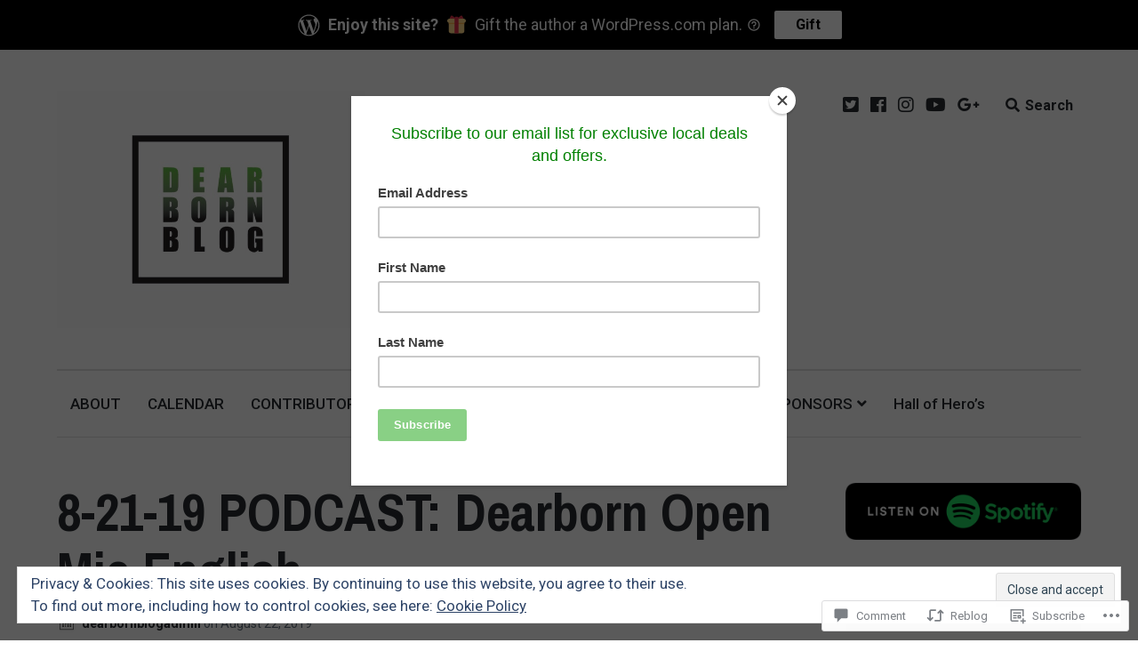

--- FILE ---
content_type: text/html; charset=UTF-8
request_url: https://dearbornblog.com/2019/08/22/8-21-19-podcast-dearborn-open-mic-english/
body_size: 39272
content:
<!DOCTYPE html>
<html lang="en" class="no-js">
<head>
	<meta charset="UTF-8">
	<meta name="viewport" content="width=device-width, initial-scale=1">
	<link rel="profile" href="http://gmpg.org/xfn/11">
	<link rel="pingback" href="https://dearbornblog.com/xmlrpc.php">

	<title>8-21-19 PODCAST: Dearborn Open Mic English &#8211; Dearborn Blog</title>
<meta name='robots' content='max-image-preview:large' />
<meta name="google-site-verification" content="3qjoOO5DhB1MFihDryb3uMfEDfa3gdbMbwEuCwTA80I" />
<script>document.documentElement.className = document.documentElement.className.replace("no-js","js");</script>

<!-- Async WordPress.com Remote Login -->
<script id="wpcom_remote_login_js">
var wpcom_remote_login_extra_auth = '';
function wpcom_remote_login_remove_dom_node_id( element_id ) {
	var dom_node = document.getElementById( element_id );
	if ( dom_node ) { dom_node.parentNode.removeChild( dom_node ); }
}
function wpcom_remote_login_remove_dom_node_classes( class_name ) {
	var dom_nodes = document.querySelectorAll( '.' + class_name );
	for ( var i = 0; i < dom_nodes.length; i++ ) {
		dom_nodes[ i ].parentNode.removeChild( dom_nodes[ i ] );
	}
}
function wpcom_remote_login_final_cleanup() {
	wpcom_remote_login_remove_dom_node_classes( "wpcom_remote_login_msg" );
	wpcom_remote_login_remove_dom_node_id( "wpcom_remote_login_key" );
	wpcom_remote_login_remove_dom_node_id( "wpcom_remote_login_validate" );
	wpcom_remote_login_remove_dom_node_id( "wpcom_remote_login_js" );
	wpcom_remote_login_remove_dom_node_id( "wpcom_request_access_iframe" );
	wpcom_remote_login_remove_dom_node_id( "wpcom_request_access_styles" );
}

// Watch for messages back from the remote login
window.addEventListener( "message", function( e ) {
	if ( e.origin === "https://r-login.wordpress.com" ) {
		var data = {};
		try {
			data = JSON.parse( e.data );
		} catch( e ) {
			wpcom_remote_login_final_cleanup();
			return;
		}

		if ( data.msg === 'LOGIN' ) {
			// Clean up the login check iframe
			wpcom_remote_login_remove_dom_node_id( "wpcom_remote_login_key" );

			var id_regex = new RegExp( /^[0-9]+$/ );
			var token_regex = new RegExp( /^.*|.*|.*$/ );
			if (
				token_regex.test( data.token )
				&& id_regex.test( data.wpcomid )
			) {
				// We have everything we need to ask for a login
				var script = document.createElement( "script" );
				script.setAttribute( "id", "wpcom_remote_login_validate" );
				script.src = '/remote-login.php?wpcom_remote_login=validate'
					+ '&wpcomid=' + data.wpcomid
					+ '&token=' + encodeURIComponent( data.token )
					+ '&host=' + window.location.protocol
					+ '//' + window.location.hostname
					+ '&postid=6078'
					+ '&is_singular=1';
				document.body.appendChild( script );
			}

			return;
		}

		// Safari ITP, not logged in, so redirect
		if ( data.msg === 'LOGIN-REDIRECT' ) {
			window.location = 'https://wordpress.com/log-in?redirect_to=' + window.location.href;
			return;
		}

		// Safari ITP, storage access failed, remove the request
		if ( data.msg === 'LOGIN-REMOVE' ) {
			var css_zap = 'html { -webkit-transition: margin-top 1s; transition: margin-top 1s; } /* 9001 */ html { margin-top: 0 !important; } * html body { margin-top: 0 !important; } @media screen and ( max-width: 782px ) { html { margin-top: 0 !important; } * html body { margin-top: 0 !important; } }';
			var style_zap = document.createElement( 'style' );
			style_zap.type = 'text/css';
			style_zap.appendChild( document.createTextNode( css_zap ) );
			document.body.appendChild( style_zap );

			var e = document.getElementById( 'wpcom_request_access_iframe' );
			e.parentNode.removeChild( e );

			document.cookie = 'wordpress_com_login_access=denied; path=/; max-age=31536000';

			return;
		}

		// Safari ITP
		if ( data.msg === 'REQUEST_ACCESS' ) {
			console.log( 'request access: safari' );

			// Check ITP iframe enable/disable knob
			if ( wpcom_remote_login_extra_auth !== 'safari_itp_iframe' ) {
				return;
			}

			// If we are in a "private window" there is no ITP.
			var private_window = false;
			try {
				var opendb = window.openDatabase( null, null, null, null );
			} catch( e ) {
				private_window = true;
			}

			if ( private_window ) {
				console.log( 'private window' );
				return;
			}

			var iframe = document.createElement( 'iframe' );
			iframe.id = 'wpcom_request_access_iframe';
			iframe.setAttribute( 'scrolling', 'no' );
			iframe.setAttribute( 'sandbox', 'allow-storage-access-by-user-activation allow-scripts allow-same-origin allow-top-navigation-by-user-activation' );
			iframe.src = 'https://r-login.wordpress.com/remote-login.php?wpcom_remote_login=request_access&origin=' + encodeURIComponent( data.origin ) + '&wpcomid=' + encodeURIComponent( data.wpcomid );

			var css = 'html { -webkit-transition: margin-top 1s; transition: margin-top 1s; } /* 9001 */ html { margin-top: 46px !important; } * html body { margin-top: 46px !important; } @media screen and ( max-width: 660px ) { html { margin-top: 71px !important; } * html body { margin-top: 71px !important; } #wpcom_request_access_iframe { display: block; height: 71px !important; } } #wpcom_request_access_iframe { border: 0px; height: 46px; position: fixed; top: 0; left: 0; width: 100%; min-width: 100%; z-index: 99999; background: #23282d; } ';

			var style = document.createElement( 'style' );
			style.type = 'text/css';
			style.id = 'wpcom_request_access_styles';
			style.appendChild( document.createTextNode( css ) );
			document.body.appendChild( style );

			document.body.appendChild( iframe );
		}

		if ( data.msg === 'DONE' ) {
			wpcom_remote_login_final_cleanup();
		}
	}
}, false );

// Inject the remote login iframe after the page has had a chance to load
// more critical resources
window.addEventListener( "DOMContentLoaded", function( e ) {
	var iframe = document.createElement( "iframe" );
	iframe.style.display = "none";
	iframe.setAttribute( "scrolling", "no" );
	iframe.setAttribute( "id", "wpcom_remote_login_key" );
	iframe.src = "https://r-login.wordpress.com/remote-login.php"
		+ "?wpcom_remote_login=key"
		+ "&origin=aHR0cHM6Ly9kZWFyYm9ybmJsb2cuY29t"
		+ "&wpcomid=36644867"
		+ "&time=" + Math.floor( Date.now() / 1000 );
	document.body.appendChild( iframe );
}, false );
</script>
<link rel='dns-prefetch' href='//s0.wp.com' />
<link rel='dns-prefetch' href='//widgets.wp.com' />
<link rel='dns-prefetch' href='//wordpress.com' />
<link rel='dns-prefetch' href='//fonts-api.wp.com' />
<link rel='dns-prefetch' href='//af.pubmine.com' />
<link rel="alternate" type="application/rss+xml" title="Dearborn Blog &raquo; Feed" href="https://dearbornblog.com/feed/" />
<link rel="alternate" type="application/rss+xml" title="Dearborn Blog &raquo; Comments Feed" href="https://dearbornblog.com/comments/feed/" />
<link rel="alternate" type="application/rss+xml" title="Dearborn Blog &raquo; 8-21-19 PODCAST: Dearborn Open Mic&nbsp;English Comments Feed" href="https://dearbornblog.com/2019/08/22/8-21-19-podcast-dearborn-open-mic-english/feed/" />
	<script type="text/javascript">
		/* <![CDATA[ */
		function addLoadEvent(func) {
			var oldonload = window.onload;
			if (typeof window.onload != 'function') {
				window.onload = func;
			} else {
				window.onload = function () {
					oldonload();
					func();
				}
			}
		}
		/* ]]> */
	</script>
	<link crossorigin='anonymous' rel='stylesheet' id='all-css-0-1' href='/_static/??/wp-content/mu-plugins/widgets/eu-cookie-law/templates/style.css,/wp-content/mu-plugins/likes/jetpack-likes.css?m=1743883414j&cssminify=yes' type='text/css' media='all' />
<style id='wp-emoji-styles-inline-css'>

	img.wp-smiley, img.emoji {
		display: inline !important;
		border: none !important;
		box-shadow: none !important;
		height: 1em !important;
		width: 1em !important;
		margin: 0 0.07em !important;
		vertical-align: -0.1em !important;
		background: none !important;
		padding: 0 !important;
	}
/*# sourceURL=wp-emoji-styles-inline-css */
</style>
<link crossorigin='anonymous' rel='stylesheet' id='all-css-2-1' href='/wp-content/plugins/gutenberg-core/v22.2.0/build/styles/block-library/style.css?m=1764855221i&cssminify=yes' type='text/css' media='all' />
<style id='wp-block-library-inline-css'>
.has-text-align-justify {
	text-align:justify;
}
.has-text-align-justify{text-align:justify;}

/*# sourceURL=wp-block-library-inline-css */
</style><style id='wp-block-paragraph-inline-css'>
.is-small-text{font-size:.875em}.is-regular-text{font-size:1em}.is-large-text{font-size:2.25em}.is-larger-text{font-size:3em}.has-drop-cap:not(:focus):first-letter{float:left;font-size:8.4em;font-style:normal;font-weight:100;line-height:.68;margin:.05em .1em 0 0;text-transform:uppercase}body.rtl .has-drop-cap:not(:focus):first-letter{float:none;margin-left:.1em}p.has-drop-cap.has-background{overflow:hidden}:root :where(p.has-background){padding:1.25em 2.375em}:where(p.has-text-color:not(.has-link-color)) a{color:inherit}p.has-text-align-left[style*="writing-mode:vertical-lr"],p.has-text-align-right[style*="writing-mode:vertical-rl"]{rotate:180deg}
/*# sourceURL=/wp-content/plugins/gutenberg-core/v22.2.0/build/styles/block-library/paragraph/style.css */
</style>
<link crossorigin='anonymous' rel='stylesheet' id='all-css-2-2' href='/_static/??-eJzTLy/QzcxLzilNSS3WzyrWz01NyUxMzUnNTc0rQeEU5CRWphbp5qSmJyZX6uVm5uklFxfr6OPTDpRD5sM02efaGpoZmFkYGRuZGmQBAHPvL0Y=&cssminify=yes' type='text/css' media='all' />
<style id='wp-block-image-inline-css'>
.wp-block-image>a,.wp-block-image>figure>a{display:inline-block}.wp-block-image img{box-sizing:border-box;height:auto;max-width:100%;vertical-align:bottom}@media not (prefers-reduced-motion){.wp-block-image img.hide{visibility:hidden}.wp-block-image img.show{animation:show-content-image .4s}}.wp-block-image[style*=border-radius] img,.wp-block-image[style*=border-radius]>a{border-radius:inherit}.wp-block-image.has-custom-border img{box-sizing:border-box}.wp-block-image.aligncenter{text-align:center}.wp-block-image.alignfull>a,.wp-block-image.alignwide>a{width:100%}.wp-block-image.alignfull img,.wp-block-image.alignwide img{height:auto;width:100%}.wp-block-image .aligncenter,.wp-block-image .alignleft,.wp-block-image .alignright,.wp-block-image.aligncenter,.wp-block-image.alignleft,.wp-block-image.alignright{display:table}.wp-block-image .aligncenter>figcaption,.wp-block-image .alignleft>figcaption,.wp-block-image .alignright>figcaption,.wp-block-image.aligncenter>figcaption,.wp-block-image.alignleft>figcaption,.wp-block-image.alignright>figcaption{caption-side:bottom;display:table-caption}.wp-block-image .alignleft{float:left;margin:.5em 1em .5em 0}.wp-block-image .alignright{float:right;margin:.5em 0 .5em 1em}.wp-block-image .aligncenter{margin-left:auto;margin-right:auto}.wp-block-image :where(figcaption){margin-bottom:1em;margin-top:.5em}.wp-block-image.is-style-circle-mask img{border-radius:9999px}@supports ((-webkit-mask-image:none) or (mask-image:none)) or (-webkit-mask-image:none){.wp-block-image.is-style-circle-mask img{border-radius:0;-webkit-mask-image:url('data:image/svg+xml;utf8,<svg viewBox="0 0 100 100" xmlns="http://www.w3.org/2000/svg"><circle cx="50" cy="50" r="50"/></svg>');mask-image:url('data:image/svg+xml;utf8,<svg viewBox="0 0 100 100" xmlns="http://www.w3.org/2000/svg"><circle cx="50" cy="50" r="50"/></svg>');mask-mode:alpha;-webkit-mask-position:center;mask-position:center;-webkit-mask-repeat:no-repeat;mask-repeat:no-repeat;-webkit-mask-size:contain;mask-size:contain}}:root :where(.wp-block-image.is-style-rounded img,.wp-block-image .is-style-rounded img){border-radius:9999px}.wp-block-image figure{margin:0}.wp-lightbox-container{display:flex;flex-direction:column;position:relative}.wp-lightbox-container img{cursor:zoom-in}.wp-lightbox-container img:hover+button{opacity:1}.wp-lightbox-container button{align-items:center;backdrop-filter:blur(16px) saturate(180%);background-color:#5a5a5a40;border:none;border-radius:4px;cursor:zoom-in;display:flex;height:20px;justify-content:center;opacity:0;padding:0;position:absolute;right:16px;text-align:center;top:16px;width:20px;z-index:100}@media not (prefers-reduced-motion){.wp-lightbox-container button{transition:opacity .2s ease}}.wp-lightbox-container button:focus-visible{outline:3px auto #5a5a5a40;outline:3px auto -webkit-focus-ring-color;outline-offset:3px}.wp-lightbox-container button:hover{cursor:pointer;opacity:1}.wp-lightbox-container button:focus{opacity:1}.wp-lightbox-container button:focus,.wp-lightbox-container button:hover,.wp-lightbox-container button:not(:hover):not(:active):not(.has-background){background-color:#5a5a5a40;border:none}.wp-lightbox-overlay{box-sizing:border-box;cursor:zoom-out;height:100vh;left:0;overflow:hidden;position:fixed;top:0;visibility:hidden;width:100%;z-index:100000}.wp-lightbox-overlay .close-button{align-items:center;cursor:pointer;display:flex;justify-content:center;min-height:40px;min-width:40px;padding:0;position:absolute;right:calc(env(safe-area-inset-right) + 16px);top:calc(env(safe-area-inset-top) + 16px);z-index:5000000}.wp-lightbox-overlay .close-button:focus,.wp-lightbox-overlay .close-button:hover,.wp-lightbox-overlay .close-button:not(:hover):not(:active):not(.has-background){background:none;border:none}.wp-lightbox-overlay .lightbox-image-container{height:var(--wp--lightbox-container-height);left:50%;overflow:hidden;position:absolute;top:50%;transform:translate(-50%,-50%);transform-origin:top left;width:var(--wp--lightbox-container-width);z-index:9999999999}.wp-lightbox-overlay .wp-block-image{align-items:center;box-sizing:border-box;display:flex;height:100%;justify-content:center;margin:0;position:relative;transform-origin:0 0;width:100%;z-index:3000000}.wp-lightbox-overlay .wp-block-image img{height:var(--wp--lightbox-image-height);min-height:var(--wp--lightbox-image-height);min-width:var(--wp--lightbox-image-width);width:var(--wp--lightbox-image-width)}.wp-lightbox-overlay .wp-block-image figcaption{display:none}.wp-lightbox-overlay button{background:none;border:none}.wp-lightbox-overlay .scrim{background-color:#fff;height:100%;opacity:.9;position:absolute;width:100%;z-index:2000000}.wp-lightbox-overlay.active{visibility:visible}@media not (prefers-reduced-motion){.wp-lightbox-overlay.active{animation:turn-on-visibility .25s both}.wp-lightbox-overlay.active img{animation:turn-on-visibility .35s both}.wp-lightbox-overlay.show-closing-animation:not(.active){animation:turn-off-visibility .35s both}.wp-lightbox-overlay.show-closing-animation:not(.active) img{animation:turn-off-visibility .25s both}.wp-lightbox-overlay.zoom.active{animation:none;opacity:1;visibility:visible}.wp-lightbox-overlay.zoom.active .lightbox-image-container{animation:lightbox-zoom-in .4s}.wp-lightbox-overlay.zoom.active .lightbox-image-container img{animation:none}.wp-lightbox-overlay.zoom.active .scrim{animation:turn-on-visibility .4s forwards}.wp-lightbox-overlay.zoom.show-closing-animation:not(.active){animation:none}.wp-lightbox-overlay.zoom.show-closing-animation:not(.active) .lightbox-image-container{animation:lightbox-zoom-out .4s}.wp-lightbox-overlay.zoom.show-closing-animation:not(.active) .lightbox-image-container img{animation:none}.wp-lightbox-overlay.zoom.show-closing-animation:not(.active) .scrim{animation:turn-off-visibility .4s forwards}}@keyframes show-content-image{0%{visibility:hidden}99%{visibility:hidden}to{visibility:visible}}@keyframes turn-on-visibility{0%{opacity:0}to{opacity:1}}@keyframes turn-off-visibility{0%{opacity:1;visibility:visible}99%{opacity:0;visibility:visible}to{opacity:0;visibility:hidden}}@keyframes lightbox-zoom-in{0%{transform:translate(calc((-100vw + var(--wp--lightbox-scrollbar-width))/2 + var(--wp--lightbox-initial-left-position)),calc(-50vh + var(--wp--lightbox-initial-top-position))) scale(var(--wp--lightbox-scale))}to{transform:translate(-50%,-50%) scale(1)}}@keyframes lightbox-zoom-out{0%{transform:translate(-50%,-50%) scale(1);visibility:visible}99%{visibility:visible}to{transform:translate(calc((-100vw + var(--wp--lightbox-scrollbar-width))/2 + var(--wp--lightbox-initial-left-position)),calc(-50vh + var(--wp--lightbox-initial-top-position))) scale(var(--wp--lightbox-scale));visibility:hidden}}
/*# sourceURL=/wp-content/plugins/gutenberg-core/v22.2.0/build/styles/block-library/image/style.css */
</style>
<style id='global-styles-inline-css'>
:root{--wp--preset--aspect-ratio--square: 1;--wp--preset--aspect-ratio--4-3: 4/3;--wp--preset--aspect-ratio--3-4: 3/4;--wp--preset--aspect-ratio--3-2: 3/2;--wp--preset--aspect-ratio--2-3: 2/3;--wp--preset--aspect-ratio--16-9: 16/9;--wp--preset--aspect-ratio--9-16: 9/16;--wp--preset--color--black: #000000;--wp--preset--color--cyan-bluish-gray: #abb8c3;--wp--preset--color--white: #ffffff;--wp--preset--color--pale-pink: #f78da7;--wp--preset--color--vivid-red: #cf2e2e;--wp--preset--color--luminous-vivid-orange: #ff6900;--wp--preset--color--luminous-vivid-amber: #fcb900;--wp--preset--color--light-green-cyan: #7bdcb5;--wp--preset--color--vivid-green-cyan: #00d084;--wp--preset--color--pale-cyan-blue: #8ed1fc;--wp--preset--color--vivid-cyan-blue: #0693e3;--wp--preset--color--vivid-purple: #9b51e0;--wp--preset--gradient--vivid-cyan-blue-to-vivid-purple: linear-gradient(135deg,rgb(6,147,227) 0%,rgb(155,81,224) 100%);--wp--preset--gradient--light-green-cyan-to-vivid-green-cyan: linear-gradient(135deg,rgb(122,220,180) 0%,rgb(0,208,130) 100%);--wp--preset--gradient--luminous-vivid-amber-to-luminous-vivid-orange: linear-gradient(135deg,rgb(252,185,0) 0%,rgb(255,105,0) 100%);--wp--preset--gradient--luminous-vivid-orange-to-vivid-red: linear-gradient(135deg,rgb(255,105,0) 0%,rgb(207,46,46) 100%);--wp--preset--gradient--very-light-gray-to-cyan-bluish-gray: linear-gradient(135deg,rgb(238,238,238) 0%,rgb(169,184,195) 100%);--wp--preset--gradient--cool-to-warm-spectrum: linear-gradient(135deg,rgb(74,234,220) 0%,rgb(151,120,209) 20%,rgb(207,42,186) 40%,rgb(238,44,130) 60%,rgb(251,105,98) 80%,rgb(254,248,76) 100%);--wp--preset--gradient--blush-light-purple: linear-gradient(135deg,rgb(255,206,236) 0%,rgb(152,150,240) 100%);--wp--preset--gradient--blush-bordeaux: linear-gradient(135deg,rgb(254,205,165) 0%,rgb(254,45,45) 50%,rgb(107,0,62) 100%);--wp--preset--gradient--luminous-dusk: linear-gradient(135deg,rgb(255,203,112) 0%,rgb(199,81,192) 50%,rgb(65,88,208) 100%);--wp--preset--gradient--pale-ocean: linear-gradient(135deg,rgb(255,245,203) 0%,rgb(182,227,212) 50%,rgb(51,167,181) 100%);--wp--preset--gradient--electric-grass: linear-gradient(135deg,rgb(202,248,128) 0%,rgb(113,206,126) 100%);--wp--preset--gradient--midnight: linear-gradient(135deg,rgb(2,3,129) 0%,rgb(40,116,252) 100%);--wp--preset--font-size--small: 13px;--wp--preset--font-size--medium: 20px;--wp--preset--font-size--large: 36px;--wp--preset--font-size--x-large: 42px;--wp--preset--font-family--albert-sans: 'Albert Sans', sans-serif;--wp--preset--font-family--alegreya: Alegreya, serif;--wp--preset--font-family--arvo: Arvo, serif;--wp--preset--font-family--bodoni-moda: 'Bodoni Moda', serif;--wp--preset--font-family--bricolage-grotesque: 'Bricolage Grotesque', sans-serif;--wp--preset--font-family--cabin: Cabin, sans-serif;--wp--preset--font-family--chivo: Chivo, sans-serif;--wp--preset--font-family--commissioner: Commissioner, sans-serif;--wp--preset--font-family--cormorant: Cormorant, serif;--wp--preset--font-family--courier-prime: 'Courier Prime', monospace;--wp--preset--font-family--crimson-pro: 'Crimson Pro', serif;--wp--preset--font-family--dm-mono: 'DM Mono', monospace;--wp--preset--font-family--dm-sans: 'DM Sans', sans-serif;--wp--preset--font-family--dm-serif-display: 'DM Serif Display', serif;--wp--preset--font-family--domine: Domine, serif;--wp--preset--font-family--eb-garamond: 'EB Garamond', serif;--wp--preset--font-family--epilogue: Epilogue, sans-serif;--wp--preset--font-family--fahkwang: Fahkwang, sans-serif;--wp--preset--font-family--figtree: Figtree, sans-serif;--wp--preset--font-family--fira-sans: 'Fira Sans', sans-serif;--wp--preset--font-family--fjalla-one: 'Fjalla One', sans-serif;--wp--preset--font-family--fraunces: Fraunces, serif;--wp--preset--font-family--gabarito: Gabarito, system-ui;--wp--preset--font-family--ibm-plex-mono: 'IBM Plex Mono', monospace;--wp--preset--font-family--ibm-plex-sans: 'IBM Plex Sans', sans-serif;--wp--preset--font-family--ibarra-real-nova: 'Ibarra Real Nova', serif;--wp--preset--font-family--instrument-serif: 'Instrument Serif', serif;--wp--preset--font-family--inter: Inter, sans-serif;--wp--preset--font-family--josefin-sans: 'Josefin Sans', sans-serif;--wp--preset--font-family--jost: Jost, sans-serif;--wp--preset--font-family--libre-baskerville: 'Libre Baskerville', serif;--wp--preset--font-family--libre-franklin: 'Libre Franklin', sans-serif;--wp--preset--font-family--literata: Literata, serif;--wp--preset--font-family--lora: Lora, serif;--wp--preset--font-family--merriweather: Merriweather, serif;--wp--preset--font-family--montserrat: Montserrat, sans-serif;--wp--preset--font-family--newsreader: Newsreader, serif;--wp--preset--font-family--noto-sans-mono: 'Noto Sans Mono', sans-serif;--wp--preset--font-family--nunito: Nunito, sans-serif;--wp--preset--font-family--open-sans: 'Open Sans', sans-serif;--wp--preset--font-family--overpass: Overpass, sans-serif;--wp--preset--font-family--pt-serif: 'PT Serif', serif;--wp--preset--font-family--petrona: Petrona, serif;--wp--preset--font-family--piazzolla: Piazzolla, serif;--wp--preset--font-family--playfair-display: 'Playfair Display', serif;--wp--preset--font-family--plus-jakarta-sans: 'Plus Jakarta Sans', sans-serif;--wp--preset--font-family--poppins: Poppins, sans-serif;--wp--preset--font-family--raleway: Raleway, sans-serif;--wp--preset--font-family--roboto: Roboto, sans-serif;--wp--preset--font-family--roboto-slab: 'Roboto Slab', serif;--wp--preset--font-family--rubik: Rubik, sans-serif;--wp--preset--font-family--rufina: Rufina, serif;--wp--preset--font-family--sora: Sora, sans-serif;--wp--preset--font-family--source-sans-3: 'Source Sans 3', sans-serif;--wp--preset--font-family--source-serif-4: 'Source Serif 4', serif;--wp--preset--font-family--space-mono: 'Space Mono', monospace;--wp--preset--font-family--syne: Syne, sans-serif;--wp--preset--font-family--texturina: Texturina, serif;--wp--preset--font-family--urbanist: Urbanist, sans-serif;--wp--preset--font-family--work-sans: 'Work Sans', sans-serif;--wp--preset--spacing--20: 0.44rem;--wp--preset--spacing--30: 0.67rem;--wp--preset--spacing--40: 1rem;--wp--preset--spacing--50: 1.5rem;--wp--preset--spacing--60: 2.25rem;--wp--preset--spacing--70: 3.38rem;--wp--preset--spacing--80: 5.06rem;--wp--preset--shadow--natural: 6px 6px 9px rgba(0, 0, 0, 0.2);--wp--preset--shadow--deep: 12px 12px 50px rgba(0, 0, 0, 0.4);--wp--preset--shadow--sharp: 6px 6px 0px rgba(0, 0, 0, 0.2);--wp--preset--shadow--outlined: 6px 6px 0px -3px rgb(255, 255, 255), 6px 6px rgb(0, 0, 0);--wp--preset--shadow--crisp: 6px 6px 0px rgb(0, 0, 0);}:where(.is-layout-flex){gap: 0.5em;}:where(.is-layout-grid){gap: 0.5em;}body .is-layout-flex{display: flex;}.is-layout-flex{flex-wrap: wrap;align-items: center;}.is-layout-flex > :is(*, div){margin: 0;}body .is-layout-grid{display: grid;}.is-layout-grid > :is(*, div){margin: 0;}:where(.wp-block-columns.is-layout-flex){gap: 2em;}:where(.wp-block-columns.is-layout-grid){gap: 2em;}:where(.wp-block-post-template.is-layout-flex){gap: 1.25em;}:where(.wp-block-post-template.is-layout-grid){gap: 1.25em;}.has-black-color{color: var(--wp--preset--color--black) !important;}.has-cyan-bluish-gray-color{color: var(--wp--preset--color--cyan-bluish-gray) !important;}.has-white-color{color: var(--wp--preset--color--white) !important;}.has-pale-pink-color{color: var(--wp--preset--color--pale-pink) !important;}.has-vivid-red-color{color: var(--wp--preset--color--vivid-red) !important;}.has-luminous-vivid-orange-color{color: var(--wp--preset--color--luminous-vivid-orange) !important;}.has-luminous-vivid-amber-color{color: var(--wp--preset--color--luminous-vivid-amber) !important;}.has-light-green-cyan-color{color: var(--wp--preset--color--light-green-cyan) !important;}.has-vivid-green-cyan-color{color: var(--wp--preset--color--vivid-green-cyan) !important;}.has-pale-cyan-blue-color{color: var(--wp--preset--color--pale-cyan-blue) !important;}.has-vivid-cyan-blue-color{color: var(--wp--preset--color--vivid-cyan-blue) !important;}.has-vivid-purple-color{color: var(--wp--preset--color--vivid-purple) !important;}.has-black-background-color{background-color: var(--wp--preset--color--black) !important;}.has-cyan-bluish-gray-background-color{background-color: var(--wp--preset--color--cyan-bluish-gray) !important;}.has-white-background-color{background-color: var(--wp--preset--color--white) !important;}.has-pale-pink-background-color{background-color: var(--wp--preset--color--pale-pink) !important;}.has-vivid-red-background-color{background-color: var(--wp--preset--color--vivid-red) !important;}.has-luminous-vivid-orange-background-color{background-color: var(--wp--preset--color--luminous-vivid-orange) !important;}.has-luminous-vivid-amber-background-color{background-color: var(--wp--preset--color--luminous-vivid-amber) !important;}.has-light-green-cyan-background-color{background-color: var(--wp--preset--color--light-green-cyan) !important;}.has-vivid-green-cyan-background-color{background-color: var(--wp--preset--color--vivid-green-cyan) !important;}.has-pale-cyan-blue-background-color{background-color: var(--wp--preset--color--pale-cyan-blue) !important;}.has-vivid-cyan-blue-background-color{background-color: var(--wp--preset--color--vivid-cyan-blue) !important;}.has-vivid-purple-background-color{background-color: var(--wp--preset--color--vivid-purple) !important;}.has-black-border-color{border-color: var(--wp--preset--color--black) !important;}.has-cyan-bluish-gray-border-color{border-color: var(--wp--preset--color--cyan-bluish-gray) !important;}.has-white-border-color{border-color: var(--wp--preset--color--white) !important;}.has-pale-pink-border-color{border-color: var(--wp--preset--color--pale-pink) !important;}.has-vivid-red-border-color{border-color: var(--wp--preset--color--vivid-red) !important;}.has-luminous-vivid-orange-border-color{border-color: var(--wp--preset--color--luminous-vivid-orange) !important;}.has-luminous-vivid-amber-border-color{border-color: var(--wp--preset--color--luminous-vivid-amber) !important;}.has-light-green-cyan-border-color{border-color: var(--wp--preset--color--light-green-cyan) !important;}.has-vivid-green-cyan-border-color{border-color: var(--wp--preset--color--vivid-green-cyan) !important;}.has-pale-cyan-blue-border-color{border-color: var(--wp--preset--color--pale-cyan-blue) !important;}.has-vivid-cyan-blue-border-color{border-color: var(--wp--preset--color--vivid-cyan-blue) !important;}.has-vivid-purple-border-color{border-color: var(--wp--preset--color--vivid-purple) !important;}.has-vivid-cyan-blue-to-vivid-purple-gradient-background{background: var(--wp--preset--gradient--vivid-cyan-blue-to-vivid-purple) !important;}.has-light-green-cyan-to-vivid-green-cyan-gradient-background{background: var(--wp--preset--gradient--light-green-cyan-to-vivid-green-cyan) !important;}.has-luminous-vivid-amber-to-luminous-vivid-orange-gradient-background{background: var(--wp--preset--gradient--luminous-vivid-amber-to-luminous-vivid-orange) !important;}.has-luminous-vivid-orange-to-vivid-red-gradient-background{background: var(--wp--preset--gradient--luminous-vivid-orange-to-vivid-red) !important;}.has-very-light-gray-to-cyan-bluish-gray-gradient-background{background: var(--wp--preset--gradient--very-light-gray-to-cyan-bluish-gray) !important;}.has-cool-to-warm-spectrum-gradient-background{background: var(--wp--preset--gradient--cool-to-warm-spectrum) !important;}.has-blush-light-purple-gradient-background{background: var(--wp--preset--gradient--blush-light-purple) !important;}.has-blush-bordeaux-gradient-background{background: var(--wp--preset--gradient--blush-bordeaux) !important;}.has-luminous-dusk-gradient-background{background: var(--wp--preset--gradient--luminous-dusk) !important;}.has-pale-ocean-gradient-background{background: var(--wp--preset--gradient--pale-ocean) !important;}.has-electric-grass-gradient-background{background: var(--wp--preset--gradient--electric-grass) !important;}.has-midnight-gradient-background{background: var(--wp--preset--gradient--midnight) !important;}.has-small-font-size{font-size: var(--wp--preset--font-size--small) !important;}.has-medium-font-size{font-size: var(--wp--preset--font-size--medium) !important;}.has-large-font-size{font-size: var(--wp--preset--font-size--large) !important;}.has-x-large-font-size{font-size: var(--wp--preset--font-size--x-large) !important;}.has-albert-sans-font-family{font-family: var(--wp--preset--font-family--albert-sans) !important;}.has-alegreya-font-family{font-family: var(--wp--preset--font-family--alegreya) !important;}.has-arvo-font-family{font-family: var(--wp--preset--font-family--arvo) !important;}.has-bodoni-moda-font-family{font-family: var(--wp--preset--font-family--bodoni-moda) !important;}.has-bricolage-grotesque-font-family{font-family: var(--wp--preset--font-family--bricolage-grotesque) !important;}.has-cabin-font-family{font-family: var(--wp--preset--font-family--cabin) !important;}.has-chivo-font-family{font-family: var(--wp--preset--font-family--chivo) !important;}.has-commissioner-font-family{font-family: var(--wp--preset--font-family--commissioner) !important;}.has-cormorant-font-family{font-family: var(--wp--preset--font-family--cormorant) !important;}.has-courier-prime-font-family{font-family: var(--wp--preset--font-family--courier-prime) !important;}.has-crimson-pro-font-family{font-family: var(--wp--preset--font-family--crimson-pro) !important;}.has-dm-mono-font-family{font-family: var(--wp--preset--font-family--dm-mono) !important;}.has-dm-sans-font-family{font-family: var(--wp--preset--font-family--dm-sans) !important;}.has-dm-serif-display-font-family{font-family: var(--wp--preset--font-family--dm-serif-display) !important;}.has-domine-font-family{font-family: var(--wp--preset--font-family--domine) !important;}.has-eb-garamond-font-family{font-family: var(--wp--preset--font-family--eb-garamond) !important;}.has-epilogue-font-family{font-family: var(--wp--preset--font-family--epilogue) !important;}.has-fahkwang-font-family{font-family: var(--wp--preset--font-family--fahkwang) !important;}.has-figtree-font-family{font-family: var(--wp--preset--font-family--figtree) !important;}.has-fira-sans-font-family{font-family: var(--wp--preset--font-family--fira-sans) !important;}.has-fjalla-one-font-family{font-family: var(--wp--preset--font-family--fjalla-one) !important;}.has-fraunces-font-family{font-family: var(--wp--preset--font-family--fraunces) !important;}.has-gabarito-font-family{font-family: var(--wp--preset--font-family--gabarito) !important;}.has-ibm-plex-mono-font-family{font-family: var(--wp--preset--font-family--ibm-plex-mono) !important;}.has-ibm-plex-sans-font-family{font-family: var(--wp--preset--font-family--ibm-plex-sans) !important;}.has-ibarra-real-nova-font-family{font-family: var(--wp--preset--font-family--ibarra-real-nova) !important;}.has-instrument-serif-font-family{font-family: var(--wp--preset--font-family--instrument-serif) !important;}.has-inter-font-family{font-family: var(--wp--preset--font-family--inter) !important;}.has-josefin-sans-font-family{font-family: var(--wp--preset--font-family--josefin-sans) !important;}.has-jost-font-family{font-family: var(--wp--preset--font-family--jost) !important;}.has-libre-baskerville-font-family{font-family: var(--wp--preset--font-family--libre-baskerville) !important;}.has-libre-franklin-font-family{font-family: var(--wp--preset--font-family--libre-franklin) !important;}.has-literata-font-family{font-family: var(--wp--preset--font-family--literata) !important;}.has-lora-font-family{font-family: var(--wp--preset--font-family--lora) !important;}.has-merriweather-font-family{font-family: var(--wp--preset--font-family--merriweather) !important;}.has-montserrat-font-family{font-family: var(--wp--preset--font-family--montserrat) !important;}.has-newsreader-font-family{font-family: var(--wp--preset--font-family--newsreader) !important;}.has-noto-sans-mono-font-family{font-family: var(--wp--preset--font-family--noto-sans-mono) !important;}.has-nunito-font-family{font-family: var(--wp--preset--font-family--nunito) !important;}.has-open-sans-font-family{font-family: var(--wp--preset--font-family--open-sans) !important;}.has-overpass-font-family{font-family: var(--wp--preset--font-family--overpass) !important;}.has-pt-serif-font-family{font-family: var(--wp--preset--font-family--pt-serif) !important;}.has-petrona-font-family{font-family: var(--wp--preset--font-family--petrona) !important;}.has-piazzolla-font-family{font-family: var(--wp--preset--font-family--piazzolla) !important;}.has-playfair-display-font-family{font-family: var(--wp--preset--font-family--playfair-display) !important;}.has-plus-jakarta-sans-font-family{font-family: var(--wp--preset--font-family--plus-jakarta-sans) !important;}.has-poppins-font-family{font-family: var(--wp--preset--font-family--poppins) !important;}.has-raleway-font-family{font-family: var(--wp--preset--font-family--raleway) !important;}.has-roboto-font-family{font-family: var(--wp--preset--font-family--roboto) !important;}.has-roboto-slab-font-family{font-family: var(--wp--preset--font-family--roboto-slab) !important;}.has-rubik-font-family{font-family: var(--wp--preset--font-family--rubik) !important;}.has-rufina-font-family{font-family: var(--wp--preset--font-family--rufina) !important;}.has-sora-font-family{font-family: var(--wp--preset--font-family--sora) !important;}.has-source-sans-3-font-family{font-family: var(--wp--preset--font-family--source-sans-3) !important;}.has-source-serif-4-font-family{font-family: var(--wp--preset--font-family--source-serif-4) !important;}.has-space-mono-font-family{font-family: var(--wp--preset--font-family--space-mono) !important;}.has-syne-font-family{font-family: var(--wp--preset--font-family--syne) !important;}.has-texturina-font-family{font-family: var(--wp--preset--font-family--texturina) !important;}.has-urbanist-font-family{font-family: var(--wp--preset--font-family--urbanist) !important;}.has-work-sans-font-family{font-family: var(--wp--preset--font-family--work-sans) !important;}
/*# sourceURL=global-styles-inline-css */
</style>

<style id='classic-theme-styles-inline-css'>
/*! This file is auto-generated */
.wp-block-button__link{color:#fff;background-color:#32373c;border-radius:9999px;box-shadow:none;text-decoration:none;padding:calc(.667em + 2px) calc(1.333em + 2px);font-size:1.125em}.wp-block-file__button{background:#32373c;color:#fff;text-decoration:none}
/*# sourceURL=/wp-includes/css/classic-themes.min.css */
</style>
<link crossorigin='anonymous' rel='stylesheet' id='all-css-4-1' href='/_static/??-eJx9jksOwjAMRC9EsEAtnwXiKCgfC1LqJIqd9vq4qtgAYmPJM/PsgbkYn5NgEqBmytjuMTH4XFF1KlZAE4QhWhyRNLb1zBv4jc1FGeNcqchsdFJsZOShIP/jBpRi/dOotJ5YDeCW3t5twhRyBdskkxWJ/osCrh5ci2OACavTzyoulflzX7pc6bI7Hk777tx1/fACNXxjkA==&cssminify=yes' type='text/css' media='all' />
<link rel='stylesheet' id='verbum-gutenberg-css-css' href='https://widgets.wp.com/verbum-block-editor/block-editor.css?ver=1738686361' media='all' />
<link crossorigin='anonymous' rel='stylesheet' id='all-css-6-1' href='/_static/??/wp-content/mu-plugins/comment-likes/css/comment-likes.css,/i/noticons/noticons.css,/wp-content/themes/premium/lenscap/style.css?m=1541477228j&cssminify=yes' type='text/css' media='all' />
<style id='lenscap-style-inline-css'>


	.featured-content-wrapper .entry-content {
		float: none;
		width: 89.5%;
	}

	.featured-content-posts .cover-image {
		opacity: 0.4;
	}

	.blur {
		-webkit-filter: blur(0px);
		filter: blur(0px);
	}

	.cover-image-footer-wrap {
		opacity: .3;
		-webkit-filter: blur(0px);
		filter: blur(0px);
	}

	.featured-content-posts .post .container {
		padding-top: 5%;
		padding-bottom: 5%;
	}
	
/*# sourceURL=lenscap-style-inline-css */
</style>
<link rel='stylesheet' id='lenscap-fonts-css' href='//fonts-api.wp.com/css?family=Archivo+Narrow%3A400%2C700%7CRoboto%3A400%2C500%2C700%2C300%2C400italic&#038;subset=latin%2Clatin-ext' media='all' />
<link crossorigin='anonymous' rel='stylesheet' id='screen-css-9-1' href='/wp-content/themes/premium/lenscap/inc/fontawesome/css/fontawesome-all.css?m=1525233279i&cssminify=yes' type='text/css' media='screen' />
<style id='jetpack_facebook_likebox-inline-css'>
.widget_facebook_likebox {
	overflow: hidden;
}

/*# sourceURL=/wp-content/mu-plugins/jetpack-plugin/sun/modules/widgets/facebook-likebox/style.css */
</style>
<link crossorigin='anonymous' rel='stylesheet' id='all-css-12-1' href='/_static/??-eJzTLy/QTc7PK0nNK9HPLdUtyClNz8wr1i9KTcrJTwcy0/WTi5G5ekCujj52Temp+bo5+cmJJZn5eSgc3bScxMwikFb7XFtDE1NLExMLc0OTLACohS2q&cssminify=yes' type='text/css' media='all' />
<link crossorigin='anonymous' rel='stylesheet' id='print-css-13-1' href='/wp-content/mu-plugins/global-print/global-print.css?m=1465851035i&cssminify=yes' type='text/css' media='print' />
<style id='jetpack-global-styles-frontend-style-inline-css'>
:root { --font-headings: unset; --font-base: unset; --font-headings-default: -apple-system,BlinkMacSystemFont,"Segoe UI",Roboto,Oxygen-Sans,Ubuntu,Cantarell,"Helvetica Neue",sans-serif; --font-base-default: -apple-system,BlinkMacSystemFont,"Segoe UI",Roboto,Oxygen-Sans,Ubuntu,Cantarell,"Helvetica Neue",sans-serif;}
/*# sourceURL=jetpack-global-styles-frontend-style-inline-css */
</style>
<link crossorigin='anonymous' rel='stylesheet' id='all-css-16-1' href='/_static/??-eJyNjcsKAjEMRX/IGtQZBxfip0hMS9sxTYppGfx7H7gRN+7ugcs5sFRHKi1Ig9Jd5R6zGMyhVaTrh8G6QFHfORhYwlvw6P39PbPENZmt4G/ROQuBKWVkxxrVvuBH1lIoz2waILJekF+HUzlupnG3nQ77YZwfuRJIaQ==&cssminify=yes' type='text/css' media='all' />
<script type="text/javascript" id="jetpack_related-posts-js-extra">
/* <![CDATA[ */
var related_posts_js_options = {"post_heading":"h4"};
//# sourceURL=jetpack_related-posts-js-extra
/* ]]> */
</script>
<script type="text/javascript" id="wpcom-actionbar-placeholder-js-extra">
/* <![CDATA[ */
var actionbardata = {"siteID":"36644867","postID":"6078","siteURL":"https://dearbornblog.com","xhrURL":"https://dearbornblog.com/wp-admin/admin-ajax.php","nonce":"40de9bb5a6","isLoggedIn":"","statusMessage":"","subsEmailDefault":"instantly","proxyScriptUrl":"https://s0.wp.com/wp-content/js/wpcom-proxy-request.js?m=1513050504i&amp;ver=20211021","shortlink":"https://wp.me/p2tL0f-1A2","i18n":{"followedText":"New posts from this site will now appear in your \u003Ca href=\"https://wordpress.com/reader\"\u003EReader\u003C/a\u003E","foldBar":"Collapse this bar","unfoldBar":"Expand this bar","shortLinkCopied":"Shortlink copied to clipboard."}};
//# sourceURL=wpcom-actionbar-placeholder-js-extra
/* ]]> */
</script>
<script type="text/javascript" id="jetpack-mu-wpcom-settings-js-before">
/* <![CDATA[ */
var JETPACK_MU_WPCOM_SETTINGS = {"assetsUrl":"https://s0.wp.com/wp-content/mu-plugins/jetpack-mu-wpcom-plugin/sun/jetpack_vendor/automattic/jetpack-mu-wpcom/src/build/"};
//# sourceURL=jetpack-mu-wpcom-settings-js-before
/* ]]> */
</script>
<script crossorigin='anonymous' type='text/javascript'  src='/_static/??-eJx1j1EKwjAQRC/kdq1Q2h/xKFKTEBKTTcwm1t7eFKtU0K9hmOENg1MEESgryugLRFe0IUarchzFdfXIhfBsSOClGCcxKTdmJSEGzvztGm+osbzDDdfWjssQU3jM76zCXJGKl9DeikrzKlvA3xJ4o1Md/bV2cUF/fkwhyVEyCDcyv0DCR7wfFgEKBFrGVBEnf2z7rtu3bT8M9gk9l2bI'></script>
<script type="text/javascript" id="rlt-proxy-js-after">
/* <![CDATA[ */
	rltInitialize( {"token":null,"iframeOrigins":["https:\/\/widgets.wp.com"]} );
//# sourceURL=rlt-proxy-js-after
/* ]]> */
</script>
<link rel="EditURI" type="application/rsd+xml" title="RSD" href="https://dearbornblog.wordpress.com/xmlrpc.php?rsd" />
<meta name="generator" content="WordPress.com" />
<link rel="canonical" href="https://dearbornblog.com/2019/08/22/8-21-19-podcast-dearborn-open-mic-english/" />
<link rel='shortlink' href='https://wp.me/p2tL0f-1A2' />
		<!-- Custom Logo: hide header text -->
		<style id="custom-logo-css" type="text/css">
			.titles-wrap {
				position: absolute;
				clip-path: inset(50%);
			}
		</style>
		<link rel="alternate" type="application/json+oembed" href="https://public-api.wordpress.com/oembed/?format=json&amp;url=https%3A%2F%2Fdearbornblog.com%2F2019%2F08%2F22%2F8-21-19-podcast-dearborn-open-mic-english%2F&amp;for=wpcom-auto-discovery" /><link rel="alternate" type="application/xml+oembed" href="https://public-api.wordpress.com/oembed/?format=xml&amp;url=https%3A%2F%2Fdearbornblog.com%2F2019%2F08%2F22%2F8-21-19-podcast-dearborn-open-mic-english%2F&amp;for=wpcom-auto-discovery" />
<!-- Jetpack Open Graph Tags -->
<meta property="og:type" content="article" />
<meta property="og:title" content="8-21-19 PODCAST: Dearborn Open Mic English" />
<meta property="og:url" content="https://dearbornblog.com/2019/08/22/8-21-19-podcast-dearborn-open-mic-english/" />
<meta property="og:description" content="&nbsp; Sign up for Dearborn Open Mic: bit.ly/DearbornOpenMic Sponsor Dearborn Blog: dearbornblog.com/sponsors Thank you for our sponsors:" />
<meta property="article:published_time" content="2019-08-22T20:00:01+00:00" />
<meta property="article:modified_time" content="2019-08-22T20:00:01+00:00" />
<meta property="og:site_name" content="Dearborn Blog" />
<meta property="og:image" content="https://i0.wp.com/dearbornblog.com/wp-content/uploads/2019/03/alabaster-and-coal.png?fit=1200%2C675&#038;ssl=1" />
<meta property="og:image:width" content="1200" />
<meta property="og:image:height" content="675" />
<meta property="og:image:alt" content="" />
<meta property="og:locale" content="en_US" />
<meta property="article:publisher" content="https://www.facebook.com/WordPresscom" />
<meta name="twitter:creator" content="@dearbornblog" />
<meta name="twitter:site" content="@dearbornblog" />
<meta name="twitter:text:title" content="8-21-19 PODCAST: Dearborn Open Mic&nbsp;English" />
<meta name="twitter:image" content="https://i0.wp.com/dearbornblog.com/wp-content/uploads/2019/03/alabaster-and-coal.png?fit=1200%2C675&#038;ssl=1&#038;w=640" />
<meta name="twitter:card" content="summary_large_image" />

<!-- End Jetpack Open Graph Tags -->
<link rel='openid.server' href='https://dearbornblog.com/?openidserver=1' />
<link rel='openid.delegate' href='https://dearbornblog.com/' />
<link rel="search" type="application/opensearchdescription+xml" href="https://dearbornblog.com/osd.xml" title="Dearborn Blog" />
<link rel="search" type="application/opensearchdescription+xml" href="https://s1.wp.com/opensearch.xml" title="WordPress.com" />
		<style type="text/css">
			.recentcomments a {
				display: inline !important;
				padding: 0 !important;
				margin: 0 !important;
			}

			table.recentcommentsavatartop img.avatar, table.recentcommentsavatarend img.avatar {
				border: 0px;
				margin: 0;
			}

			table.recentcommentsavatartop a, table.recentcommentsavatarend a {
				border: 0px !important;
				background-color: transparent !important;
			}

			td.recentcommentsavatarend, td.recentcommentsavatartop {
				padding: 0px 0px 1px 0px;
				margin: 0px;
			}

			td.recentcommentstextend {
				border: none !important;
				padding: 0px 0px 2px 10px;
			}

			.rtl td.recentcommentstextend {
				padding: 0px 10px 2px 0px;
			}

			td.recentcommentstexttop {
				border: none;
				padding: 0px 0px 0px 10px;
			}

			.rtl td.recentcommentstexttop {
				padding: 0px 10px 0px 0px;
			}
		</style>
		<meta name="description" content="&nbsp; Sign up for Dearborn Open Mic: bit.ly/DearbornOpenMic Sponsor Dearborn Blog: dearbornblog.com/sponsors Thank you for our sponsors:" />
<script type="text/javascript">
/* <![CDATA[ */
var wa_client = {}; wa_client.cmd = []; wa_client.config = { 'blog_id': 36644867, 'blog_language': 'en', 'is_wordads': true, 'hosting_type': 1, 'afp_account_id': 'pub-7782387601056489', 'afp_host_id': 5038568878849053, 'theme': 'premium/lenscap', '_': { 'title': 'Advertisement', 'privacy_settings': 'Privacy Settings' }, 'formats': [ 'inline', 'belowpost', 'bottom_sticky', 'sidebar_sticky_right', 'sidebar', 'top', 'shortcode', 'gutenberg_rectangle', 'gutenberg_leaderboard', 'gutenberg_mobile_leaderboard', 'gutenberg_skyscraper' ] };
/* ]]> */
</script>
		<script type="text/javascript">

			window.doNotSellCallback = function() {

				var linkElements = [
					'a[href="https://wordpress.com/?ref=footer_blog"]',
					'a[href="https://wordpress.com/?ref=footer_website"]',
					'a[href="https://wordpress.com/?ref=vertical_footer"]',
					'a[href^="https://wordpress.com/?ref=footer_segment_"]',
				].join(',');

				var dnsLink = document.createElement( 'a' );
				dnsLink.href = 'https://wordpress.com/advertising-program-optout/';
				dnsLink.classList.add( 'do-not-sell-link' );
				dnsLink.rel = 'nofollow';
				dnsLink.style.marginLeft = '0.5em';
				dnsLink.textContent = 'Do Not Sell or Share My Personal Information';

				var creditLinks = document.querySelectorAll( linkElements );

				if ( 0 === creditLinks.length ) {
					return false;
				}

				Array.prototype.forEach.call( creditLinks, function( el ) {
					el.insertAdjacentElement( 'afterend', dnsLink );
				});

				return true;
			};

		</script>
		<link rel="icon" href="https://dearbornblog.com/wp-content/uploads/2019/02/cropped-img_7397.jpg?w=32" sizes="32x32" />
<link rel="icon" href="https://dearbornblog.com/wp-content/uploads/2019/02/cropped-img_7397.jpg?w=192" sizes="192x192" />
<link rel="apple-touch-icon" href="https://dearbornblog.com/wp-content/uploads/2019/02/cropped-img_7397.jpg?w=180" />
<meta name="msapplication-TileImage" content="https://dearbornblog.com/wp-content/uploads/2019/02/cropped-img_7397.jpg?w=270" />
<script type="text/javascript">
	window.google_analytics_uacct = "UA-52447-2";
</script>

<script type="text/javascript">
	var _gaq = _gaq || [];
	_gaq.push(['_setAccount', 'UA-52447-2']);
	_gaq.push(['_gat._anonymizeIp']);
	_gaq.push(['_setDomainName', 'none']);
	_gaq.push(['_setAllowLinker', true]);
	_gaq.push(['_initData']);
	_gaq.push(['_trackPageview']);

	(function() {
		var ga = document.createElement('script'); ga.type = 'text/javascript'; ga.async = true;
		ga.src = ('https:' == document.location.protocol ? 'https://ssl' : 'http://www') + '.google-analytics.com/ga.js';
		(document.getElementsByTagName('head')[0] || document.getElementsByTagName('body')[0]).appendChild(ga);
	})();
</script>
<link crossorigin='anonymous' rel='stylesheet' id='all-css-0-3' href='/_static/??-eJydkd1SAzEIhV/IlFl/Rr1wfJROlsUsbRIygbjTtzertVbHC+1dzgE+CMBSHEo2ygZjlOBKbIGzQuAX4xzc6HOmCqg/rU23ruCsPLVT8Y6seNwfNWjLsOWMawfcK+jC5d+AJFOLpIC+SlOKp5xP4y+8bi0FJZ2Dj7HtK+VJKvhmkrwZ41eH6FUZnc2UyM0U+/SgFQGb2goTNWeHsk7X92Skxkky++h0lmooE120rsZx6nJUrFyMped+U5vE+RJwoH5AxpX36/PC0yw8BbI+o+D690QTe/fBVjvE9x08p6fh/u7m8WG4Ha53bzaC86c=&cssminify=yes' type='text/css' media='all' />
</head>

<body class="wp-singular post-template-default single single-post postid-6078 single-format-standard wp-custom-logo wp-theme-premiumlenscap customizer-styles-applied excerpt-view group-blog has-featured-content jetpack-reblog-enabled">

<header id="masthead" class="site-header">
	<div class="search-drawer" aria-expanded="false" role="region">
		<div class="container">
			<div class="drawer-search">
				<div class="big-search">
					<form role="search" method="get" class="search-form" action="https://dearbornblog.com/">
				<label>
					<span class="screen-reader-text">Search for:</span>
					<input type="search" class="search-field" placeholder="Search &hellip;" value="" name="s" />
				</label>
				<input type="submit" class="search-submit" value="Search" />
			</form>				</div>
			</div>
		</div><!-- .container -->
	</div><!-- .drawer -->

	<div class="top-navigation">
		<div class="container">
			<div class="site-identity clear">
				<!-- Site title and logo -->
					<div class="site-title-wrap">
		<!-- Use the Site Logo feature, if supported -->
		<a href="https://dearbornblog.com/" class="custom-logo-link" rel="home"><img width="640" height="494" src="https://dearbornblog.com/wp-content/uploads/2017/02/img_7397.jpg" class="custom-logo" alt="Dearborn Blog" decoding="async" srcset="https://dearbornblog.com/wp-content/uploads/2017/02/img_7397.jpg 640w, https://dearbornblog.com/wp-content/uploads/2017/02/img_7397.jpg?w=150&amp;h=116 150w, https://dearbornblog.com/wp-content/uploads/2017/02/img_7397.jpg?w=300&amp;h=232 300w" sizes="(max-width: 640px) 100vw, 640px" data-attachment-id="532" data-permalink="https://dearbornblog.com/2017/02/28/dearborn-blog-reinvented-coming-soon/db-logo/" data-orig-file="https://dearbornblog.com/wp-content/uploads/2017/02/img_7397.jpg" data-orig-size="640,494" data-comments-opened="1" data-image-meta="{&quot;aperture&quot;:&quot;0&quot;,&quot;credit&quot;:&quot;&quot;,&quot;camera&quot;:&quot;&quot;,&quot;caption&quot;:&quot;&quot;,&quot;created_timestamp&quot;:&quot;1488293285&quot;,&quot;copyright&quot;:&quot;&quot;,&quot;focal_length&quot;:&quot;0&quot;,&quot;iso&quot;:&quot;0&quot;,&quot;shutter_speed&quot;:&quot;0&quot;,&quot;title&quot;:&quot;DB Logo&quot;,&quot;orientation&quot;:&quot;1&quot;}" data-image-title="DB Logo" data-image-description="" data-image-caption="" data-medium-file="https://dearbornblog.com/wp-content/uploads/2017/02/img_7397.jpg?w=300" data-large-file="https://dearbornblog.com/wp-content/uploads/2017/02/img_7397.jpg?w=640" /></a>
		<div class="titles-wrap">
							<p class="site-title"><a href="https://dearbornblog.com/" rel="home">Dearborn Blog</a></p>
 			
							<p class="site-description">Voices of A Great City</p>
					</div>
	</div><!-- .site-title-wrap -->

				<div class="top-navigation-right">
											<nav class="social-navigation">
							<div class="menu-social-media-links-container"><ul id="menu-social-media-links" class="menu"><li id="menu-item-540" class="menu-item menu-item-type-custom menu-item-object-custom menu-item-540"><a href="http://twitter.com/dearbornblog">Twitter</a></li>
<li id="menu-item-541" class="menu-item menu-item-type-custom menu-item-object-custom menu-item-541"><a href="http://facebook.com/dearbornblog">Facebook</a></li>
<li id="menu-item-542" class="menu-item menu-item-type-custom menu-item-object-custom menu-item-542"><a href="http://instagram.com/dearbornblog">Instagram</a></li>
<li id="menu-item-780" class="menu-item menu-item-type-custom menu-item-object-custom menu-item-780"><a href="https://www.youtube.com/channel/UCziFy4hrJjtVDILGnBJpcTQ">Youtube</a></li>
<li id="menu-item-781" class="menu-item menu-item-type-custom menu-item-object-custom menu-item-781"><a href="https://plus.google.com/u/1/111911496418299475467">Google Plus</a></li>
</ul></div>						</nav><!-- .social-navigation -->
					
					<button class="search-toggle button-toggle">
						<span class="toggle-visible">
							<i class="fa fa-search"></i>
							Search						</span>
						<span>
							<i class="fa fa-times"></i>
							Close						</span>
					</button><!-- .overlay-toggle-->

					<button class="menu-toggle button-toggle">
						<span>
							<i class="fa fa-bars"></i>
							Menu						</span>
						<span>
							<i class="fa fa-times"></i>
							Close						</span>
					</button><!-- .overlay-toggle
					-->
				</div><!-- .top-navigation-right -->
			</div><!-- .site-identity-->

			<!-- Main navigation -->
			<nav id="site-navigation" class="main-navigation">
				<div class="menu-pages-container"><ul id="menu-pages" class="menu"><li id="menu-item-776" class="menu-item menu-item-type-post_type menu-item-object-page menu-item-776"><a href="https://dearbornblog.com/about/">ABOUT</a></li>
<li id="menu-item-829" class="menu-item menu-item-type-post_type menu-item-object-page menu-item-829"><a href="https://dearbornblog.com/calendar/">CALENDAR</a></li>
<li id="menu-item-761" class="menu-item menu-item-type-post_type menu-item-object-page menu-item-761"><a href="https://dearbornblog.com/contributors/">CONTRIBUTORS</a></li>
<li id="menu-item-777" class="menu-item menu-item-type-taxonomy menu-item-object-post_format menu-item-777"><a href="https://dearbornblog.com/type/video/">VIDEOS</a></li>
<li id="menu-item-778" class="menu-item menu-item-type-taxonomy menu-item-object-post_format menu-item-778"><a href="https://dearbornblog.com/type/gallery/">PHOTOS</a></li>
<li id="menu-item-743" class="menu-item menu-item-type-post_type menu-item-object-page menu-item-has-children menu-item-743"><a href="https://dearbornblog.com/openmic/">Open Mic</a>
<ul class="sub-menu">
	<li id="menu-item-7161" class="menu-item menu-item-type-post_type menu-item-object-page menu-item-7161"><a href="https://dearbornblog.com/openmic/2017-2/">2017</a></li>
	<li id="menu-item-7160" class="menu-item menu-item-type-post_type menu-item-object-page menu-item-7160"><a href="https://dearbornblog.com/openmic/2018-2/">2018</a></li>
	<li id="menu-item-7159" class="menu-item menu-item-type-post_type menu-item-object-page menu-item-7159"><a href="https://dearbornblog.com/openmic/2019-2/">2019</a></li>
	<li id="menu-item-7158" class="menu-item menu-item-type-post_type menu-item-object-page menu-item-7158"><a href="https://dearbornblog.com/openmic/2020-2/">2020</a></li>
	<li id="menu-item-8438" class="menu-item menu-item-type-post_type menu-item-object-page menu-item-8438"><a href="https://dearbornblog.com/openmic/2021-2/">2021</a></li>
	<li id="menu-item-9301" class="menu-item menu-item-type-post_type menu-item-object-page menu-item-9301"><a href="https://dearbornblog.com/openmic/2022-2/">2022</a></li>
	<li id="menu-item-11050" class="menu-item menu-item-type-post_type menu-item-object-page menu-item-11050"><a href="https://dearbornblog.com/openmic/2023-2/">2023</a></li>
</ul>
</li>
<li id="menu-item-2864" class="menu-item menu-item-type-post_type menu-item-object-page menu-item-2864"><a href="https://dearbornblog.com/guide/">CITY GUIDE</a></li>
<li id="menu-item-4638" class="menu-item menu-item-type-post_type menu-item-object-page menu-item-has-children menu-item-4638"><a href="https://dearbornblog.com/sponsors/">SPONSORS</a>
<ul class="sub-menu">
	<li id="menu-item-8439" class="menu-item menu-item-type-post_type menu-item-object-page menu-item-8439"><a href="https://dearbornblog.com/wplanner/">W Planner</a></li>
</ul>
</li>
<li id="menu-item-12047" class="menu-item menu-item-type-post_type menu-item-object-page menu-item-12047"><a href="https://dearbornblog.com/hallofheros/">Hall of Hero’s</a></li>
</ul></div>			</nav><!-- .main-navigation -->
		</div><!-- .container -->

		
<div class="drawer-wrap">
	<div class="drawer drawer-menu-explore">
					<nav id="drawer-navigation" class="drawer-navigation">
				<div class="menu-pages-container"><ul id="menu-pages-1" class="menu"><li class="menu-item menu-item-type-post_type menu-item-object-page menu-item-776"><a href="https://dearbornblog.com/about/">ABOUT</a></li>
<li class="menu-item menu-item-type-post_type menu-item-object-page menu-item-829"><a href="https://dearbornblog.com/calendar/">CALENDAR</a></li>
<li class="menu-item menu-item-type-post_type menu-item-object-page menu-item-761"><a href="https://dearbornblog.com/contributors/">CONTRIBUTORS</a></li>
<li class="menu-item menu-item-type-taxonomy menu-item-object-post_format menu-item-777"><a href="https://dearbornblog.com/type/video/">VIDEOS</a></li>
<li class="menu-item menu-item-type-taxonomy menu-item-object-post_format menu-item-778"><a href="https://dearbornblog.com/type/gallery/">PHOTOS</a></li>
<li class="menu-item menu-item-type-post_type menu-item-object-page menu-item-has-children menu-item-743"><a href="https://dearbornblog.com/openmic/">Open Mic</a>
<ul class="sub-menu">
	<li class="menu-item menu-item-type-post_type menu-item-object-page menu-item-7161"><a href="https://dearbornblog.com/openmic/2017-2/">2017</a></li>
	<li class="menu-item menu-item-type-post_type menu-item-object-page menu-item-7160"><a href="https://dearbornblog.com/openmic/2018-2/">2018</a></li>
	<li class="menu-item menu-item-type-post_type menu-item-object-page menu-item-7159"><a href="https://dearbornblog.com/openmic/2019-2/">2019</a></li>
	<li class="menu-item menu-item-type-post_type menu-item-object-page menu-item-7158"><a href="https://dearbornblog.com/openmic/2020-2/">2020</a></li>
	<li class="menu-item menu-item-type-post_type menu-item-object-page menu-item-8438"><a href="https://dearbornblog.com/openmic/2021-2/">2021</a></li>
	<li class="menu-item menu-item-type-post_type menu-item-object-page menu-item-9301"><a href="https://dearbornblog.com/openmic/2022-2/">2022</a></li>
	<li class="menu-item menu-item-type-post_type menu-item-object-page menu-item-11050"><a href="https://dearbornblog.com/openmic/2023-2/">2023</a></li>
</ul>
</li>
<li class="menu-item menu-item-type-post_type menu-item-object-page menu-item-2864"><a href="https://dearbornblog.com/guide/">CITY GUIDE</a></li>
<li class="menu-item menu-item-type-post_type menu-item-object-page menu-item-has-children menu-item-4638"><a href="https://dearbornblog.com/sponsors/">SPONSORS</a>
<ul class="sub-menu">
	<li class="menu-item menu-item-type-post_type menu-item-object-page menu-item-8439"><a href="https://dearbornblog.com/wplanner/">W Planner</a></li>
</ul>
</li>
<li class="menu-item menu-item-type-post_type menu-item-object-page menu-item-12047"><a href="https://dearbornblog.com/hallofheros/">Hall of Hero’s</a></li>
</ul></div>			</nav><!-- #site-navigation -->
		
					<nav class="social-navigation drawer-navigation">
				<div class="menu-social-media-links-container"><ul id="menu-social-media-links-1" class="menu"><li class="menu-item menu-item-type-custom menu-item-object-custom menu-item-540"><a href="http://twitter.com/dearbornblog">Twitter</a></li>
<li class="menu-item menu-item-type-custom menu-item-object-custom menu-item-541"><a href="http://facebook.com/dearbornblog">Facebook</a></li>
<li class="menu-item menu-item-type-custom menu-item-object-custom menu-item-542"><a href="http://instagram.com/dearbornblog">Instagram</a></li>
<li class="menu-item menu-item-type-custom menu-item-object-custom menu-item-780"><a href="https://www.youtube.com/channel/UCziFy4hrJjtVDILGnBJpcTQ">Youtube</a></li>
<li class="menu-item menu-item-type-custom menu-item-object-custom menu-item-781"><a href="https://plus.google.com/u/1/111911496418299475467">Google Plus</a></li>
</ul></div>			</nav><!-- .footer-navigation -->
		
		<form role="search" method="get" class="search-form" action="https://dearbornblog.com/">
				<label>
					<span class="screen-reader-text">Search for:</span>
					<input type="search" class="search-field" placeholder="Search &hellip;" value="" name="s" />
				</label>
				<input type="submit" class="search-submit" value="Search" />
			</form>	</div><!-- .drawer -->
</div>	</div><!-- .top-navigation -->
</header><!-- .site-header -->



<div id="page" class="hfeed site container">
	<div id="content" class="site-content">

	<div id="primary" class="content-area">
		<main id="main" class="site-main">

		
<article id="post-6078" class="post-6078 post type-post status-publish format-standard has-post-thumbnail hentry category-literature category-music category-podcast category-poetry tag-dom tag-dome tag-podcast with-featured-image">
	<header class="entry-header">

		<!-- Post title -->
					<h1 class="entry-title">8-21-19 PODCAST: Dearborn Open Mic&nbsp;English</h1>
		
				<p class="entry-byline">
			<!-- Create an avatar link -->
			<a class="content-option-author" href="https://dearbornblog.com/author/dearbornblogadmin/" title="Posts by dearbornblogadmin">
				<img referrerpolicy="no-referrer" alt='dearbornblogadmin&#039;s avatar' src='https://1.gravatar.com/avatar/7a23281bc7d82d9d7c47771e58578e6eb4fc34b04b7f1bf2f87b6c0f96db39c5?s=44&#038;d=https%3A%2F%2F1.gravatar.com%2Favatar%2Fad516503a11cd5ca435acc9bb6523536%3Fs%3D44&#038;r=G' srcset='https://1.gravatar.com/avatar/7a23281bc7d82d9d7c47771e58578e6eb4fc34b04b7f1bf2f87b6c0f96db39c5?s=44&#038;d=https%3A%2F%2F1.gravatar.com%2Favatar%2Fad516503a11cd5ca435acc9bb6523536%3Fs%3D44&#038;r=G 1x, https://1.gravatar.com/avatar/7a23281bc7d82d9d7c47771e58578e6eb4fc34b04b7f1bf2f87b6c0f96db39c5?s=66&#038;d=https%3A%2F%2F1.gravatar.com%2Favatar%2Fad516503a11cd5ca435acc9bb6523536%3Fs%3D66&#038;r=G 1.5x, https://1.gravatar.com/avatar/7a23281bc7d82d9d7c47771e58578e6eb4fc34b04b7f1bf2f87b6c0f96db39c5?s=88&#038;d=https%3A%2F%2F1.gravatar.com%2Favatar%2Fad516503a11cd5ca435acc9bb6523536%3Fs%3D88&#038;r=G 2x, https://1.gravatar.com/avatar/7a23281bc7d82d9d7c47771e58578e6eb4fc34b04b7f1bf2f87b6c0f96db39c5?s=132&#038;d=https%3A%2F%2F1.gravatar.com%2Favatar%2Fad516503a11cd5ca435acc9bb6523536%3Fs%3D132&#038;r=G 3x, https://1.gravatar.com/avatar/7a23281bc7d82d9d7c47771e58578e6eb4fc34b04b7f1bf2f87b6c0f96db39c5?s=176&#038;d=https%3A%2F%2F1.gravatar.com%2Favatar%2Fad516503a11cd5ca435acc9bb6523536%3Fs%3D176&#038;r=G 4x' class='avatar avatar-44' height='44' width='44' decoding='async' />			</a>

			<!-- Create an author post link -->
			<a class="entry-byline-author content-option-author" href="https://dearbornblog.com/author/dearbornblogadmin/">
				dearbornblogadmin			</a>

			<span class="entry-byline-on content-option-date">on</span>

			<span class="content-option-date">August 22, 2019</span>
		</p>
	</header>

			<div class="featured-image"><img width="1100" height="619" src="https://dearbornblog.com/wp-content/uploads/2019/03/alabaster-and-coal.png?w=1100" class="attachment-lenscap-featured-image size-lenscap-featured-image wp-post-image" alt="" decoding="async" srcset="https://dearbornblog.com/wp-content/uploads/2019/03/alabaster-and-coal.png?w=1100 1100w, https://dearbornblog.com/wp-content/uploads/2019/03/alabaster-and-coal.png?w=150 150w, https://dearbornblog.com/wp-content/uploads/2019/03/alabaster-and-coal.png?w=300 300w, https://dearbornblog.com/wp-content/uploads/2019/03/alabaster-and-coal.png?w=768 768w, https://dearbornblog.com/wp-content/uploads/2019/03/alabaster-and-coal.png?w=1024 1024w, https://dearbornblog.com/wp-content/uploads/2019/03/alabaster-and-coal.png?w=1440 1440w, https://dearbornblog.com/wp-content/uploads/2019/03/alabaster-and-coal.png 1536w" sizes="(max-width: 1480px) 950px, 713px, (max-width: 800px) 800px, 600px, (max-width: 600px) 600px, 450px" data-attachment-id="4790" data-permalink="https://dearbornblog.com/2019/03/12/podcast-%d8%a7%d9%84%d9%85%d9%86%d8%aa%d8%af%d9%89-%d8%a7%d9%84%d8%ab%d9%82%d8%a7%d9%81%d9%8a-%d9%81%d9%8a-%d8%af%d9%8a%d8%b1%d8%a8%d9%88%d8%b1%d9%86-6-%d8%a2%d8%b0%d8%a7%d8%b1-2019%d9%85/alabaster-and-coal/" data-orig-file="https://dearbornblog.com/wp-content/uploads/2019/03/alabaster-and-coal.png" data-orig-size="1536,864" data-comments-opened="1" data-image-meta="{&quot;aperture&quot;:&quot;0&quot;,&quot;credit&quot;:&quot;&quot;,&quot;camera&quot;:&quot;&quot;,&quot;caption&quot;:&quot;&quot;,&quot;created_timestamp&quot;:&quot;0&quot;,&quot;copyright&quot;:&quot;&quot;,&quot;focal_length&quot;:&quot;0&quot;,&quot;iso&quot;:&quot;0&quot;,&quot;shutter_speed&quot;:&quot;0&quot;,&quot;title&quot;:&quot;&quot;,&quot;orientation&quot;:&quot;0&quot;}" data-image-title="Alabaster and Coal" data-image-description="" data-image-caption="" data-medium-file="https://dearbornblog.com/wp-content/uploads/2019/03/alabaster-and-coal.png?w=300" data-large-file="https://dearbornblog.com/wp-content/uploads/2019/03/alabaster-and-coal.png?w=925" /></div>
	
	<div class="entry-content">

		<audio class="wp-audio-shortcode" id="audio-6078-1" preload="none" style="width: 100%;" controls="controls"><source type="audio/mpeg" src="https://dearbornblog.com/wp-content/uploads/2019/08/ste-006.mp3?_=1" /><a href="https://dearbornblog.com/wp-content/uploads/2019/08/ste-006.mp3">https://dearbornblog.com/wp-content/uploads/2019/08/ste-006.mp3</a></audio>
<p><img data-attachment-id="6028" data-permalink="https://dearbornblog.com/2019/08/20/dearborn-open-mic-hussein-dekmak-my-home-dont-think-small-speaking-to-you-in-silence/dome-august-2019/" data-orig-file="https://dearbornblog.com/wp-content/uploads/2019/08/dome-august-2019.png" data-orig-size="816,1056" data-comments-opened="1" data-image-meta="{&quot;aperture&quot;:&quot;0&quot;,&quot;credit&quot;:&quot;&quot;,&quot;camera&quot;:&quot;&quot;,&quot;caption&quot;:&quot;&quot;,&quot;created_timestamp&quot;:&quot;0&quot;,&quot;copyright&quot;:&quot;&quot;,&quot;focal_length&quot;:&quot;0&quot;,&quot;iso&quot;:&quot;0&quot;,&quot;shutter_speed&quot;:&quot;0&quot;,&quot;title&quot;:&quot;&quot;,&quot;orientation&quot;:&quot;0&quot;}" data-image-title="DOME August 2019" data-image-description="" data-image-caption="" data-medium-file="https://dearbornblog.com/wp-content/uploads/2019/08/dome-august-2019.png?w=232" data-large-file="https://dearbornblog.com/wp-content/uploads/2019/08/dome-august-2019.png?w=791" class="alignnone size-full wp-image-6028" src="https://dearbornblog.com/wp-content/uploads/2019/08/dome-august-2019.png?w=925" alt="DOME August 2019"   srcset="https://dearbornblog.com/wp-content/uploads/2019/08/dome-august-2019.png 816w, https://dearbornblog.com/wp-content/uploads/2019/08/dome-august-2019.png?w=116&amp;h=150 116w, https://dearbornblog.com/wp-content/uploads/2019/08/dome-august-2019.png?w=232&amp;h=300 232w, https://dearbornblog.com/wp-content/uploads/2019/08/dome-august-2019.png?w=768&amp;h=994 768w" sizes="(max-width: 816px) 100vw, 816px" /></p>
<p>&nbsp;</p>
<p>Sign up for Dearborn Open Mic: <a href="http://bit.ly/DearbornOpenMic">bit.ly/DearbornOpenMic</a></p>
<p>Sponsor Dearborn Blog: <a href="https://dearbornblog.com/sponsors">dearbornblog.com/sponsors</a></p>
<p>Thank you for our sponsors:</p>
				<div class="jetpack-testimonial-shortcode column-4">
											<div class="testimonial-entry testimonial-entry-column-4 testimonial-entry-mobile-first-item-row testimonial-entry-first-item-row has-testimonial-thumbnail">
																<div class="testimonial-entry-content"><p>arabamericancca.org</p>
</div>
																<span class="testimonial-entry-title">&#8213; <a href="https://dearbornblog.com/testimonial/arab-american-center-for-culture-arts/" title="Arab American Center for Culture &amp;&nbsp;Arts">Arab American Center for Culture &amp;&nbsp;Arts</a></span>
							<a class="testimonial-featured-image" href="https://dearbornblog.com/testimonial/arab-american-center-for-culture-arts/"><img width="150" height="150" src="https://dearbornblog.com/wp-content/uploads/2019/05/o3.png?w=150" class="attachment-thumbnail size-thumbnail wp-post-image" alt="" srcset="https://dearbornblog.com/wp-content/uploads/2019/05/o3.png?w=150 150w, https://dearbornblog.com/wp-content/uploads/2019/05/o3.png?w=300 300w" sizes="(max-width: 150px) 100vw, 150px" data-attachment-id="5242" data-permalink="https://dearbornblog.com/o3/" data-orig-file="https://dearbornblog.com/wp-content/uploads/2019/05/o3.png" data-orig-size="500,500" data-comments-opened="1" data-image-meta="{&quot;aperture&quot;:&quot;0&quot;,&quot;credit&quot;:&quot;&quot;,&quot;camera&quot;:&quot;&quot;,&quot;caption&quot;:&quot;&quot;,&quot;created_timestamp&quot;:&quot;0&quot;,&quot;copyright&quot;:&quot;&quot;,&quot;focal_length&quot;:&quot;0&quot;,&quot;iso&quot;:&quot;0&quot;,&quot;shutter_speed&quot;:&quot;0&quot;,&quot;title&quot;:&quot;&quot;,&quot;orientation&quot;:&quot;0&quot;}" data-image-title="o(3)" data-image-description="&lt;p&gt;arabamericancca.org&lt;/p&gt;
" data-image-caption="&lt;p&gt;arabamericancca.org&lt;/p&gt;
" data-medium-file="https://dearbornblog.com/wp-content/uploads/2019/05/o3.png?w=300" data-large-file="https://dearbornblog.com/wp-content/uploads/2019/05/o3.png?w=500" /></a>						</div><!-- close .testimonial-entry -->
												<div class="testimonial-entry testimonial-entry-column-4 testimonial-entry-mobile-last-item-row has-testimonial-thumbnail">
																<div class="testimonial-entry-content"><p>W PLANNER PAGE</p>
</div>
																<span class="testimonial-entry-title">&#8213; <a href="https://dearbornblog.com/testimonial/w-planner/" title="W Planner">W Planner</a></span>
							<a class="testimonial-featured-image" href="https://dearbornblog.com/testimonial/w-planner/"><img width="150" height="136" src="https://dearbornblog.com/wp-content/uploads/2020/10/img_3436-1-e1602688236496.jpg?w=150" class="attachment-thumbnail size-thumbnail wp-post-image" alt="" srcset="https://dearbornblog.com/wp-content/uploads/2020/10/img_3436-1-e1602688236496.jpg?w=150 150w, https://dearbornblog.com/wp-content/uploads/2020/10/img_3436-1-e1602688236496.jpg?w=300 300w" sizes="(max-width: 150px) 100vw, 150px" data-attachment-id="7923" data-permalink="https://dearbornblog.com/img_3436-1-e1602688236496/" data-orig-file="https://dearbornblog.com/wp-content/uploads/2020/10/img_3436-1-e1602688236496.jpg" data-orig-size="1024,928" data-comments-opened="1" data-image-meta="{&quot;aperture&quot;:&quot;0&quot;,&quot;credit&quot;:&quot;&quot;,&quot;camera&quot;:&quot;&quot;,&quot;caption&quot;:&quot;&quot;,&quot;created_timestamp&quot;:&quot;0&quot;,&quot;copyright&quot;:&quot;&quot;,&quot;focal_length&quot;:&quot;0&quot;,&quot;iso&quot;:&quot;0&quot;,&quot;shutter_speed&quot;:&quot;0&quot;,&quot;title&quot;:&quot;&quot;,&quot;orientation&quot;:&quot;0&quot;}" data-image-title="img_3436-1-e1602688236496" data-image-description="" data-image-caption="" data-medium-file="https://dearbornblog.com/wp-content/uploads/2020/10/img_3436-1-e1602688236496.jpg?w=300" data-large-file="https://dearbornblog.com/wp-content/uploads/2020/10/img_3436-1-e1602688236496.jpg?w=925" /></a>						</div><!-- close .testimonial-entry -->
												<div class="testimonial-entry testimonial-entry-column-4 testimonial-entry-mobile-first-item-row has-testimonial-thumbnail">
																<div class="testimonial-entry-content"><p>winstitute.co</p>
</div>
																<span class="testimonial-entry-title">&#8213; <a href="https://dearbornblog.com/testimonial/w-institute/" title="W Institute">W Institute</a></span>
							<a class="testimonial-featured-image" href="https://dearbornblog.com/testimonial/w-institute/"><img width="150" height="150" src="https://dearbornblog.com/wp-content/uploads/2017/08/w-institute.png?w=150" class="attachment-thumbnail size-thumbnail wp-post-image" alt="W Institute" srcset="https://dearbornblog.com/wp-content/uploads/2017/08/w-institute.png?w=150 150w, https://dearbornblog.com/wp-content/uploads/2017/08/w-institute.png 180w" sizes="(max-width: 150px) 100vw, 150px" data-attachment-id="2343" data-permalink="https://dearbornblog.com/2017/08/23/empower-your-childs-future/w-institute-2/" data-orig-file="https://dearbornblog.com/wp-content/uploads/2017/08/w-institute.png" data-orig-size="180,180" data-comments-opened="1" data-image-meta="{&quot;aperture&quot;:&quot;0&quot;,&quot;credit&quot;:&quot;&quot;,&quot;camera&quot;:&quot;&quot;,&quot;caption&quot;:&quot;&quot;,&quot;created_timestamp&quot;:&quot;0&quot;,&quot;copyright&quot;:&quot;&quot;,&quot;focal_length&quot;:&quot;0&quot;,&quot;iso&quot;:&quot;0&quot;,&quot;shutter_speed&quot;:&quot;0&quot;,&quot;title&quot;:&quot;&quot;,&quot;orientation&quot;:&quot;0&quot;}" data-image-title="W Institute" data-image-description="&lt;p&gt;W Institute is a modern platform for bootcamp and crash course education.&lt;/p&gt;
&lt;p&gt;winstitute.org&lt;/p&gt;
" data-image-caption="&lt;p&gt;linktr.ee/winstitute&lt;/p&gt;
" data-medium-file="https://dearbornblog.com/wp-content/uploads/2017/08/w-institute.png?w=180" data-large-file="https://dearbornblog.com/wp-content/uploads/2017/08/w-institute.png?w=180" /></a>						</div><!-- close .testimonial-entry -->
												<div class="testimonial-entry testimonial-entry-column-4 testimonial-entry-mobile-last-item-row testimonial-entry-last-item-row has-testimonial-thumbnail">
																<div class="testimonial-entry-content"><p>wissamc.com</p>
</div>
																<span class="testimonial-entry-title">&#8213; <a href="https://dearbornblog.com/testimonial/wissam-charafeddine/" title="Wissam Charafeddine">Wissam Charafeddine</a></span>
							<a class="testimonial-featured-image" href="https://dearbornblog.com/testimonial/wissam-charafeddine/"><img width="150" height="150" src="https://dearbornblog.com/wp-content/uploads/2019/05/25348797_391083648012305_1208281345370865080_n-1.jpg?w=150" class="attachment-thumbnail size-thumbnail wp-post-image" alt="" srcset="https://dearbornblog.com/wp-content/uploads/2019/05/25348797_391083648012305_1208281345370865080_n-1.jpg?w=150 150w, https://dearbornblog.com/wp-content/uploads/2019/05/25348797_391083648012305_1208281345370865080_n-1.jpg?w=300 300w" sizes="(max-width: 150px) 100vw, 150px" data-attachment-id="5507" data-permalink="https://dearbornblog.com/25348797_391083648012305_1208281345370865080_n-1/" data-orig-file="https://dearbornblog.com/wp-content/uploads/2019/05/25348797_391083648012305_1208281345370865080_n-1.jpg" data-orig-size="960,960" data-comments-opened="1" data-image-meta="{&quot;aperture&quot;:&quot;0&quot;,&quot;credit&quot;:&quot;&quot;,&quot;camera&quot;:&quot;&quot;,&quot;caption&quot;:&quot;&quot;,&quot;created_timestamp&quot;:&quot;0&quot;,&quot;copyright&quot;:&quot;&quot;,&quot;focal_length&quot;:&quot;0&quot;,&quot;iso&quot;:&quot;0&quot;,&quot;shutter_speed&quot;:&quot;0&quot;,&quot;title&quot;:&quot;&quot;,&quot;orientation&quot;:&quot;0&quot;}" data-image-title="25348797_391083648012305_1208281345370865080_n (1)" data-image-description="&lt;p&gt;wissamc.com&lt;/p&gt;
" data-image-caption="&lt;p&gt;wissamc.com&lt;/p&gt;
" data-medium-file="https://dearbornblog.com/wp-content/uploads/2019/05/25348797_391083648012305_1208281345370865080_n-1.jpg?w=300" data-large-file="https://dearbornblog.com/wp-content/uploads/2019/05/25348797_391083648012305_1208281345370865080_n-1.jpg?w=925" /></a>						</div><!-- close .testimonial-entry -->
										</div><!-- close .jetpack-testimonial-shortcode -->
				
<span id="wordads-inline-marker" style="display: none;"></span><div id="jp-post-flair" class="sharedaddy sd-rating-enabled sd-like-enabled sd-sharing-enabled"><div class="sd-block sd-rating"><h3 class="sd-title">Rate this:</h3><div class="cs-rating pd-rating" id="pd_rating_holder_6545606_post_6078"></div></div><div class='sharedaddy sd-block sd-like jetpack-likes-widget-wrapper jetpack-likes-widget-unloaded' id='like-post-wrapper-36644867-6078-696c315d0d0ee' data-src='//widgets.wp.com/likes/index.html?ver=20260118#blog_id=36644867&amp;post_id=6078&amp;origin=dearbornblog.wordpress.com&amp;obj_id=36644867-6078-696c315d0d0ee&amp;domain=dearbornblog.com' data-name='like-post-frame-36644867-6078-696c315d0d0ee' data-title='Like or Reblog'><div class='likes-widget-placeholder post-likes-widget-placeholder' style='height: 55px;'><span class='button'><span>Like</span></span> <span class='loading'>Loading...</span></div><span class='sd-text-color'></span><a class='sd-link-color'></a></div></div>	<div class="entry-meta meta-height">
		<ul class="meta-list">

			<!-- Categories -->
			
				<li class="meta-cat content-option-cat">
					<span class="meta-title">Category:</span>

					<a href="https://dearbornblog.com/category/art/literature/" rel="category tag">literature</a>, <a href="https://dearbornblog.com/category/art/music/" rel="category tag">music</a>, <a href="https://dearbornblog.com/category/podcast/" rel="category tag">podcast</a>, <a href="https://dearbornblog.com/category/art/poetry/" rel="category tag">poetry</a>				</li>

			
			<!-- Tags -->
			
				<li class="meta-tag content-option-tag">
					<span class="meta-title">Tag:</span>

					<a href="https://dearbornblog.com/tag/dom/" rel="tag">DOM</a>, <a href="https://dearbornblog.com/tag/dome/" rel="tag">dome</a>, <a href="https://dearbornblog.com/tag/podcast/" rel="tag">podcast</a>				</li>

			
		</ul><!-- .meta-list -->

		<!-- Sticky sidebar -->
		<ul class="meta-list sticky-widget">
			
			<li class="meta-nav">
				
	<nav class="navigation post-navigation" aria-label="Posts">
		<h2 class="screen-reader-text">Post navigation</h2>
		<div class="nav-links"><div class="nav-previous"><a href="https://dearbornblog.com/2019/08/22/dearborn-open-mic-8-21-19-gallery/" rel="prev"><span class="meta-nav-text meta-title">Previous:</span> <span class="screen-reader-text">Previous post:</span> <span class="post-title">Dearborn Open Mic 8-21-19&nbsp;[Gallery]</span></a></div><div class="nav-next"><a href="https://dearbornblog.com/2019/08/23/dearborn-open-mic-hanan-yahya-recites-a-selection-of-her-poems/" rel="next"><span class="meta-nav-text meta-title">Next:</span> <span class="screen-reader-text">Next post:</span> <span class="post-title">Dearborn Open Mic &#8211; Hanan Yahya Recites A Selection of Her&nbsp;Poems</span></a></div></div>
	</nav>			</li>
			
			<li class='meta-share'><div class='share-icons'><div class="sharedaddy sd-sharing-enabled"><div class="robots-nocontent sd-block sd-social sd-social-icon sd-sharing"><h3 class="sd-title">Share this:</h3><div class="sd-content"><ul><li class="share-twitter"><a rel="nofollow noopener noreferrer"
				data-shared="sharing-twitter-6078"
				class="share-twitter sd-button share-icon no-text"
				href="https://dearbornblog.com/2019/08/22/8-21-19-podcast-dearborn-open-mic-english/?share=twitter"
				target="_blank"
				aria-labelledby="sharing-twitter-6078"
				>
				<span id="sharing-twitter-6078" hidden>Share on X (Opens in new window)</span>
				<span>X</span>
			</a></li><li class="share-facebook"><a rel="nofollow noopener noreferrer"
				data-shared="sharing-facebook-6078"
				class="share-facebook sd-button share-icon no-text"
				href="https://dearbornblog.com/2019/08/22/8-21-19-podcast-dearborn-open-mic-english/?share=facebook"
				target="_blank"
				aria-labelledby="sharing-facebook-6078"
				>
				<span id="sharing-facebook-6078" hidden>Share on Facebook (Opens in new window)</span>
				<span>Facebook</span>
			</a></li><li class="share-pinterest"><a rel="nofollow noopener noreferrer"
				data-shared="sharing-pinterest-6078"
				class="share-pinterest sd-button share-icon no-text"
				href="https://dearbornblog.com/2019/08/22/8-21-19-podcast-dearborn-open-mic-english/?share=pinterest"
				target="_blank"
				aria-labelledby="sharing-pinterest-6078"
				>
				<span id="sharing-pinterest-6078" hidden>Share on Pinterest (Opens in new window)</span>
				<span>Pinterest</span>
			</a></li><li class="share-linkedin"><a rel="nofollow noopener noreferrer"
				data-shared="sharing-linkedin-6078"
				class="share-linkedin sd-button share-icon no-text"
				href="https://dearbornblog.com/2019/08/22/8-21-19-podcast-dearborn-open-mic-english/?share=linkedin"
				target="_blank"
				aria-labelledby="sharing-linkedin-6078"
				>
				<span id="sharing-linkedin-6078" hidden>Share on LinkedIn (Opens in new window)</span>
				<span>LinkedIn</span>
			</a></li><li class="share-telegram"><a rel="nofollow noopener noreferrer"
				data-shared="sharing-telegram-6078"
				class="share-telegram sd-button share-icon no-text"
				href="https://dearbornblog.com/2019/08/22/8-21-19-podcast-dearborn-open-mic-english/?share=telegram"
				target="_blank"
				aria-labelledby="sharing-telegram-6078"
				>
				<span id="sharing-telegram-6078" hidden>Share on Telegram (Opens in new window)</span>
				<span>Telegram</span>
			</a></li><li class="share-jetpack-whatsapp"><a rel="nofollow noopener noreferrer"
				data-shared="sharing-whatsapp-6078"
				class="share-jetpack-whatsapp sd-button share-icon no-text"
				href="https://dearbornblog.com/2019/08/22/8-21-19-podcast-dearborn-open-mic-english/?share=jetpack-whatsapp"
				target="_blank"
				aria-labelledby="sharing-whatsapp-6078"
				>
				<span id="sharing-whatsapp-6078" hidden>Share on WhatsApp (Opens in new window)</span>
				<span>WhatsApp</span>
			</a></li><li class="share-reddit"><a rel="nofollow noopener noreferrer"
				data-shared="sharing-reddit-6078"
				class="share-reddit sd-button share-icon no-text"
				href="https://dearbornblog.com/2019/08/22/8-21-19-podcast-dearborn-open-mic-english/?share=reddit"
				target="_blank"
				aria-labelledby="sharing-reddit-6078"
				>
				<span id="sharing-reddit-6078" hidden>Share on Reddit (Opens in new window)</span>
				<span>Reddit</span>
			</a></li><li class="share-email"><a rel="nofollow noopener noreferrer"
				data-shared="sharing-email-6078"
				class="share-email sd-button share-icon no-text"
				href="mailto:?subject=%5BShared%20Post%5D%208-21-19%20PODCAST%3A%20Dearborn%20Open%20Mic%20English&#038;body=https%3A%2F%2Fdearbornblog.com%2F2019%2F08%2F22%2F8-21-19-podcast-dearborn-open-mic-english%2F&#038;share=email"
				target="_blank"
				aria-labelledby="sharing-email-6078"
				data-email-share-error-title="Do you have email set up?" data-email-share-error-text="If you&#039;re having problems sharing via email, you might not have email set up for your browser. You may need to create a new email yourself." data-email-share-nonce="477aece014" data-email-share-track-url="https://dearbornblog.com/2019/08/22/8-21-19-podcast-dearborn-open-mic-english/?share=email">
				<span id="sharing-email-6078" hidden>Email a link to a friend (Opens in new window)</span>
				<span>Email</span>
			</a></li><li class="share-print"><a rel="nofollow noopener noreferrer"
				data-shared="sharing-print-6078"
				class="share-print sd-button share-icon no-text"
				href="https://dearbornblog.com/2019/08/22/8-21-19-podcast-dearborn-open-mic-english/#print?share=print"
				target="_blank"
				aria-labelledby="sharing-print-6078"
				>
				<span id="sharing-print-6078" hidden>Print (Opens in new window)</span>
				<span>Print</span>
			</a></li><li class="share-end"></li></ul></div></div></div></div></li>
			<li class="sticky-spacer"><!-- empty spacer for sticky sidebar spacing --></li>
		</ul><!-- .meta-list -->

	</div><!-- .entry-meta -->

		<div class="entry-author author-avatar-show">
						<div class="author-avatar">
				<img referrerpolicy="no-referrer" alt='Unknown&#039;s avatar' src='https://1.gravatar.com/avatar/7a23281bc7d82d9d7c47771e58578e6eb4fc34b04b7f1bf2f87b6c0f96db39c5?s=65&#038;d=https%3A%2F%2F1.gravatar.com%2Favatar%2Fad516503a11cd5ca435acc9bb6523536%3Fs%3D65&#038;r=G' srcset='https://1.gravatar.com/avatar/7a23281bc7d82d9d7c47771e58578e6eb4fc34b04b7f1bf2f87b6c0f96db39c5?s=65&#038;d=https%3A%2F%2F1.gravatar.com%2Favatar%2Fad516503a11cd5ca435acc9bb6523536%3Fs%3D65&#038;r=G 1x, https://1.gravatar.com/avatar/7a23281bc7d82d9d7c47771e58578e6eb4fc34b04b7f1bf2f87b6c0f96db39c5?s=98&#038;d=https%3A%2F%2F1.gravatar.com%2Favatar%2Fad516503a11cd5ca435acc9bb6523536%3Fs%3D98&#038;r=G 1.5x, https://1.gravatar.com/avatar/7a23281bc7d82d9d7c47771e58578e6eb4fc34b04b7f1bf2f87b6c0f96db39c5?s=130&#038;d=https%3A%2F%2F1.gravatar.com%2Favatar%2Fad516503a11cd5ca435acc9bb6523536%3Fs%3D130&#038;r=G 2x, https://1.gravatar.com/avatar/7a23281bc7d82d9d7c47771e58578e6eb4fc34b04b7f1bf2f87b6c0f96db39c5?s=195&#038;d=https%3A%2F%2F1.gravatar.com%2Favatar%2Fad516503a11cd5ca435acc9bb6523536%3Fs%3D195&#038;r=G 3x, https://1.gravatar.com/avatar/7a23281bc7d82d9d7c47771e58578e6eb4fc34b04b7f1bf2f87b6c0f96db39c5?s=260&#038;d=https%3A%2F%2F1.gravatar.com%2Favatar%2Fad516503a11cd5ca435acc9bb6523536%3Fs%3D260&#038;r=G 4x' class='avatar avatar-65' height='65' width='65' loading='lazy' decoding='async' />			</div><!-- .author-avatar -->
			
			<div class="author-heading">
				<h2 class="author-title">
					Published by <span class="author-name">dearbornblogadmin</span>				</h2>
			</div><!-- .author-heading -->

			<p class="author-bio">
				Dearborn Blog is a space for the diverse voices of the great city of Dearborn to be heard.  Dearborn is a city rooted in innovation, entrepreneurship, diversity, tolerance, and building the American Dream.  Dearborn Blog aspires to capture that spirit.				<a class="author-link" href="https://dearbornblog.com/author/dearbornblogadmin/" rel="author">
					View all posts by dearbornblogadmin				</a>
			</p><!-- .author-bio -->
		</div><!-- .entry-auhtor -->
		

<div id="comments" class="comments-area">
	<div class="comments-wrap">
		<button class="comments-toggle">
			Leave a comment		</button>

		
		
			<div id="respond" class="comment-respond">
		<h3 id="reply-title" class="comment-reply-title">Please, leave a comment... <small><a rel="nofollow" id="cancel-comment-reply-link" href="/2019/08/22/8-21-19-podcast-dearborn-open-mic-english/#respond" style="display:none;">Cancel reply</a></small></h3><form action="https://dearbornblog.com/wp-comments-post.php" method="post" id="commentform" class="comment-form">


<div class="comment-form__verbum transparent"></div><div class="verbum-form-meta"><input type='hidden' name='comment_post_ID' value='6078' id='comment_post_ID' />
<input type='hidden' name='comment_parent' id='comment_parent' value='0' />

			<input type="hidden" name="highlander_comment_nonce" id="highlander_comment_nonce" value="c17a9e56b5" />
			<input type="hidden" name="verbum_show_subscription_modal" value="" /></div><p style="display: none;"><input type="hidden" id="akismet_comment_nonce" name="akismet_comment_nonce" value="ad77dfc1a3" /></p><p style="display: none !important;" class="akismet-fields-container" data-prefix="ak_"><label>&#916;<textarea name="ak_hp_textarea" cols="45" rows="8" maxlength="100"></textarea></label><input type="hidden" id="ak_js_1" name="ak_js" value="116"/><script type="text/javascript">
/* <![CDATA[ */
document.getElementById( "ak_js_1" ).setAttribute( "value", ( new Date() ).getTime() );
/* ]]> */
</script>
</p></form>	</div><!-- #respond -->
	<p class="akismet_comment_form_privacy_notice">This site uses Akismet to reduce spam. <a href="https://akismet.com/privacy/" target="_blank" rel="nofollow noopener">Learn how your comment data is processed.</a></p>	</div><!-- .comments-wrap -->
</div><!-- #comments -->

	</div><!-- .entry-content -->

</article><!-- #post-## -->

		</main><!-- #main -->
	</div><!-- #primary -->

		<div id="secondary" class="widget-area">
		<aside id="media_image-28" class="widget widget_media_image"><style>.widget.widget_media_image { overflow: hidden; }.widget.widget_media_image img { height: auto; max-width: 100%; }</style><a href="https://open.spotify.com/show/1hxDsFOrInsxK95AY0dInM"><img width="660" height="160" src="https://dearbornblog.com/wp-content/uploads/2020/05/spotify-podcast-badge-blk-grn-660x160-1.png" class="image wp-image-7437  attachment-full size-full" alt="" style="max-width: 100%; height: auto;" decoding="async" loading="lazy" srcset="https://dearbornblog.com/wp-content/uploads/2020/05/spotify-podcast-badge-blk-grn-660x160-1.png 660w, https://dearbornblog.com/wp-content/uploads/2020/05/spotify-podcast-badge-blk-grn-660x160-1.png?w=150&amp;h=36 150w, https://dearbornblog.com/wp-content/uploads/2020/05/spotify-podcast-badge-blk-grn-660x160-1.png?w=300&amp;h=73 300w" sizes="(max-width: 660px) 100vw, 660px" data-attachment-id="7437" data-permalink="https://dearbornblog.com/spotify-podcast-badge-blk-grn-660x160/" data-orig-file="https://dearbornblog.com/wp-content/uploads/2020/05/spotify-podcast-badge-blk-grn-660x160-1.png" data-orig-size="660,160" data-comments-opened="1" data-image-meta="{&quot;aperture&quot;:&quot;0&quot;,&quot;credit&quot;:&quot;&quot;,&quot;camera&quot;:&quot;&quot;,&quot;caption&quot;:&quot;&quot;,&quot;created_timestamp&quot;:&quot;0&quot;,&quot;copyright&quot;:&quot;&quot;,&quot;focal_length&quot;:&quot;0&quot;,&quot;iso&quot;:&quot;0&quot;,&quot;shutter_speed&quot;:&quot;0&quot;,&quot;title&quot;:&quot;&quot;,&quot;orientation&quot;:&quot;0&quot;}" data-image-title="spotify-podcast-badge-blk-grn-660&amp;#215;160" data-image-description="" data-image-caption="" data-medium-file="https://dearbornblog.com/wp-content/uploads/2020/05/spotify-podcast-badge-blk-grn-660x160-1.png?w=300" data-large-file="https://dearbornblog.com/wp-content/uploads/2020/05/spotify-podcast-badge-blk-grn-660x160-1.png?w=660" /></a></aside><aside id="block-2" class="widget widget_block widget_media_image">
<figure class="wp-block-image size-large"><a href="http://veteransguide.org/"><img loading="lazy" width="728" height="130" src="https://dearbornblog.files.wordpress.com/2024/04/unnamed.png?w=728" alt="" class="wp-image-12436" srcset="https://dearbornblog.files.wordpress.com/2024/04/unnamed.png 728w, https://dearbornblog.files.wordpress.com/2024/04/unnamed.png?w=150 150w, https://dearbornblog.files.wordpress.com/2024/04/unnamed.png?w=300 300w" sizes="(max-width: 728px) 100vw, 728px" /></a></figure>
</aside><aside id="media_gallery-3" class="widget widget_media_gallery"><h2 class="widget-title">SPONSORS</h2><div data-carousel-extra='{&quot;blog_id&quot;:36644867,&quot;permalink&quot;:&quot;https://dearbornblog.com/2019/08/22/8-21-19-podcast-dearborn-open-mic-english/&quot;}' id='gallery-6078-1' class='gallery galleryid-6078 gallery-columns-2 gallery-size-thumbnail'><figure class='gallery-item'>
			<div class='gallery-icon landscape'>
				<a href='https://dearbornblog.com/o3/'><img width="150" height="150" src="https://dearbornblog.com/wp-content/uploads/2019/05/o3.png?w=150" class="attachment-thumbnail size-thumbnail" alt="" aria-describedby="gallery-6078-1-5242" decoding="async" loading="lazy" srcset="https://dearbornblog.com/wp-content/uploads/2019/05/o3.png?w=150 150w, https://dearbornblog.com/wp-content/uploads/2019/05/o3.png?w=300 300w" sizes="(max-width: 150px) 100vw, 150px" data-attachment-id="5242" data-permalink="https://dearbornblog.com/o3/" data-orig-file="https://dearbornblog.com/wp-content/uploads/2019/05/o3.png" data-orig-size="500,500" data-comments-opened="1" data-image-meta="{&quot;aperture&quot;:&quot;0&quot;,&quot;credit&quot;:&quot;&quot;,&quot;camera&quot;:&quot;&quot;,&quot;caption&quot;:&quot;&quot;,&quot;created_timestamp&quot;:&quot;0&quot;,&quot;copyright&quot;:&quot;&quot;,&quot;focal_length&quot;:&quot;0&quot;,&quot;iso&quot;:&quot;0&quot;,&quot;shutter_speed&quot;:&quot;0&quot;,&quot;title&quot;:&quot;&quot;,&quot;orientation&quot;:&quot;0&quot;}" data-image-title="o(3)" data-image-description="&lt;p&gt;arabamericancca.org&lt;/p&gt;
" data-image-caption="&lt;p&gt;arabamericancca.org&lt;/p&gt;
" data-medium-file="https://dearbornblog.com/wp-content/uploads/2019/05/o3.png?w=300" data-large-file="https://dearbornblog.com/wp-content/uploads/2019/05/o3.png?w=500" /></a>
			</div>
				<figcaption class='wp-caption-text gallery-caption' id='gallery-6078-1-5242'>
				arabamericancca.org
				</figcaption></figure><figure class='gallery-item'>
			<div class='gallery-icon landscape'>
				<a href='https://dearbornblog.com/2017/08/23/empower-your-childs-future/w-institute-2/'><img width="150" height="150" src="https://dearbornblog.com/wp-content/uploads/2017/08/w-institute.png?w=150" class="attachment-thumbnail size-thumbnail" alt="W Institute" aria-describedby="gallery-6078-1-2343" decoding="async" loading="lazy" srcset="https://dearbornblog.com/wp-content/uploads/2017/08/w-institute.png?w=150 150w, https://dearbornblog.com/wp-content/uploads/2017/08/w-institute.png 180w" sizes="(max-width: 150px) 100vw, 150px" data-attachment-id="2343" data-permalink="https://dearbornblog.com/2017/08/23/empower-your-childs-future/w-institute-2/" data-orig-file="https://dearbornblog.com/wp-content/uploads/2017/08/w-institute.png" data-orig-size="180,180" data-comments-opened="1" data-image-meta="{&quot;aperture&quot;:&quot;0&quot;,&quot;credit&quot;:&quot;&quot;,&quot;camera&quot;:&quot;&quot;,&quot;caption&quot;:&quot;&quot;,&quot;created_timestamp&quot;:&quot;0&quot;,&quot;copyright&quot;:&quot;&quot;,&quot;focal_length&quot;:&quot;0&quot;,&quot;iso&quot;:&quot;0&quot;,&quot;shutter_speed&quot;:&quot;0&quot;,&quot;title&quot;:&quot;&quot;,&quot;orientation&quot;:&quot;0&quot;}" data-image-title="W Institute" data-image-description="&lt;p&gt;W Institute is a modern platform for bootcamp and crash course education.&lt;/p&gt;
&lt;p&gt;winstitute.org&lt;/p&gt;
" data-image-caption="&lt;p&gt;linktr.ee/winstitute&lt;/p&gt;
" data-medium-file="https://dearbornblog.com/wp-content/uploads/2017/08/w-institute.png?w=180" data-large-file="https://dearbornblog.com/wp-content/uploads/2017/08/w-institute.png?w=180" /></a>
			</div>
				<figcaption class='wp-caption-text gallery-caption' id='gallery-6078-1-2343'>
				linktr.ee/winstitute
				</figcaption></figure><figure class='gallery-item'>
			<div class='gallery-icon landscape'>
				<a href='https://dearbornblog.com/25348797_391083648012305_1208281345370865080_n-1/'><img width="150" height="150" src="https://dearbornblog.com/wp-content/uploads/2019/05/25348797_391083648012305_1208281345370865080_n-1.jpg?w=150" class="attachment-thumbnail size-thumbnail" alt="" aria-describedby="gallery-6078-1-5507" decoding="async" loading="lazy" srcset="https://dearbornblog.com/wp-content/uploads/2019/05/25348797_391083648012305_1208281345370865080_n-1.jpg?w=150 150w, https://dearbornblog.com/wp-content/uploads/2019/05/25348797_391083648012305_1208281345370865080_n-1.jpg?w=300 300w" sizes="(max-width: 150px) 100vw, 150px" data-attachment-id="5507" data-permalink="https://dearbornblog.com/25348797_391083648012305_1208281345370865080_n-1/" data-orig-file="https://dearbornblog.com/wp-content/uploads/2019/05/25348797_391083648012305_1208281345370865080_n-1.jpg" data-orig-size="960,960" data-comments-opened="1" data-image-meta="{&quot;aperture&quot;:&quot;0&quot;,&quot;credit&quot;:&quot;&quot;,&quot;camera&quot;:&quot;&quot;,&quot;caption&quot;:&quot;&quot;,&quot;created_timestamp&quot;:&quot;0&quot;,&quot;copyright&quot;:&quot;&quot;,&quot;focal_length&quot;:&quot;0&quot;,&quot;iso&quot;:&quot;0&quot;,&quot;shutter_speed&quot;:&quot;0&quot;,&quot;title&quot;:&quot;&quot;,&quot;orientation&quot;:&quot;0&quot;}" data-image-title="25348797_391083648012305_1208281345370865080_n (1)" data-image-description="&lt;p&gt;wissamc.com&lt;/p&gt;
" data-image-caption="&lt;p&gt;wissamc.com&lt;/p&gt;
" data-medium-file="https://dearbornblog.com/wp-content/uploads/2019/05/25348797_391083648012305_1208281345370865080_n-1.jpg?w=300" data-large-file="https://dearbornblog.com/wp-content/uploads/2019/05/25348797_391083648012305_1208281345370865080_n-1.jpg?w=925" /></a>
			</div>
				<figcaption class='wp-caption-text gallery-caption' id='gallery-6078-1-5507'>
				wissamc.com
				</figcaption></figure><figure class='gallery-item'>
			<div class='gallery-icon landscape'>
				<a href='https://dearbornblog.com/58657579_2246051438947516_5781155795802521600_n/'><img width="150" height="150" src="https://dearbornblog.com/wp-content/uploads/2019/05/58657579_2246051438947516_5781155795802521600_n.jpg?w=150" class="attachment-thumbnail size-thumbnail" alt="" aria-describedby="gallery-6078-1-5506" decoding="async" loading="lazy" srcset="https://dearbornblog.com/wp-content/uploads/2019/05/58657579_2246051438947516_5781155795802521600_n.jpg?w=150 150w, https://dearbornblog.com/wp-content/uploads/2019/05/58657579_2246051438947516_5781155795802521600_n.jpg?w=300 300w" sizes="(max-width: 150px) 100vw, 150px" data-attachment-id="5506" data-permalink="https://dearbornblog.com/58657579_2246051438947516_5781155795802521600_n/" data-orig-file="https://dearbornblog.com/wp-content/uploads/2019/05/58657579_2246051438947516_5781155795802521600_n.jpg" data-orig-size="385,385" data-comments-opened="1" data-image-meta="{&quot;aperture&quot;:&quot;0&quot;,&quot;credit&quot;:&quot;&quot;,&quot;camera&quot;:&quot;&quot;,&quot;caption&quot;:&quot;&quot;,&quot;created_timestamp&quot;:&quot;0&quot;,&quot;copyright&quot;:&quot;&quot;,&quot;focal_length&quot;:&quot;0&quot;,&quot;iso&quot;:&quot;0&quot;,&quot;shutter_speed&quot;:&quot;0&quot;,&quot;title&quot;:&quot;&quot;,&quot;orientation&quot;:&quot;0&quot;}" data-image-title="58657579_2246051438947516_5781155795802521600_n" data-image-description="&lt;p&gt;wplanner.wissamc.com&lt;/p&gt;
" data-image-caption="&lt;p&gt;linktr.ee/wplanner&lt;/p&gt;
" data-medium-file="https://dearbornblog.com/wp-content/uploads/2019/05/58657579_2246051438947516_5781155795802521600_n.jpg?w=300" data-large-file="https://dearbornblog.com/wp-content/uploads/2019/05/58657579_2246051438947516_5781155795802521600_n.jpg?w=385" /></a>
			</div>
				<figcaption class='wp-caption-text gallery-caption' id='gallery-6078-1-5506'>
				linktr.ee/wplanner
				</figcaption></figure>
		</div>
</aside><aside id="blog_subscription-4" class="widget widget_blog_subscription jetpack_subscription_widget"><h2 class="widget-title"><label for="subscribe-field">Subscribe to Blog via Email</label></h2>

			<div class="wp-block-jetpack-subscriptions__container">
			<form
				action="https://subscribe.wordpress.com"
				method="post"
				accept-charset="utf-8"
				data-blog="36644867"
				data-post_access_level="everybody"
				id="subscribe-blog"
			>
				<p>Enter your email address to subscribe to this blog and receive notifications of new posts by email.</p>
				<p id="subscribe-email">
					<label
						id="subscribe-field-label"
						for="subscribe-field"
						class="screen-reader-text"
					>
						Email Address:					</label>

					<input
							type="email"
							name="email"
							autocomplete="email"
							
							style="width: 95%; padding: 1px 10px"
							placeholder="Email Address"
							value=""
							id="subscribe-field"
							required
						/>				</p>

				<p id="subscribe-submit"
									>
					<input type="hidden" name="action" value="subscribe"/>
					<input type="hidden" name="blog_id" value="36644867"/>
					<input type="hidden" name="source" value="https://dearbornblog.com/2019/08/22/8-21-19-podcast-dearborn-open-mic-english/"/>
					<input type="hidden" name="sub-type" value="widget"/>
					<input type="hidden" name="redirect_fragment" value="subscribe-blog"/>
					<input type="hidden" id="_wpnonce" name="_wpnonce" value="de44ef32d3" />					<button type="submit"
													class="wp-block-button__link"
																	>
						Subscribe					</button>
				</p>
			</form>
							<div class="wp-block-jetpack-subscriptions__subscount">
					Join 320 other subscribers				</div>
						</div>
			
</aside><aside id="nav_menu-4" class="widget widget_nav_menu"><h2 class="widget-title">CATEGORIES</h2><div class="menu-categories-container"><ul id="menu-categories" class="menu"><li id="menu-item-64" class="menu-item menu-item-type-taxonomy menu-item-object-category current-post-ancestor menu-item-64"><a href="https://dearbornblog.com/category/art/" data-object-id="177">ART</a></li>
<li id="menu-item-109" class="menu-item menu-item-type-taxonomy menu-item-object-category menu-item-109"><a href="https://dearbornblog.com/category/business-2/" data-object-id="25710">BUSINESS</a></li>
<li id="menu-item-65" class="menu-item menu-item-type-taxonomy menu-item-object-category menu-item-65"><a href="https://dearbornblog.com/category/culture/" data-object-id="1098">CULTURE</a></li>
<li id="menu-item-160" class="menu-item menu-item-type-taxonomy menu-item-object-category menu-item-160"><a href="https://dearbornblog.com/category/education/" data-object-id="1342">EDUCATION</a></li>
<li id="menu-item-110" class="menu-item menu-item-type-taxonomy menu-item-object-category menu-item-110"><a href="https://dearbornblog.com/category/family/" data-object-id="406">FAMILY</a></li>
<li id="menu-item-66" class="menu-item menu-item-type-taxonomy menu-item-object-category menu-item-66"><a href="https://dearbornblog.com/category/food/" data-object-id="586">FOOD</a></li>
<li id="menu-item-67" class="menu-item menu-item-type-taxonomy menu-item-object-category menu-item-67"><a href="https://dearbornblog.com/category/local-news/" data-object-id="10657">LOCAL NEWS</a></li>
</ul></div></aside><aside id="archives-4" class="widget widget_archive"><h2 class="widget-title">Archives</h2>		<label class="screen-reader-text" for="archives-dropdown-4">Archives</label>
		<select id="archives-dropdown-4" name="archive-dropdown">
			
			<option value="">Select Month</option>
				<option value='https://dearbornblog.com/2026/01/'> January 2026 &nbsp;(16)</option>
	<option value='https://dearbornblog.com/2025/12/'> December 2025 &nbsp;(18)</option>
	<option value='https://dearbornblog.com/2025/11/'> November 2025 &nbsp;(21)</option>
	<option value='https://dearbornblog.com/2025/10/'> October 2025 &nbsp;(26)</option>
	<option value='https://dearbornblog.com/2025/09/'> September 2025 &nbsp;(59)</option>
	<option value='https://dearbornblog.com/2025/08/'> August 2025 &nbsp;(58)</option>
	<option value='https://dearbornblog.com/2025/07/'> July 2025 &nbsp;(41)</option>
	<option value='https://dearbornblog.com/2025/06/'> June 2025 &nbsp;(9)</option>
	<option value='https://dearbornblog.com/2025/05/'> May 2025 &nbsp;(11)</option>
	<option value='https://dearbornblog.com/2025/04/'> April 2025 &nbsp;(9)</option>
	<option value='https://dearbornblog.com/2025/03/'> March 2025 &nbsp;(6)</option>
	<option value='https://dearbornblog.com/2025/02/'> February 2025 &nbsp;(13)</option>
	<option value='https://dearbornblog.com/2025/01/'> January 2025 &nbsp;(5)</option>
	<option value='https://dearbornblog.com/2024/12/'> December 2024 &nbsp;(12)</option>
	<option value='https://dearbornblog.com/2024/11/'> November 2024 &nbsp;(11)</option>
	<option value='https://dearbornblog.com/2024/10/'> October 2024 &nbsp;(15)</option>
	<option value='https://dearbornblog.com/2024/09/'> September 2024 &nbsp;(9)</option>
	<option value='https://dearbornblog.com/2024/08/'> August 2024 &nbsp;(5)</option>
	<option value='https://dearbornblog.com/2024/07/'> July 2024 &nbsp;(26)</option>
	<option value='https://dearbornblog.com/2024/06/'> June 2024 &nbsp;(5)</option>
	<option value='https://dearbornblog.com/2024/05/'> May 2024 &nbsp;(22)</option>
	<option value='https://dearbornblog.com/2024/04/'> April 2024 &nbsp;(16)</option>
	<option value='https://dearbornblog.com/2024/03/'> March 2024 &nbsp;(28)</option>
	<option value='https://dearbornblog.com/2024/02/'> February 2024 &nbsp;(15)</option>
	<option value='https://dearbornblog.com/2024/01/'> January 2024 &nbsp;(10)</option>
	<option value='https://dearbornblog.com/2023/12/'> December 2023 &nbsp;(4)</option>
	<option value='https://dearbornblog.com/2023/11/'> November 2023 &nbsp;(6)</option>
	<option value='https://dearbornblog.com/2023/10/'> October 2023 &nbsp;(3)</option>
	<option value='https://dearbornblog.com/2023/09/'> September 2023 &nbsp;(2)</option>
	<option value='https://dearbornblog.com/2023/08/'> August 2023 &nbsp;(6)</option>
	<option value='https://dearbornblog.com/2023/07/'> July 2023 &nbsp;(23)</option>
	<option value='https://dearbornblog.com/2023/06/'> June 2023 &nbsp;(4)</option>
	<option value='https://dearbornblog.com/2023/05/'> May 2023 &nbsp;(7)</option>
	<option value='https://dearbornblog.com/2023/04/'> April 2023 &nbsp;(2)</option>
	<option value='https://dearbornblog.com/2023/03/'> March 2023 &nbsp;(9)</option>
	<option value='https://dearbornblog.com/2023/02/'> February 2023 &nbsp;(8)</option>
	<option value='https://dearbornblog.com/2023/01/'> January 2023 &nbsp;(9)</option>
	<option value='https://dearbornblog.com/2022/12/'> December 2022 &nbsp;(2)</option>
	<option value='https://dearbornblog.com/2022/11/'> November 2022 &nbsp;(1)</option>
	<option value='https://dearbornblog.com/2022/10/'> October 2022 &nbsp;(14)</option>
	<option value='https://dearbornblog.com/2022/08/'> August 2022 &nbsp;(2)</option>
	<option value='https://dearbornblog.com/2022/07/'> July 2022 &nbsp;(6)</option>
	<option value='https://dearbornblog.com/2022/06/'> June 2022 &nbsp;(13)</option>
	<option value='https://dearbornblog.com/2022/05/'> May 2022 &nbsp;(5)</option>
	<option value='https://dearbornblog.com/2022/04/'> April 2022 &nbsp;(7)</option>
	<option value='https://dearbornblog.com/2022/03/'> March 2022 &nbsp;(9)</option>
	<option value='https://dearbornblog.com/2022/02/'> February 2022 &nbsp;(14)</option>
	<option value='https://dearbornblog.com/2022/01/'> January 2022 &nbsp;(10)</option>
	<option value='https://dearbornblog.com/2021/12/'> December 2021 &nbsp;(6)</option>
	<option value='https://dearbornblog.com/2021/11/'> November 2021 &nbsp;(4)</option>
	<option value='https://dearbornblog.com/2021/10/'> October 2021 &nbsp;(4)</option>
	<option value='https://dearbornblog.com/2021/09/'> September 2021 &nbsp;(2)</option>
	<option value='https://dearbornblog.com/2021/08/'> August 2021 &nbsp;(3)</option>
	<option value='https://dearbornblog.com/2021/07/'> July 2021 &nbsp;(8)</option>
	<option value='https://dearbornblog.com/2021/06/'> June 2021 &nbsp;(19)</option>
	<option value='https://dearbornblog.com/2021/05/'> May 2021 &nbsp;(6)</option>
	<option value='https://dearbornblog.com/2021/04/'> April 2021 &nbsp;(9)</option>
	<option value='https://dearbornblog.com/2021/03/'> March 2021 &nbsp;(13)</option>
	<option value='https://dearbornblog.com/2021/02/'> February 2021 &nbsp;(8)</option>
	<option value='https://dearbornblog.com/2021/01/'> January 2021 &nbsp;(10)</option>
	<option value='https://dearbornblog.com/2020/12/'> December 2020 &nbsp;(11)</option>
	<option value='https://dearbornblog.com/2020/11/'> November 2020 &nbsp;(10)</option>
	<option value='https://dearbornblog.com/2020/10/'> October 2020 &nbsp;(5)</option>
	<option value='https://dearbornblog.com/2020/09/'> September 2020 &nbsp;(9)</option>
	<option value='https://dearbornblog.com/2020/08/'> August 2020 &nbsp;(6)</option>
	<option value='https://dearbornblog.com/2020/07/'> July 2020 &nbsp;(10)</option>
	<option value='https://dearbornblog.com/2020/06/'> June 2020 &nbsp;(15)</option>
	<option value='https://dearbornblog.com/2020/05/'> May 2020 &nbsp;(21)</option>
	<option value='https://dearbornblog.com/2020/04/'> April 2020 &nbsp;(25)</option>
	<option value='https://dearbornblog.com/2020/03/'> March 2020 &nbsp;(16)</option>
	<option value='https://dearbornblog.com/2020/02/'> February 2020 &nbsp;(18)</option>
	<option value='https://dearbornblog.com/2020/01/'> January 2020 &nbsp;(17)</option>
	<option value='https://dearbornblog.com/2019/12/'> December 2019 &nbsp;(22)</option>
	<option value='https://dearbornblog.com/2019/11/'> November 2019 &nbsp;(19)</option>
	<option value='https://dearbornblog.com/2019/10/'> October 2019 &nbsp;(17)</option>
	<option value='https://dearbornblog.com/2019/09/'> September 2019 &nbsp;(17)</option>
	<option value='https://dearbornblog.com/2019/08/'> August 2019 &nbsp;(28)</option>
	<option value='https://dearbornblog.com/2019/07/'> July 2019 &nbsp;(22)</option>
	<option value='https://dearbornblog.com/2019/06/'> June 2019 &nbsp;(22)</option>
	<option value='https://dearbornblog.com/2019/05/'> May 2019 &nbsp;(59)</option>
	<option value='https://dearbornblog.com/2019/04/'> April 2019 &nbsp;(35)</option>
	<option value='https://dearbornblog.com/2019/03/'> March 2019 &nbsp;(26)</option>
	<option value='https://dearbornblog.com/2019/02/'> February 2019 &nbsp;(18)</option>
	<option value='https://dearbornblog.com/2019/01/'> January 2019 &nbsp;(9)</option>
	<option value='https://dearbornblog.com/2018/12/'> December 2018 &nbsp;(11)</option>
	<option value='https://dearbornblog.com/2018/11/'> November 2018 &nbsp;(8)</option>
	<option value='https://dearbornblog.com/2018/10/'> October 2018 &nbsp;(13)</option>
	<option value='https://dearbornblog.com/2018/09/'> September 2018 &nbsp;(20)</option>
	<option value='https://dearbornblog.com/2018/08/'> August 2018 &nbsp;(27)</option>
	<option value='https://dearbornblog.com/2018/07/'> July 2018 &nbsp;(2)</option>
	<option value='https://dearbornblog.com/2018/06/'> June 2018 &nbsp;(14)</option>
	<option value='https://dearbornblog.com/2018/05/'> May 2018 &nbsp;(25)</option>
	<option value='https://dearbornblog.com/2018/04/'> April 2018 &nbsp;(15)</option>
	<option value='https://dearbornblog.com/2018/03/'> March 2018 &nbsp;(13)</option>
	<option value='https://dearbornblog.com/2018/02/'> February 2018 &nbsp;(9)</option>
	<option value='https://dearbornblog.com/2018/01/'> January 2018 &nbsp;(14)</option>
	<option value='https://dearbornblog.com/2017/12/'> December 2017 &nbsp;(9)</option>
	<option value='https://dearbornblog.com/2017/11/'> November 2017 &nbsp;(9)</option>
	<option value='https://dearbornblog.com/2017/10/'> October 2017 &nbsp;(16)</option>
	<option value='https://dearbornblog.com/2017/09/'> September 2017 &nbsp;(17)</option>
	<option value='https://dearbornblog.com/2017/08/'> August 2017 &nbsp;(19)</option>
	<option value='https://dearbornblog.com/2017/07/'> July 2017 &nbsp;(23)</option>
	<option value='https://dearbornblog.com/2017/06/'> June 2017 &nbsp;(22)</option>
	<option value='https://dearbornblog.com/2017/05/'> May 2017 &nbsp;(3)</option>
	<option value='https://dearbornblog.com/2017/04/'> April 2017 &nbsp;(3)</option>
	<option value='https://dearbornblog.com/2017/02/'> February 2017 &nbsp;(2)</option>
	<option value='https://dearbornblog.com/2013/06/'> June 2013 &nbsp;(1)</option>
	<option value='https://dearbornblog.com/2013/04/'> April 2013 &nbsp;(3)</option>
	<option value='https://dearbornblog.com/2013/03/'> March 2013 &nbsp;(5)</option>
	<option value='https://dearbornblog.com/2013/02/'> February 2013 &nbsp;(21)</option>
	<option value='https://dearbornblog.com/2013/01/'> January 2013 &nbsp;(1)</option>
	<option value='https://dearbornblog.com/2012/08/'> August 2012 &nbsp;(1)</option>

		</select>

			<script type="text/javascript">
/* <![CDATA[ */

( ( dropdownId ) => {
	const dropdown = document.getElementById( dropdownId );
	function onSelectChange() {
		setTimeout( () => {
			if ( 'escape' === dropdown.dataset.lastkey ) {
				return;
			}
			if ( dropdown.value ) {
				document.location.href = dropdown.value;
			}
		}, 250 );
	}
	function onKeyUp( event ) {
		if ( 'Escape' === event.key ) {
			dropdown.dataset.lastkey = 'escape';
		} else {
			delete dropdown.dataset.lastkey;
		}
	}
	function onClick() {
		delete dropdown.dataset.lastkey;
	}
	dropdown.addEventListener( 'keyup', onKeyUp );
	dropdown.addEventListener( 'click', onClick );
	dropdown.addEventListener( 'change', onSelectChange );
})( "archives-dropdown-4" );

//# sourceURL=WP_Widget_Archives%3A%3Awidget
/* ]]> */
</script>
</aside><aside id="google_translate_widget-3" class="widget widget_google_translate_widget"><h2 class="widget-title">Translate:</h2><div id="google_translate_element"></div></aside><aside id="twitter-5" class="widget widget_twitter"><h2 class="widget-title"><a href='http://twitter.com/dearbornblog'>Twitter Updates</a></h2><a class="twitter-timeline" data-height="600" data-dnt="true" href="https://twitter.com/dearbornblog">Tweets by dearbornblog</a></aside><aside id="rss_links-4" class="widget widget_rss_links"><p class="size-small"><a class="feed-image-link" href="https://dearbornblog.com/feed/" title="Subscribe to Posts"><img src="https://dearbornblog.com/i/rss/green-small.png" alt="RSS Feed" /></a>&nbsp;<a href="https://dearbornblog.com/feed/" title="Subscribe to Posts">RSS - Posts</a></p>
</aside><aside id="media_image-26" class="widget widget_media_image"><style>.widget.widget_media_image { overflow: hidden; }.widget.widget_media_image img { height: auto; max-width: 100%; }</style><a href="http://www.dearbornblog.com"><img width="400" height="400" src="https://dearbornblog.com/wp-content/uploads/2017/02/cropped-img_7397.jpg?w=400" class="image wp-image-698 aligncenter attachment-400x400 size-400x400" alt="Dearborn Blog" style="max-width: 100%; height: auto;" title="Dearborn Blog" decoding="async" loading="lazy" srcset="https://dearbornblog.com/wp-content/uploads/2017/02/cropped-img_7397.jpg?w=400 400w, https://dearbornblog.com/wp-content/uploads/2017/02/cropped-img_7397.jpg?w=150 150w, https://dearbornblog.com/wp-content/uploads/2017/02/cropped-img_7397.jpg?w=300 300w, https://dearbornblog.com/wp-content/uploads/2017/02/cropped-img_7397.jpg 494w" sizes="(max-width: 400px) 100vw, 400px" data-attachment-id="698" data-permalink="https://dearbornblog.com/cropped-img_7397-jpg/" data-orig-file="https://dearbornblog.com/wp-content/uploads/2017/02/cropped-img_7397.jpg" data-orig-size="494,494" data-comments-opened="1" data-image-meta="{&quot;aperture&quot;:&quot;0&quot;,&quot;credit&quot;:&quot;&quot;,&quot;camera&quot;:&quot;&quot;,&quot;caption&quot;:&quot;&quot;,&quot;created_timestamp&quot;:&quot;0&quot;,&quot;copyright&quot;:&quot;&quot;,&quot;focal_length&quot;:&quot;0&quot;,&quot;iso&quot;:&quot;0&quot;,&quot;shutter_speed&quot;:&quot;0&quot;,&quot;title&quot;:&quot;&quot;,&quot;orientation&quot;:&quot;0&quot;}" data-image-title="cropped-img_7397.jpg" data-image-description="&lt;p&gt;https://dearbornblog.files.wordpress.com/2017/02/cropped-img_7397.jpg&lt;/p&gt;
" data-image-caption="" data-medium-file="https://dearbornblog.com/wp-content/uploads/2017/02/cropped-img_7397.jpg?w=300" data-large-file="https://dearbornblog.com/wp-content/uploads/2017/02/cropped-img_7397.jpg?w=494" /></a></aside>	</div><!-- #secondary .widget-area -->


	</div><!-- #content -->
</div><!-- #page .container -->

<div class="related-post-wrap"><div class="container"><div id='jp-relatedposts' class='jp-relatedposts' >
	<h3 class="jp-relatedposts-headline"><em>Related</em></h3>
</div></div></div>

<footer id="colophon" class="site-footer">
	
	<div class="container">

					<div class="footer-widgets">
									<div class="footer-column">
						<aside id="facebook-likebox-4" class="widget widget_facebook_likebox">		<div id="fb-root"></div>
		<div class="fb-page" data-href="https://www.facebook.com/DearbornBlog/" data-width="340"  data-height="580" data-hide-cover="false" data-show-facepile="true" data-tabs="timeline" data-hide-cta="false" data-small-header="false">
		<div class="fb-xfbml-parse-ignore"><blockquote cite="https://www.facebook.com/DearbornBlog/"><a href="https://www.facebook.com/DearbornBlog/"></a></blockquote></div>
		</div>
		</aside>

<script type="text/javascript" data-dojo-config="usePlainJson: true, isDebug: false">jQuery.getScript( "//downloads.mailchimp.com/js/signup-forms/popup/unique-methods/embed.js", function( data, textStatus, jqxhr ) { window.dojoRequire(["mojo/signup-forms/Loader"], function(L) { L.start({"baseUrl":"mc.us15.list-manage.com","uuid":"6d6bc8eb9cac93f008ca07f3a","lid":"15d86505b7","uniqueMethods":true}) });} );</script>

					</div>
				
									<div class="footer-column">
											</div>
				
									<div class="footer-column">
						<aside id="wpcom_social_media_icons_widget-3" class="widget widget_wpcom_social_media_icons_widget"><h2 class="widget-title">Social</h2><ul><li><a href="https://www.facebook.com/dearbornblog/" class="genericon genericon-facebook" target="_blank"><span class="screen-reader-text">View dearbornblog&#8217;s profile on Facebook</span></a></li><li><a href="https://twitter.com/dearbornblog/" class="genericon genericon-twitter" target="_blank"><span class="screen-reader-text">View dearbornblog&#8217;s profile on Twitter</span></a></li><li><a href="https://www.instagram.com/dearbornblog/" class="genericon genericon-instagram" target="_blank"><span class="screen-reader-text">View dearbornblog&#8217;s profile on Instagram</span></a></li><li><a href="https://www.pinterest.com/dearbornblog/" class="genericon genericon-pinterest" target="_blank"><span class="screen-reader-text">View dearbornblog&#8217;s profile on Pinterest</span></a></li><li><a href="https://www.linkedin.com/company-beta/22324097/" class="genericon genericon-linkedin" target="_blank"><span class="screen-reader-text">LinkedIn</span></a></li><li><a href="https://www.youtube.com/channel/UCWK6fFZqgyxuxDKEkzkeKVA" class="genericon genericon-youtube" target="_blank"><span class="screen-reader-text">YouTube</span></a></li><li><a href="https://plus.google.com/u/1/111911496418299475467" class="genericon genericon-googleplus" target="_blank"><span class="screen-reader-text">Google+</span></a></li></ul></aside><aside id="follow_button_widget-5" class="widget widget_follow_button_widget">
		<a class="wordpress-follow-button" href="https://dearbornblog.com" data-blog="36644867" data-lang="en" >Follow Dearborn Blog on WordPress.com</a>
		<script type="text/javascript">(function(d){ window.wpcomPlatform = {"titles":{"timelines":"Embeddable Timelines","followButton":"Follow Button","wpEmbeds":"WordPress Embeds"}}; var f = d.getElementsByTagName('SCRIPT')[0], p = d.createElement('SCRIPT');p.type = 'text/javascript';p.async = true;p.src = '//widgets.wp.com/platform.js';f.parentNode.insertBefore(p,f);}(document));</script>

		</aside><aside id="widget_contact_info-6" class="widget widget_contact_info"><h2 class="widget-title">Hours &amp; Info</h2><div itemscope itemtype="http://schema.org/LocalBusiness"><div class="confit-email"><a href="mailto:info@dearbornblog.com">info@dearbornblog.com</a></div></div></aside>					</div>
				
									<div class="footer-column">
						<aside id="nav_menu-11" class="widget widget_nav_menu"><div class="menu-categories-container"><ul id="menu-categories-1" class="menu"><li class="menu-item menu-item-type-taxonomy menu-item-object-category current-post-ancestor menu-item-64"><a href="https://dearbornblog.com/category/art/" data-object-id="177">ART</a></li>
<li class="menu-item menu-item-type-taxonomy menu-item-object-category menu-item-109"><a href="https://dearbornblog.com/category/business-2/" data-object-id="25710">BUSINESS</a></li>
<li class="menu-item menu-item-type-taxonomy menu-item-object-category menu-item-65"><a href="https://dearbornblog.com/category/culture/" data-object-id="1098">CULTURE</a></li>
<li class="menu-item menu-item-type-taxonomy menu-item-object-category menu-item-160"><a href="https://dearbornblog.com/category/education/" data-object-id="1342">EDUCATION</a></li>
<li class="menu-item menu-item-type-taxonomy menu-item-object-category menu-item-110"><a href="https://dearbornblog.com/category/family/" data-object-id="406">FAMILY</a></li>
<li class="menu-item menu-item-type-taxonomy menu-item-object-category menu-item-66"><a href="https://dearbornblog.com/category/food/" data-object-id="586">FOOD</a></li>
<li class="menu-item menu-item-type-taxonomy menu-item-object-category menu-item-67"><a href="https://dearbornblog.com/category/local-news/" data-object-id="10657">LOCAL NEWS</a></li>
</ul></div></aside>					</div>
							</div>
		
		<div class="footer-bottom">
							<nav class="footer-navigation">
					<div class="menu-pages-2-container"><ul id="menu-pages-2" class="menu"><li id="menu-item-751" class="menu-item menu-item-type-post_type menu-item-object-page menu-item-751"><a href="https://dearbornblog.com/about/">ABOUT</a></li>
<li id="menu-item-752" class="menu-item menu-item-type-post_type menu-item-object-page menu-item-752"><a href="https://dearbornblog.com/contact/">CONTACT</a></li>
<li id="menu-item-4660" class="menu-item menu-item-type-post_type menu-item-object-page menu-item-4660"><a href="https://dearbornblog.com/podcast/">podcast</a></li>
<li id="menu-item-4661" class="menu-item menu-item-type-post_type menu-item-object-page menu-item-4661"><a href="https://dearbornblog.com/partner/">PARTNER</a></li>
</ul></div>				</nav><!-- .footer-navigation -->
			
			<div class="footer-tagline">
				<div class="site-info">
					<a href="https://wordpress.com/?ref=footer_custom_svg" title="Create a website or blog at WordPress.com" rel="nofollow"><svg style="fill: currentColor; position: relative; top: 1px;" width="14px" height="15px" viewBox="0 0 14 15" version="1.1" xmlns="http://www.w3.org/2000/svg" xmlns:xlink="http://www.w3.org/1999/xlink" aria-labelledby="title" role="img">
				<desc id="title">Create a website or blog at WordPress.com</desc>
				<path d="M12.5225848,4.97949746 C13.0138466,5.87586309 13.2934037,6.90452431 13.2934037,7.99874074 C13.2934037,10.3205803 12.0351007,12.3476807 10.1640538,13.4385638 L12.0862862,7.88081544 C12.4453251,6.98296834 12.5648813,6.26504621 12.5648813,5.62667922 C12.5648813,5.39497674 12.549622,5.17994084 12.5225848,4.97949746 L12.5225848,4.97949746 Z M7.86730089,5.04801561 C8.24619178,5.02808979 8.58760099,4.98823815 8.58760099,4.98823815 C8.9267139,4.94809022 8.88671369,4.44972248 8.54745263,4.46957423 C8.54745263,4.46957423 7.52803983,4.54957381 6.86996227,4.54957381 C6.25158863,4.54957381 5.21247202,4.46957423 5.21247202,4.46957423 C4.87306282,4.44972248 4.83328483,4.96816418 5.17254589,4.98823815 C5.17254589,4.98823815 5.49358462,5.02808979 5.83269753,5.04801561 L6.81314716,7.73459399 L5.43565839,11.8651647 L3.14394256,5.04801561 C3.52312975,5.02808979 3.86416859,4.98823815 3.86416859,4.98823815 C4.20305928,4.94809022 4.16305906,4.44972248 3.82394616,4.46957423 C3.82394616,4.46957423 2.80475558,4.54957381 2.14660395,4.54957381 C2.02852925,4.54957381 1.88934333,4.54668493 1.74156477,4.54194422 C2.86690406,2.83350881 4.80113651,1.70529256 6.99996296,1.70529256 C8.638342,1.70529256 10.1302017,2.33173369 11.2498373,3.35765419 C11.222726,3.35602457 11.1962815,3.35261718 11.1683554,3.35261718 C10.5501299,3.35261718 10.1114609,3.89113285 10.1114609,4.46957423 C10.1114609,4.98823815 10.4107217,5.42705065 10.7296864,5.94564049 C10.969021,6.36482346 11.248578,6.90326506 11.248578,7.68133501 C11.248578,8.21992476 11.0413918,8.84503256 10.7696866,9.71584277 L10.1417574,11.8132391 L7.86730089,5.04801561 Z M6.99996296,14.2927074 C6.38218192,14.2927074 5.78595654,14.2021153 5.22195356,14.0362644 L7.11048207,8.54925635 L9.04486267,13.8491542 C9.05760348,13.8802652 9.07323319,13.9089317 9.08989995,13.9358945 C8.43574834,14.1661896 7.73285573,14.2927074 6.99996296,14.2927074 L6.99996296,14.2927074 Z M0.706448182,7.99874074 C0.706448182,7.08630113 0.902152921,6.22015756 1.25141403,5.43749503 L4.25357806,13.6627848 C2.15393732,12.6427902 0.706448182,10.4898387 0.706448182,7.99874074 L0.706448182,7.99874074 Z M6.99996296,0.999 C3.14016476,0.999 0,4.13905746 0,7.99874074 C0,11.8585722 3.14016476,14.999 6.99996296,14.999 C10.8596871,14.999 14,11.8585722 14,7.99874074 C14,4.13905746 10.8596871,0.999 6.99996296,0.999 L6.99996296,0.999 Z" id="wordpress-logo-simplified-cmyk" stroke="none" fill=“currentColor” fill-rule="evenodd"></path>
			</svg></a>
					
									</div>
			</div><!-- .footer-tagline -->
		</div><!-- .footer-bottom -->
	</div><!-- .container -->
</footer><!-- #colophon -->

<!--  -->
<script type="speculationrules">
{"prefetch":[{"source":"document","where":{"and":[{"href_matches":"/*"},{"not":{"href_matches":["/wp-*.php","/wp-admin/*","/files/*","/wp-content/*","/wp-content/plugins/*","/wp-content/themes/premium/lenscap/*","/*\\?(.+)"]}},{"not":{"selector_matches":"a[rel~=\"nofollow\"]"}},{"not":{"selector_matches":".no-prefetch, .no-prefetch a"}}]},"eagerness":"conservative"}]}
</script>
<script type="text/javascript" src="//0.gravatar.com/js/hovercards/hovercards.min.js?ver=202603924dcd77a86c6f1d3698ec27fc5da92b28585ddad3ee636c0397cf312193b2a1" id="grofiles-cards-js"></script>
<script type="text/javascript" id="wpgroho-js-extra">
/* <![CDATA[ */
var WPGroHo = {"my_hash":""};
//# sourceURL=wpgroho-js-extra
/* ]]> */
</script>
<script crossorigin='anonymous' type='text/javascript'  src='/wp-content/mu-plugins/gravatar-hovercards/wpgroho.js?m=1610363240i'></script>

	<script>
		// Initialize and attach hovercards to all gravatars
		( function() {
			function init() {
				if ( typeof Gravatar === 'undefined' ) {
					return;
				}

				if ( typeof Gravatar.init !== 'function' ) {
					return;
				}

				Gravatar.profile_cb = function ( hash, id ) {
					WPGroHo.syncProfileData( hash, id );
				};

				Gravatar.my_hash = WPGroHo.my_hash;
				Gravatar.init(
					'body',
					'#wp-admin-bar-my-account',
					{
						i18n: {
							'Edit your profile →': 'Edit your profile →',
							'View profile →': 'View profile →',
							'Contact': 'Contact',
							'Send money': 'Send money',
							'Sorry, we are unable to load this Gravatar profile.': 'Sorry, we are unable to load this Gravatar profile.',
							'Gravatar not found.': 'Gravatar not found.',
							'Too Many Requests.': 'Too Many Requests.',
							'Internal Server Error.': 'Internal Server Error.',
							'Is this you?': 'Is this you?',
							'Claim your free profile.': 'Claim your free profile.',
							'Email': 'Email',
							'Home Phone': 'Home Phone',
							'Work Phone': 'Work Phone',
							'Cell Phone': 'Cell Phone',
							'Contact Form': 'Contact Form',
							'Calendar': 'Calendar',
						},
					}
				);
			}

			if ( document.readyState !== 'loading' ) {
				init();
			} else {
				document.addEventListener( 'DOMContentLoaded', init );
			}
		} )();
	</script>

		<div style="display:none">
	<div class="grofile-hash-map-ca0cb97d4d6c39c3c7595d53f34b98d3">
	</div>
	<div class="grofile-hash-map-ca0cb97d4d6c39c3c7595d53f34b98d3">
	</div>
	</div>
		<!-- CCPA [start] -->
		<script type="text/javascript">
			( function () {

				var setupPrivacy = function() {

					// Minimal Mozilla Cookie library
					// https://developer.mozilla.org/en-US/docs/Web/API/Document/cookie/Simple_document.cookie_framework
					var cookieLib = window.cookieLib = {getItem:function(e){return e&&decodeURIComponent(document.cookie.replace(new RegExp("(?:(?:^|.*;)\\s*"+encodeURIComponent(e).replace(/[\-\.\+\*]/g,"\\$&")+"\\s*\\=\\s*([^;]*).*$)|^.*$"),"$1"))||null},setItem:function(e,o,n,t,r,i){if(!e||/^(?:expires|max\-age|path|domain|secure)$/i.test(e))return!1;var c="";if(n)switch(n.constructor){case Number:c=n===1/0?"; expires=Fri, 31 Dec 9999 23:59:59 GMT":"; max-age="+n;break;case String:c="; expires="+n;break;case Date:c="; expires="+n.toUTCString()}return"rootDomain"!==r&&".rootDomain"!==r||(r=(".rootDomain"===r?".":"")+document.location.hostname.split(".").slice(-2).join(".")),document.cookie=encodeURIComponent(e)+"="+encodeURIComponent(o)+c+(r?"; domain="+r:"")+(t?"; path="+t:"")+(i?"; secure":""),!0}};

					// Implement IAB USP API.
					window.__uspapi = function( command, version, callback ) {

						// Validate callback.
						if ( typeof callback !== 'function' ) {
							return;
						}

						// Validate the given command.
						if ( command !== 'getUSPData' || version !== 1 ) {
							callback( null, false );
							return;
						}

						// Check for GPC. If set, override any stored cookie.
						if ( navigator.globalPrivacyControl ) {
							callback( { version: 1, uspString: '1YYN' }, true );
							return;
						}

						// Check for cookie.
						var consent = cookieLib.getItem( 'usprivacy' );

						// Invalid cookie.
						if ( null === consent ) {
							callback( null, false );
							return;
						}

						// Everything checks out. Fire the provided callback with the consent data.
						callback( { version: 1, uspString: consent }, true );
					};

					// Initialization.
					document.addEventListener( 'DOMContentLoaded', function() {

						// Internal functions.
						var setDefaultOptInCookie = function() {
							var value = '1YNN';
							var domain = '.wordpress.com' === location.hostname.slice( -14 ) ? '.rootDomain' : location.hostname;
							cookieLib.setItem( 'usprivacy', value, 365 * 24 * 60 * 60, '/', domain );
						};

						var setDefaultOptOutCookie = function() {
							var value = '1YYN';
							var domain = '.wordpress.com' === location.hostname.slice( -14 ) ? '.rootDomain' : location.hostname;
							cookieLib.setItem( 'usprivacy', value, 24 * 60 * 60, '/', domain );
						};

						var setDefaultNotApplicableCookie = function() {
							var value = '1---';
							var domain = '.wordpress.com' === location.hostname.slice( -14 ) ? '.rootDomain' : location.hostname;
							cookieLib.setItem( 'usprivacy', value, 24 * 60 * 60, '/', domain );
						};

						var setCcpaAppliesCookie = function( applies ) {
							var domain = '.wordpress.com' === location.hostname.slice( -14 ) ? '.rootDomain' : location.hostname;
							cookieLib.setItem( 'ccpa_applies', applies, 24 * 60 * 60, '/', domain );
						}

						var maybeCallDoNotSellCallback = function() {
							if ( 'function' === typeof window.doNotSellCallback ) {
								return window.doNotSellCallback();
							}

							return false;
						}

						// Look for usprivacy cookie first.
						var usprivacyCookie = cookieLib.getItem( 'usprivacy' );

						// Found a usprivacy cookie.
						if ( null !== usprivacyCookie ) {

							// If the cookie indicates that CCPA does not apply, then bail.
							if ( '1---' === usprivacyCookie ) {
								return;
							}

							// CCPA applies, so call our callback to add Do Not Sell link to the page.
							maybeCallDoNotSellCallback();

							// We're all done, no more processing needed.
							return;
						}

						// We don't have a usprivacy cookie, so check to see if we have a CCPA applies cookie.
						var ccpaCookie = cookieLib.getItem( 'ccpa_applies' );

						// No CCPA applies cookie found, so we'll need to geolocate if this visitor is from California.
						// This needs to happen client side because we do not have region geo data in our $SERVER headers,
						// only country data -- therefore we can't vary cache on the region.
						if ( null === ccpaCookie ) {

							var request = new XMLHttpRequest();
							request.open( 'GET', 'https://public-api.wordpress.com/geo/', true );

							request.onreadystatechange = function () {
								if ( 4 === this.readyState ) {
									if ( 200 === this.status ) {

										// Got a geo response. Parse out the region data.
										var data = JSON.parse( this.response );
										var region      = data.region ? data.region.toLowerCase() : '';
										var ccpa_applies = ['california', 'colorado', 'connecticut', 'delaware', 'indiana', 'iowa', 'montana', 'new jersey', 'oregon', 'tennessee', 'texas', 'utah', 'virginia'].indexOf( region ) > -1;
										// Set CCPA applies cookie. This keeps us from having to make a geo request too frequently.
										setCcpaAppliesCookie( ccpa_applies );

										// Check if CCPA applies to set the proper usprivacy cookie.
										if ( ccpa_applies ) {
											if ( maybeCallDoNotSellCallback() ) {
												// Do Not Sell link added, so set default opt-in.
												setDefaultOptInCookie();
											} else {
												// Failed showing Do Not Sell link as required, so default to opt-OUT just to be safe.
												setDefaultOptOutCookie();
											}
										} else {
											// CCPA does not apply.
											setDefaultNotApplicableCookie();
										}
									} else {
										// Could not geo, so let's assume for now that CCPA applies to be safe.
										setCcpaAppliesCookie( true );
										if ( maybeCallDoNotSellCallback() ) {
											// Do Not Sell link added, so set default opt-in.
											setDefaultOptInCookie();
										} else {
											// Failed showing Do Not Sell link as required, so default to opt-OUT just to be safe.
											setDefaultOptOutCookie();
										}
									}
								}
							};

							// Send the geo request.
							request.send();
						} else {
							// We found a CCPA applies cookie.
							if ( ccpaCookie === 'true' ) {
								if ( maybeCallDoNotSellCallback() ) {
									// Do Not Sell link added, so set default opt-in.
									setDefaultOptInCookie();
								} else {
									// Failed showing Do Not Sell link as required, so default to opt-OUT just to be safe.
									setDefaultOptOutCookie();
								}
							} else {
								// CCPA does not apply.
								setDefaultNotApplicableCookie();
							}
						}
					} );
				};

				// Kickoff initialization.
				if ( window.defQueue && defQueue.isLOHP && defQueue.isLOHP === 2020 ) {
					defQueue.items.push( setupPrivacy );
				} else {
					setupPrivacy();
				}

			} )();
		</script>

		<!-- CCPA [end] -->
		<div class="widget widget_eu_cookie_law_widget">
<div
	class="hide-on-button ads-active"
	data-hide-timeout="30"
	data-consent-expiration="180"
	id="eu-cookie-law"
	style="display: none"
>
	<form method="post">
		<input type="submit" value="Close and accept" class="accept" />

		Privacy &amp; Cookies: This site uses cookies. By continuing to use this website, you agree to their use. <br />
To find out more, including how to control cookies, see here:
				<a href="https://automattic.com/cookies/" rel="nofollow">
			Cookie Policy		</a>
 </form>
</div>
</div>		<div id="actionbar" dir="ltr" style="display: none;"
			class="actnbr-premium-lenscap actnbr-has-follow actnbr-has-actions">
		<ul>
								<li class="actnbr-btn actnbr-hidden">
						<a class="actnbr-action actnbr-actn-comment" href="https://dearbornblog.com/2019/08/22/8-21-19-podcast-dearborn-open-mic-english/#respond">
							<svg class="gridicon gridicons-comment" height="20" width="20" xmlns="http://www.w3.org/2000/svg" viewBox="0 0 24 24"><g><path d="M12 16l-5 5v-5H5c-1.1 0-2-.9-2-2V5c0-1.1.9-2 2-2h14c1.1 0 2 .9 2 2v9c0 1.1-.9 2-2 2h-7z"/></g></svg>							<span>Comment						</span>
						</a>
					</li>
									<li class="actnbr-btn actnbr-hidden">
						<a class="actnbr-action actnbr-actn-reblog" href="">
							<svg class="gridicon gridicons-reblog" height="20" width="20" xmlns="http://www.w3.org/2000/svg" viewBox="0 0 24 24"><g><path d="M22.086 9.914L20 7.828V18c0 1.105-.895 2-2 2h-7v-2h7V7.828l-2.086 2.086L14.5 8.5 19 4l4.5 4.5-1.414 1.414zM6 16.172V6h7V4H6c-1.105 0-2 .895-2 2v10.172l-2.086-2.086L.5 15.5 5 20l4.5-4.5-1.414-1.414L6 16.172z"/></g></svg><span>Reblog</span>
						</a>
					</li>
									<li class="actnbr-btn actnbr-hidden">
								<a class="actnbr-action actnbr-actn-follow " href="">
			<svg class="gridicon" height="20" width="20" xmlns="http://www.w3.org/2000/svg" viewBox="0 0 20 20"><path clip-rule="evenodd" d="m4 4.5h12v6.5h1.5v-6.5-1.5h-1.5-12-1.5v1.5 10.5c0 1.1046.89543 2 2 2h7v-1.5h-7c-.27614 0-.5-.2239-.5-.5zm10.5 2h-9v1.5h9zm-5 3h-4v1.5h4zm3.5 1.5h-1v1h1zm-1-1.5h-1.5v1.5 1 1.5h1.5 1 1.5v-1.5-1-1.5h-1.5zm-2.5 2.5h-4v1.5h4zm6.5 1.25h1.5v2.25h2.25v1.5h-2.25v2.25h-1.5v-2.25h-2.25v-1.5h2.25z"  fill-rule="evenodd"></path></svg>
			<span>Subscribe</span>
		</a>
		<a class="actnbr-action actnbr-actn-following  no-display" href="">
			<svg class="gridicon" height="20" width="20" xmlns="http://www.w3.org/2000/svg" viewBox="0 0 20 20"><path fill-rule="evenodd" clip-rule="evenodd" d="M16 4.5H4V15C4 15.2761 4.22386 15.5 4.5 15.5H11.5V17H4.5C3.39543 17 2.5 16.1046 2.5 15V4.5V3H4H16H17.5V4.5V12.5H16V4.5ZM5.5 6.5H14.5V8H5.5V6.5ZM5.5 9.5H9.5V11H5.5V9.5ZM12 11H13V12H12V11ZM10.5 9.5H12H13H14.5V11V12V13.5H13H12H10.5V12V11V9.5ZM5.5 12H9.5V13.5H5.5V12Z" fill="#008A20"></path><path class="following-icon-tick" d="M13.5 16L15.5 18L19 14.5" stroke="#008A20" stroke-width="1.5"></path></svg>
			<span>Subscribed</span>
		</a>
							<div class="actnbr-popover tip tip-top-left actnbr-notice" id="follow-bubble">
							<div class="tip-arrow"></div>
							<div class="tip-inner actnbr-follow-bubble">
															<ul>
											<li class="actnbr-sitename">
			<a href="http://dearbornblog.com">
				<img loading='lazy' alt='' src='https://dearbornblog.com/wp-content/uploads/2019/02/cropped-img_7397.jpg?w=50' srcset='https://dearbornblog.com/wp-content/uploads/2019/02/cropped-img_7397.jpg?w=50 1x, https://dearbornblog.com/wp-content/uploads/2019/02/cropped-img_7397.jpg?w=75 1.5x, https://dearbornblog.com/wp-content/uploads/2019/02/cropped-img_7397.jpg?w=100 2x, https://dearbornblog.com/wp-content/uploads/2019/02/cropped-img_7397.jpg?w=150 3x, https://dearbornblog.com/wp-content/uploads/2019/02/cropped-img_7397.jpg?w=200 4x' class='avatar avatar-50' height='50' width='50' />				Dearborn Blog			</a>
		</li>
										<div class="actnbr-message no-display"></div>
									<form method="post" action="https://subscribe.wordpress.com" accept-charset="utf-8" style="display: none;">
																						<div class="actnbr-follow-count">Join 320 other subscribers</div>
																					<div>
										<input type="email" name="email" placeholder="Enter your email address" class="actnbr-email-field" aria-label="Enter your email address" />
										</div>
										<input type="hidden" name="action" value="subscribe" />
										<input type="hidden" name="blog_id" value="36644867" />
										<input type="hidden" name="source" value="https://dearbornblog.com/2019/08/22/8-21-19-podcast-dearborn-open-mic-english/" />
										<input type="hidden" name="sub-type" value="actionbar-follow" />
										<input type="hidden" id="_wpnonce" name="_wpnonce" value="de44ef32d3" />										<div class="actnbr-button-wrap">
											<button type="submit" value="Sign me up">
												Sign me up											</button>
										</div>
									</form>
									<li class="actnbr-login-nudge">
										<div>
											Already have a WordPress.com account? <a href="https://wordpress.com/log-in?redirect_to=https%3A%2F%2Fr-login.wordpress.com%2Fremote-login.php%3Faction%3Dlink%26back%3Dhttps%253A%252F%252Fdearbornblog.com%252F2019%252F08%252F22%252F8-21-19-podcast-dearborn-open-mic-english%252F">Log in now.</a>										</div>
									</li>
								</ul>
															</div>
						</div>
					</li>
							<li class="actnbr-ellipsis actnbr-hidden">
				<svg class="gridicon gridicons-ellipsis" height="24" width="24" xmlns="http://www.w3.org/2000/svg" viewBox="0 0 24 24"><g><path d="M7 12c0 1.104-.896 2-2 2s-2-.896-2-2 .896-2 2-2 2 .896 2 2zm12-2c-1.104 0-2 .896-2 2s.896 2 2 2 2-.896 2-2-.896-2-2-2zm-7 0c-1.104 0-2 .896-2 2s.896 2 2 2 2-.896 2-2-.896-2-2-2z"/></g></svg>				<div class="actnbr-popover tip tip-top-left actnbr-more">
					<div class="tip-arrow"></div>
					<div class="tip-inner">
						<ul>
								<li class="actnbr-sitename">
			<a href="http://dearbornblog.com">
				<img loading='lazy' alt='' src='https://dearbornblog.com/wp-content/uploads/2019/02/cropped-img_7397.jpg?w=50' srcset='https://dearbornblog.com/wp-content/uploads/2019/02/cropped-img_7397.jpg?w=50 1x, https://dearbornblog.com/wp-content/uploads/2019/02/cropped-img_7397.jpg?w=75 1.5x, https://dearbornblog.com/wp-content/uploads/2019/02/cropped-img_7397.jpg?w=100 2x, https://dearbornblog.com/wp-content/uploads/2019/02/cropped-img_7397.jpg?w=150 3x, https://dearbornblog.com/wp-content/uploads/2019/02/cropped-img_7397.jpg?w=200 4x' class='avatar avatar-50' height='50' width='50' />				Dearborn Blog			</a>
		</li>
								<li class="actnbr-folded-follow">
										<a class="actnbr-action actnbr-actn-follow " href="">
			<svg class="gridicon" height="20" width="20" xmlns="http://www.w3.org/2000/svg" viewBox="0 0 20 20"><path clip-rule="evenodd" d="m4 4.5h12v6.5h1.5v-6.5-1.5h-1.5-12-1.5v1.5 10.5c0 1.1046.89543 2 2 2h7v-1.5h-7c-.27614 0-.5-.2239-.5-.5zm10.5 2h-9v1.5h9zm-5 3h-4v1.5h4zm3.5 1.5h-1v1h1zm-1-1.5h-1.5v1.5 1 1.5h1.5 1 1.5v-1.5-1-1.5h-1.5zm-2.5 2.5h-4v1.5h4zm6.5 1.25h1.5v2.25h2.25v1.5h-2.25v2.25h-1.5v-2.25h-2.25v-1.5h2.25z"  fill-rule="evenodd"></path></svg>
			<span>Subscribe</span>
		</a>
		<a class="actnbr-action actnbr-actn-following  no-display" href="">
			<svg class="gridicon" height="20" width="20" xmlns="http://www.w3.org/2000/svg" viewBox="0 0 20 20"><path fill-rule="evenodd" clip-rule="evenodd" d="M16 4.5H4V15C4 15.2761 4.22386 15.5 4.5 15.5H11.5V17H4.5C3.39543 17 2.5 16.1046 2.5 15V4.5V3H4H16H17.5V4.5V12.5H16V4.5ZM5.5 6.5H14.5V8H5.5V6.5ZM5.5 9.5H9.5V11H5.5V9.5ZM12 11H13V12H12V11ZM10.5 9.5H12H13H14.5V11V12V13.5H13H12H10.5V12V11V9.5ZM5.5 12H9.5V13.5H5.5V12Z" fill="#008A20"></path><path class="following-icon-tick" d="M13.5 16L15.5 18L19 14.5" stroke="#008A20" stroke-width="1.5"></path></svg>
			<span>Subscribed</span>
		</a>
								</li>
														<li class="actnbr-signup"><a href="https://wordpress.com/start/">Sign up</a></li>
							<li class="actnbr-login"><a href="https://wordpress.com/log-in?redirect_to=https%3A%2F%2Fr-login.wordpress.com%2Fremote-login.php%3Faction%3Dlink%26back%3Dhttps%253A%252F%252Fdearbornblog.com%252F2019%252F08%252F22%252F8-21-19-podcast-dearborn-open-mic-english%252F">Log in</a></li>
																<li class="actnbr-shortlink">
										<a href="https://wp.me/p2tL0f-1A2">
											<span class="actnbr-shortlink__text">Copy shortlink</span>
											<span class="actnbr-shortlink__icon"><svg class="gridicon gridicons-checkmark" height="16" width="16" xmlns="http://www.w3.org/2000/svg" viewBox="0 0 24 24"><g><path d="M9 19.414l-6.707-6.707 1.414-1.414L9 16.586 20.293 5.293l1.414 1.414"/></g></svg></span>
										</a>
									</li>
																<li class="flb-report">
									<a href="https://wordpress.com/abuse/?report_url=https://dearbornblog.com/2019/08/22/8-21-19-podcast-dearborn-open-mic-english/" target="_blank" rel="noopener noreferrer">
										Report this content									</a>
								</li>
															<li class="actnbr-reader">
									<a href="https://wordpress.com/reader/blogs/36644867/posts/6078">
										View post in Reader									</a>
								</li>
															<li class="actnbr-subs">
									<a href="https://subscribe.wordpress.com/">Manage subscriptions</a>
								</li>
																<li class="actnbr-fold"><a href="">Collapse this bar</a></li>
														</ul>
					</div>
				</div>
			</li>
		</ul>
	</div>
	
<script>
window.addEventListener( "DOMContentLoaded", function( event ) {
	var link = document.createElement( "link" );
	link.href = "/wp-content/mu-plugins/actionbar/actionbar.css?v=20250116";
	link.type = "text/css";
	link.rel = "stylesheet";
	document.head.appendChild( link );

	var script = document.createElement( "script" );
	script.src = "/wp-content/mu-plugins/actionbar/actionbar.js?v=20250204";
	document.body.appendChild( script );
} );
</script>

			<div id="jp-carousel-loading-overlay">
			<div id="jp-carousel-loading-wrapper">
				<span id="jp-carousel-library-loading">&nbsp;</span>
			</div>
		</div>
		<div class="jp-carousel-overlay" style="display: none;">

		<div class="jp-carousel-container">
			<!-- The Carousel Swiper -->
			<div
				class="jp-carousel-wrap swiper jp-carousel-swiper-container jp-carousel-transitions"
				itemscope
				itemtype="https://schema.org/ImageGallery">
				<div class="jp-carousel swiper-wrapper"></div>
				<div class="jp-swiper-button-prev swiper-button-prev">
					<svg width="25" height="24" viewBox="0 0 25 24" fill="none" xmlns="http://www.w3.org/2000/svg">
						<mask id="maskPrev" mask-type="alpha" maskUnits="userSpaceOnUse" x="8" y="6" width="9" height="12">
							<path d="M16.2072 16.59L11.6496 12L16.2072 7.41L14.8041 6L8.8335 12L14.8041 18L16.2072 16.59Z" fill="white"/>
						</mask>
						<g mask="url(#maskPrev)">
							<rect x="0.579102" width="23.8823" height="24" fill="#FFFFFF"/>
						</g>
					</svg>
				</div>
				<div class="jp-swiper-button-next swiper-button-next">
					<svg width="25" height="24" viewBox="0 0 25 24" fill="none" xmlns="http://www.w3.org/2000/svg">
						<mask id="maskNext" mask-type="alpha" maskUnits="userSpaceOnUse" x="8" y="6" width="8" height="12">
							<path d="M8.59814 16.59L13.1557 12L8.59814 7.41L10.0012 6L15.9718 12L10.0012 18L8.59814 16.59Z" fill="white"/>
						</mask>
						<g mask="url(#maskNext)">
							<rect x="0.34375" width="23.8822" height="24" fill="#FFFFFF"/>
						</g>
					</svg>
				</div>
			</div>
			<!-- The main close buton -->
			<div class="jp-carousel-close-hint">
				<svg width="25" height="24" viewBox="0 0 25 24" fill="none" xmlns="http://www.w3.org/2000/svg">
					<mask id="maskClose" mask-type="alpha" maskUnits="userSpaceOnUse" x="5" y="5" width="15" height="14">
						<path d="M19.3166 6.41L17.9135 5L12.3509 10.59L6.78834 5L5.38525 6.41L10.9478 12L5.38525 17.59L6.78834 19L12.3509 13.41L17.9135 19L19.3166 17.59L13.754 12L19.3166 6.41Z" fill="white"/>
					</mask>
					<g mask="url(#maskClose)">
						<rect x="0.409668" width="23.8823" height="24" fill="#FFFFFF"/>
					</g>
				</svg>
			</div>
			<!-- Image info, comments and meta -->
			<div class="jp-carousel-info">
				<div class="jp-carousel-info-footer">
					<div class="jp-carousel-pagination-container">
						<div class="jp-swiper-pagination swiper-pagination"></div>
						<div class="jp-carousel-pagination"></div>
					</div>
					<div class="jp-carousel-photo-title-container">
						<h2 class="jp-carousel-photo-caption"></h2>
					</div>
					<div class="jp-carousel-photo-icons-container">
						<a href="#" class="jp-carousel-icon-btn jp-carousel-icon-info" aria-label="Toggle photo metadata visibility">
							<span class="jp-carousel-icon">
								<svg width="25" height="24" viewBox="0 0 25 24" fill="none" xmlns="http://www.w3.org/2000/svg">
									<mask id="maskInfo" mask-type="alpha" maskUnits="userSpaceOnUse" x="2" y="2" width="21" height="20">
										<path fill-rule="evenodd" clip-rule="evenodd" d="M12.7537 2C7.26076 2 2.80273 6.48 2.80273 12C2.80273 17.52 7.26076 22 12.7537 22C18.2466 22 22.7046 17.52 22.7046 12C22.7046 6.48 18.2466 2 12.7537 2ZM11.7586 7V9H13.7488V7H11.7586ZM11.7586 11V17H13.7488V11H11.7586ZM4.79292 12C4.79292 16.41 8.36531 20 12.7537 20C17.142 20 20.7144 16.41 20.7144 12C20.7144 7.59 17.142 4 12.7537 4C8.36531 4 4.79292 7.59 4.79292 12Z" fill="white"/>
									</mask>
									<g mask="url(#maskInfo)">
										<rect x="0.8125" width="23.8823" height="24" fill="#FFFFFF"/>
									</g>
								</svg>
							</span>
						</a>
												<a href="#" class="jp-carousel-icon-btn jp-carousel-icon-comments" aria-label="Toggle photo comments visibility">
							<span class="jp-carousel-icon">
								<svg width="25" height="24" viewBox="0 0 25 24" fill="none" xmlns="http://www.w3.org/2000/svg">
									<mask id="maskComments" mask-type="alpha" maskUnits="userSpaceOnUse" x="2" y="2" width="21" height="20">
										<path fill-rule="evenodd" clip-rule="evenodd" d="M4.3271 2H20.2486C21.3432 2 22.2388 2.9 22.2388 4V16C22.2388 17.1 21.3432 18 20.2486 18H6.31729L2.33691 22V4C2.33691 2.9 3.2325 2 4.3271 2ZM6.31729 16H20.2486V4H4.3271V18L6.31729 16Z" fill="white"/>
									</mask>
									<g mask="url(#maskComments)">
										<rect x="0.34668" width="23.8823" height="24" fill="#FFFFFF"/>
									</g>
								</svg>

								<span class="jp-carousel-has-comments-indicator" aria-label="This image has comments."></span>
							</span>
						</a>
											</div>
				</div>
				<div class="jp-carousel-info-extra">
					<div class="jp-carousel-info-content-wrapper">
						<div class="jp-carousel-photo-title-container">
							<h2 class="jp-carousel-photo-title"></h2>
						</div>
						<div class="jp-carousel-comments-wrapper">
															<div id="jp-carousel-comments-loading">
									<span>Loading Comments...</span>
								</div>
								<div class="jp-carousel-comments"></div>
								<div id="jp-carousel-comment-form-container">
									<span id="jp-carousel-comment-form-spinner">&nbsp;</span>
									<div id="jp-carousel-comment-post-results"></div>
																														<form id="jp-carousel-comment-form">
												<label for="jp-carousel-comment-form-comment-field" class="screen-reader-text">Write a Comment...</label>
												<textarea
													name="comment"
													class="jp-carousel-comment-form-field jp-carousel-comment-form-textarea"
													id="jp-carousel-comment-form-comment-field"
													placeholder="Write a Comment..."
												></textarea>
												<div id="jp-carousel-comment-form-submit-and-info-wrapper">
													<div id="jp-carousel-comment-form-commenting-as">
																													<fieldset>
																<label for="jp-carousel-comment-form-email-field">Email</label>
																<input type="text" name="email" class="jp-carousel-comment-form-field jp-carousel-comment-form-text-field" id="jp-carousel-comment-form-email-field" />
															</fieldset>
															<fieldset>
																<label for="jp-carousel-comment-form-author-field">Name</label>
																<input type="text" name="author" class="jp-carousel-comment-form-field jp-carousel-comment-form-text-field" id="jp-carousel-comment-form-author-field" />
															</fieldset>
															<fieldset>
																<label for="jp-carousel-comment-form-url-field">Website</label>
																<input type="text" name="url" class="jp-carousel-comment-form-field jp-carousel-comment-form-text-field" id="jp-carousel-comment-form-url-field" />
															</fieldset>
																											</div>
													<input
														type="submit"
														name="submit"
														class="jp-carousel-comment-form-button"
														id="jp-carousel-comment-form-button-submit"
														value="Post Comment" />
												</div>
											</form>
																											</div>
													</div>
						<div class="jp-carousel-image-meta">
							<div class="jp-carousel-title-and-caption">
								<div class="jp-carousel-photo-info">
									<h3 class="jp-carousel-caption" itemprop="caption description"></h3>
								</div>

								<div class="jp-carousel-photo-description"></div>
							</div>
							<ul class="jp-carousel-image-exif" style="display: none;"></ul>
							<a class="jp-carousel-image-download" href="#" target="_blank" style="display: none;">
								<svg width="25" height="24" viewBox="0 0 25 24" fill="none" xmlns="http://www.w3.org/2000/svg">
									<mask id="mask0" mask-type="alpha" maskUnits="userSpaceOnUse" x="3" y="3" width="19" height="18">
										<path fill-rule="evenodd" clip-rule="evenodd" d="M5.84615 5V19H19.7775V12H21.7677V19C21.7677 20.1 20.8721 21 19.7775 21H5.84615C4.74159 21 3.85596 20.1 3.85596 19V5C3.85596 3.9 4.74159 3 5.84615 3H12.8118V5H5.84615ZM14.802 5V3H21.7677V10H19.7775V6.41L9.99569 16.24L8.59261 14.83L18.3744 5H14.802Z" fill="white"/>
									</mask>
									<g mask="url(#mask0)">
										<rect x="0.870605" width="23.8823" height="24" fill="#FFFFFF"/>
									</g>
								</svg>
								<span class="jp-carousel-download-text"></span>
							</a>
							<div class="jp-carousel-image-map" style="display: none;"></div>
						</div>
					</div>
				</div>
			</div>
		</div>

		</div>
		
	<script type="text/javascript">
		window.WPCOM_sharing_counts = {"https://dearbornblog.com/2019/08/22/8-21-19-podcast-dearborn-open-mic-english/":6078};
	</script>
						
	<script type="text/javascript">
		(function () {
			var wpcom_reblog = {
				source: 'toolbar',

				toggle_reblog_box_flair: function (obj_id, post_id) {

					// Go to site selector. This will redirect to their blog if they only have one.
					const postEndpoint = `https://wordpress.com/post`;

					// Ideally we would use the permalink here, but fortunately this will be replaced with the 
					// post permalink in the editor.
					const originalURL = `${ document.location.href }?page_id=${ post_id }`; 
					
					const url =
						postEndpoint +
						'?url=' +
						encodeURIComponent( originalURL ) +
						'&is_post_share=true' +
						'&v=5';

					const redirect = function () {
						if (
							! window.open( url, '_blank' )
						) {
							location.href = url;
						}
					};

					if ( /Firefox/.test( navigator.userAgent ) ) {
						setTimeout( redirect, 0 );
					} else {
						redirect();
					}
				},
			};

			window.wpcom_reblog = wpcom_reblog;
		})();
	</script>
<script crossorigin='anonymous' type='text/javascript'  src='/_static/??-eJx9jEsOwjAMBS9EcIuqdoU4i2msNKnzoXbI9ckO1AXbeTMPWjFrTkpJ4cnZmcLV+STQ8mHRilkZRUggdITK5n27BrnATxbrN/LWkQpQ7WvePRnGBkqxMCqd+J8f9nu3X5UqbZgs09HlR7yPyzxM0zyMS/gAPatD8g=='></script>
<script type="text/javascript" src="/wp-content/plugins/gutenberg-core/v22.2.0/build/scripts/hooks/index.min.js?m=1764855221i&amp;ver=1764773745495" id="wp-hooks-js"></script>
<script type="text/javascript" src="/wp-content/plugins/gutenberg-core/v22.2.0/build/scripts/i18n/index.min.js?m=1764855221i&amp;ver=1764773747362" id="wp-i18n-js"></script>
<script type="text/javascript" id="wp-i18n-js-after">
/* <![CDATA[ */
wp.i18n.setLocaleData( { 'text direction\u0004ltr': [ 'ltr' ] } );
//# sourceURL=wp-i18n-js-after
/* ]]> */
</script>
<script type="text/javascript" id="verbum-settings-js-before">
/* <![CDATA[ */
window.VerbumComments = {"Log in or provide your name and email to leave a reply.":"Log in or provide your name and email to leave a reply.","Log in or provide your name and email to leave a comment.":"Log in or provide your name and email to leave a comment.","Receive web and mobile notifications for posts on this site.":"Receive web and mobile notifications for posts on this site.","Name":"Name","Email (address never made public)":"Email (address never made public)","Website (optional)":"Website (optional)","Leave a reply. (log in optional)":"Leave a reply. (log in optional)","Leave a comment. (log in optional)":"Leave a comment. (log in optional)","Log in to leave a reply.":"Log in to leave a reply.","Log in to leave a comment.":"Log in to leave a comment.","Logged in via %s":"Logged in via %s","Log out":"Log out","Email":"Email","(Address never made public)":"(Address never made public)","Instantly":"Instantly","Daily":"Daily","Reply":"Reply","Comment":"Comment","WordPress":"WordPress","Weekly":"Weekly","Notify me of new posts":"Notify me of new posts","Email me new posts":"Email me new posts","Email me new comments":"Email me new comments","Cancel":"Cancel","Write a comment...":"Write a comment...","Write a reply...":"Write a reply...","Website":"Website","Optional":"Optional","We'll keep you in the loop!":"We'll keep you in the loop!","Loading your comment...":"Loading your comment...","Discover more from":"Discover more from Dearborn Blog","Subscribe now to keep reading and get access to the full archive.":"Subscribe now to keep reading and get access to the full archive.","Continue reading":"Continue reading","Never miss a beat!":"Never miss a beat!","Interested in getting blog post updates? Simply click the button below to stay in the loop!":"Interested in getting blog post updates? Simply click the button below to stay in the loop!","Enter your email address":"Enter your email address","Subscribe":"Subscribe","Comment sent successfully":"Comment sent successfully","Save my name, email, and website in this browser for the next time I comment.":"Save my name, email, and website in this browser for the next time I comment.","hovercardi18n":{"Edit your profile \u2192":"Edit your profile \u2192","View profile \u2192":"View profile \u2192","Contact":"Contact","Send money":"Send money","Profile not found.":"Profile not found.","Too Many Requests.":"Too Many Requests.","Internal Server Error.":"Internal Server Error.","Sorry, we are unable to load this Gravatar profile.":"Sorry, we are unable to load this Gravatar profile."},"siteId":36644867,"postId":6078,"mustLogIn":false,"requireNameEmail":false,"commentRegistration":false,"connectURL":"https://dearbornblog.wordpress.com/public.api/connect/?action=request\u0026domain=dearbornblog.com","logoutURL":"https://dearbornblog.wordpress.com/wp-login.php?action=logout\u0026_wpnonce=6da0ac9b27","homeURL":"https://dearbornblog.com/","subscribeToBlog":true,"subscribeToComment":true,"isJetpackCommentsLoggedIn":false,"jetpackUsername":"","jetpackUserId":0,"jetpackSignature":"","jetpackAvatar":"https://0.gravatar.com/avatar/ad516503a11cd5ca435acc9bb6523536?s=96","enableBlocks":true,"enableSubscriptionModal":true,"currentLocale":"en","isJetpackComments":false,"allowedBlocks":["core/paragraph","core/list","core/code","core/list-item","core/quote","core/image","core/embed","core/quote","core/code"],"embedNonce":"261beb7f30","verbumBundleUrl":"/wp-content/mu-plugins/jetpack-mu-wpcom-plugin/sun/jetpack_vendor/automattic/jetpack-mu-wpcom/src/features/verbum-comments/dist/index.js","isRTL":false,"vbeCacheBuster":1738686361,"iframeUniqueId":0,"colorScheme":false}
//# sourceURL=verbum-settings-js-before
/* ]]> */
</script>
<script type="text/javascript" src="/wp-content/mu-plugins/jetpack-mu-wpcom-plugin/sun/jetpack_vendor/automattic/jetpack-mu-wpcom/src/build/verbum-comments/assets/dynamic-loader.js?m=1755011788i&amp;minify=false&amp;ver=adc3e7b923a66edb437b" id="verbum-dynamic-loader-js" defer="defer" data-wp-strategy="defer"></script>
<script type="text/javascript" id="comment-like-js-extra">
/* <![CDATA[ */
var comment_like_text = {"loading":"Loading...","swipeUrl":"https://s0.wp.com/wp-content/mu-plugins/comment-likes/js/lib/swipe.js?m=1382645497i&amp;ver=20131008"};
//# sourceURL=comment-like-js-extra
/* ]]> */
</script>
<script type="text/javascript" id="lenscap-js-js-extra">
/* <![CDATA[ */
var lenscap_js_vars = {"ajaxurl":"https://dearbornblog.wordpress.com/wp-admin/admin-ajax.php"};
//# sourceURL=lenscap-js-js-extra
/* ]]> */
</script>
<script type="text/javascript" id="jetpack-facebook-embed-js-extra">
/* <![CDATA[ */
var jpfbembed = {"appid":"249643311490","locale":"en_US"};
//# sourceURL=jetpack-facebook-embed-js-extra
/* ]]> */
</script>
<script type="text/javascript" id="gifting-banner-js-extra">
/* <![CDATA[ */
var gifting_banner = {"dismiss_days_count":"365","checkout_link":"https://wordpress.com/checkout/value_bundle-2y/gift/23239849?cancel_to=/home","more_info_link":"https://wordpress.com/support/gift-a-wordpress-com-subscription/","i18n":{"title":"Enjoy this site?","subtitle":"Gift the author a WordPress.com plan.","button_text":"Gift"}};
//# sourceURL=gifting-banner-js-extra
/* ]]> */
</script>
<script type="text/javascript" id="jetpack-carousel-js-extra">
/* <![CDATA[ */
var jetpackSwiperLibraryPath = {"url":"/wp-content/mu-plugins/jetpack-plugin/sun/_inc/blocks/swiper.js"};
var jetpackCarouselStrings = {"widths":[370,700,1000,1200,1400,2000],"is_logged_in":"","lang":"en","ajaxurl":"https://dearbornblog.com/wp-admin/admin-ajax.php","nonce":"914a5dac03","display_exif":"1","display_comments":"1","single_image_gallery":"1","single_image_gallery_media_file":"","background_color":"black","comment":"Comment","post_comment":"Post Comment","write_comment":"Write a Comment...","loading_comments":"Loading Comments...","image_label":"Open image in full-screen.","download_original":"View full size \u003Cspan class=\"photo-size\"\u003E{0}\u003Cspan class=\"photo-size-times\"\u003E\u00d7\u003C/span\u003E{1}\u003C/span\u003E","no_comment_text":"Please be sure to submit some text with your comment.","no_comment_email":"Please provide an email address to comment.","no_comment_author":"Please provide your name to comment.","comment_post_error":"Sorry, but there was an error posting your comment. Please try again later.","comment_approved":"Your comment was approved.","comment_unapproved":"Your comment is in moderation.","camera":"Camera","aperture":"Aperture","shutter_speed":"Shutter Speed","focal_length":"Focal Length","copyright":"Copyright","comment_registration":"0","require_name_email":"0","login_url":"https://dearbornblog.wordpress.com/wp-login.php?redirect_to=https%3A%2F%2Fdearbornblog.com%2F2019%2F08%2F22%2F8-21-19-podcast-dearborn-open-mic-english%2F","blog_id":"36644867","meta_data":["camera","aperture","shutter_speed","focal_length","copyright"],"stats_query_args":"blog=36644867&v=wpcom&tz=-4&user_id=0&subd=dearbornblog","is_public":"1"};
//# sourceURL=jetpack-carousel-js-extra
/* ]]> */
</script>
<script type="text/javascript" id="mediaelement-js-extra">
/* <![CDATA[ */
var _wpmejsSettings = {"pluginPath":"/wp-includes/js/mediaelement/","classPrefix":"mejs-","stretching":"responsive","audioShortcodeLibrary":"mediaelement","videoShortcodeLibrary":"mediaelement"};
//# sourceURL=mediaelement-js-extra
/* ]]> */
</script>
<script type="text/javascript" id="google-translate-init-js-extra">
/* <![CDATA[ */
var _wp_google_translate_widget = {"lang":"en","layout":"0"};
//# sourceURL=google-translate-init-js-extra
/* ]]> */
</script>
<script type="text/javascript" id="jetpack-script-data-js-before">
/* <![CDATA[ */
window.JetpackScriptData = {"site":{"host":"wpcom","is_wpcom_platform":true}};
//# sourceURL=jetpack-script-data-js-before
/* ]]> */
</script>
<script type="text/javascript" id="mediaelement-core-js-before">
/* <![CDATA[ */
var mejsL10n = {"language":"en","strings":{"mejs.download-file":"Download File","mejs.install-flash":"You are using a browser that does not have Flash player enabled or installed. Please turn on your Flash player plugin or download the latest version from https://get.adobe.com/flashplayer/","mejs.fullscreen":"Fullscreen","mejs.play":"Play","mejs.pause":"Pause","mejs.time-slider":"Time Slider","mejs.time-help-text":"Use Left/Right Arrow keys to advance one second, Up/Down arrows to advance ten seconds.","mejs.live-broadcast":"Live Broadcast","mejs.volume-help-text":"Use Up/Down Arrow keys to increase or decrease volume.","mejs.unmute":"Unmute","mejs.mute":"Mute","mejs.volume-slider":"Volume Slider","mejs.video-player":"Video Player","mejs.audio-player":"Audio Player","mejs.captions-subtitles":"Captions/Subtitles","mejs.captions-chapters":"Chapters","mejs.none":"None","mejs.afrikaans":"Afrikaans","mejs.albanian":"Albanian","mejs.arabic":"Arabic","mejs.belarusian":"Belarusian","mejs.bulgarian":"Bulgarian","mejs.catalan":"Catalan","mejs.chinese":"Chinese","mejs.chinese-simplified":"Chinese (Simplified)","mejs.chinese-traditional":"Chinese (Traditional)","mejs.croatian":"Croatian","mejs.czech":"Czech","mejs.danish":"Danish","mejs.dutch":"Dutch","mejs.english":"English","mejs.estonian":"Estonian","mejs.filipino":"Filipino","mejs.finnish":"Finnish","mejs.french":"French","mejs.galician":"Galician","mejs.german":"German","mejs.greek":"Greek","mejs.haitian-creole":"Haitian Creole","mejs.hebrew":"Hebrew","mejs.hindi":"Hindi","mejs.hungarian":"Hungarian","mejs.icelandic":"Icelandic","mejs.indonesian":"Indonesian","mejs.irish":"Irish","mejs.italian":"Italian","mejs.japanese":"Japanese","mejs.korean":"Korean","mejs.latvian":"Latvian","mejs.lithuanian":"Lithuanian","mejs.macedonian":"Macedonian","mejs.malay":"Malay","mejs.maltese":"Maltese","mejs.norwegian":"Norwegian","mejs.persian":"Persian","mejs.polish":"Polish","mejs.portuguese":"Portuguese","mejs.romanian":"Romanian","mejs.russian":"Russian","mejs.serbian":"Serbian","mejs.slovak":"Slovak","mejs.slovenian":"Slovenian","mejs.spanish":"Spanish","mejs.swahili":"Swahili","mejs.swedish":"Swedish","mejs.tagalog":"Tagalog","mejs.thai":"Thai","mejs.turkish":"Turkish","mejs.ukrainian":"Ukrainian","mejs.vietnamese":"Vietnamese","mejs.welsh":"Welsh","mejs.yiddish":"Yiddish"}};
//# sourceURL=mediaelement-core-js-before
/* ]]> */
</script>
<script crossorigin='anonymous' type='text/javascript'  src='/_static/??-eJydUe1OwzAMfCGyDJDG+IF4CB5gchO3c5svEmdV355s66oykGj5F198PvtO9kEo7xgdS5tFMLkhl6Ty1hZIGOowyfYO2LTpQc6IfERb2kJES9lKgy4pCGfa+FxOiJiCd4lOmAzpNVLtZ8Y4bGriE+n1PPZZHT96Cria2sMQPDleIZqYVDfc+skpk/V3oyMGM2wsufuhs5Ra5ACqG2uZspOHMkvWoLDyvhNoK9QLBhSoD0V5Pmn8O5zQaR8lZPYWuOw9sSAl5CSrTEZPYFKRAgsNDPfClfHNJN1QzeQaUYFzGM+Xf0f+cfZ1EQXR54RmarsBczPnjlvUBGjQXmRmhQCniwgMZZvVXEtNBMZFxPI3r/9IHTpKFlk8b7bXu29AHS/NSwL/3bqedHNOtPG+MSg4gkumHPEDGDd8t2+PL7v9bvv0ut+3Xy7Wn5w='></script>
<script type="text/javascript" src="//translate.google.com/translate_a/element.js?cb=googleTranslateElementInit&amp;ver=15.5-a.2" id="google-translate-js"></script>
<script type="text/javascript" src="https://platform.twitter.com/widgets.js?ver=20111117" id="twitter-widgets-js"></script>
<script crossorigin='anonymous' type='text/javascript'  src='/wp-content/mu-plugins/carousel-wpcom/carousel-wpcom.js?m=1761899756i'></script>
<script type="text/javascript" id="crowdsignal-rating-js-before">
/* <![CDATA[ */
<!--//--><![CDATA[//><!--
PDRTJS_settings_6545606_post_6078={"id":6545606,"unique_id":"wp-post-6078","title":"8-21-19%20PODCAST%3A%20Dearborn%20Open%20Mic%26nbsp%3BEnglish","permalink":"https://dearbornblog.com/2019/08/22/8-21-19-podcast-dearborn-open-mic-english/","item_id":"_post_6078"}; if ( typeof PDRTJS_RATING !== 'undefined' ){if ( typeof PDRTJS_6545606_post_6078 == 'undefined' ){PDRTJS_6545606_post_6078 = new PDRTJS_RATING( PDRTJS_settings_6545606_post_6078 );}}
//--><!]]]]><![CDATA[>
//# sourceURL=crowdsignal-rating-js-before
/* ]]> */
</script>
<script type="text/javascript" src="https://polldaddy.com/js/rating/rating.js?ver=15.5-a.2" id="crowdsignal-rating-js"></script>
<script type="text/javascript" id="sharing-js-js-extra">
/* <![CDATA[ */
var sharing_js_options = {"lang":"en","counts":"1","is_stats_active":"1"};
//# sourceURL=sharing-js-js-extra
/* ]]> */
</script>
<script crossorigin='anonymous' type='text/javascript'  src='/wp-content/mu-plugins/jetpack-plugin/sun/_inc/build/sharedaddy/sharing.min.js?m=1755011788i'></script>
<script type="text/javascript" id="sharing-js-js-after">
/* <![CDATA[ */
var windowOpen;
			( function () {
				function matches( el, sel ) {
					return !! (
						el.matches && el.matches( sel ) ||
						el.msMatchesSelector && el.msMatchesSelector( sel )
					);
				}

				document.body.addEventListener( 'click', function ( event ) {
					if ( ! event.target ) {
						return;
					}

					var el;
					if ( matches( event.target, 'a.share-twitter' ) ) {
						el = event.target;
					} else if ( event.target.parentNode && matches( event.target.parentNode, 'a.share-twitter' ) ) {
						el = event.target.parentNode;
					}

					if ( el ) {
						event.preventDefault();

						// If there's another sharing window open, close it.
						if ( typeof windowOpen !== 'undefined' ) {
							windowOpen.close();
						}
						windowOpen = window.open( el.getAttribute( 'href' ), 'wpcomtwitter', 'menubar=1,resizable=1,width=600,height=350' );
						return false;
					}
				} );
			} )();
var windowOpen;
			( function () {
				function matches( el, sel ) {
					return !! (
						el.matches && el.matches( sel ) ||
						el.msMatchesSelector && el.msMatchesSelector( sel )
					);
				}

				document.body.addEventListener( 'click', function ( event ) {
					if ( ! event.target ) {
						return;
					}

					var el;
					if ( matches( event.target, 'a.share-facebook' ) ) {
						el = event.target;
					} else if ( event.target.parentNode && matches( event.target.parentNode, 'a.share-facebook' ) ) {
						el = event.target.parentNode;
					}

					if ( el ) {
						event.preventDefault();

						// If there's another sharing window open, close it.
						if ( typeof windowOpen !== 'undefined' ) {
							windowOpen.close();
						}
						windowOpen = window.open( el.getAttribute( 'href' ), 'wpcomfacebook', 'menubar=1,resizable=1,width=600,height=400' );
						return false;
					}
				} );
			} )();
var windowOpen;
			( function () {
				function matches( el, sel ) {
					return !! (
						el.matches && el.matches( sel ) ||
						el.msMatchesSelector && el.msMatchesSelector( sel )
					);
				}

				document.body.addEventListener( 'click', function ( event ) {
					if ( ! event.target ) {
						return;
					}

					var el;
					if ( matches( event.target, 'a.share-linkedin' ) ) {
						el = event.target;
					} else if ( event.target.parentNode && matches( event.target.parentNode, 'a.share-linkedin' ) ) {
						el = event.target.parentNode;
					}

					if ( el ) {
						event.preventDefault();

						// If there's another sharing window open, close it.
						if ( typeof windowOpen !== 'undefined' ) {
							windowOpen.close();
						}
						windowOpen = window.open( el.getAttribute( 'href' ), 'wpcomlinkedin', 'menubar=1,resizable=1,width=580,height=450' );
						return false;
					}
				} );
			} )();
var windowOpen;
			( function () {
				function matches( el, sel ) {
					return !! (
						el.matches && el.matches( sel ) ||
						el.msMatchesSelector && el.msMatchesSelector( sel )
					);
				}

				document.body.addEventListener( 'click', function ( event ) {
					if ( ! event.target ) {
						return;
					}

					var el;
					if ( matches( event.target, 'a.share-telegram' ) ) {
						el = event.target;
					} else if ( event.target.parentNode && matches( event.target.parentNode, 'a.share-telegram' ) ) {
						el = event.target.parentNode;
					}

					if ( el ) {
						event.preventDefault();

						// If there's another sharing window open, close it.
						if ( typeof windowOpen !== 'undefined' ) {
							windowOpen.close();
						}
						windowOpen = window.open( el.getAttribute( 'href' ), 'wpcomtelegram', 'menubar=1,resizable=1,width=450,height=450' );
						return false;
					}
				} );
			} )();
//# sourceURL=sharing-js-js-after
/* ]]> */
</script>
<script id="wp-emoji-settings" type="application/json">
{"baseUrl":"https://s0.wp.com/wp-content/mu-plugins/wpcom-smileys/twemoji/2/72x72/","ext":".png","svgUrl":"https://s0.wp.com/wp-content/mu-plugins/wpcom-smileys/twemoji/2/svg/","svgExt":".svg","source":{"concatemoji":"/wp-includes/js/wp-emoji-release.min.js?m=1764078722i&ver=6.9-RC2-61304"}}
</script>
<script type="module">
/* <![CDATA[ */
/*! This file is auto-generated */
const a=JSON.parse(document.getElementById("wp-emoji-settings").textContent),o=(window._wpemojiSettings=a,"wpEmojiSettingsSupports"),s=["flag","emoji"];function i(e){try{var t={supportTests:e,timestamp:(new Date).valueOf()};sessionStorage.setItem(o,JSON.stringify(t))}catch(e){}}function c(e,t,n){e.clearRect(0,0,e.canvas.width,e.canvas.height),e.fillText(t,0,0);t=new Uint32Array(e.getImageData(0,0,e.canvas.width,e.canvas.height).data);e.clearRect(0,0,e.canvas.width,e.canvas.height),e.fillText(n,0,0);const a=new Uint32Array(e.getImageData(0,0,e.canvas.width,e.canvas.height).data);return t.every((e,t)=>e===a[t])}function p(e,t){e.clearRect(0,0,e.canvas.width,e.canvas.height),e.fillText(t,0,0);var n=e.getImageData(16,16,1,1);for(let e=0;e<n.data.length;e++)if(0!==n.data[e])return!1;return!0}function u(e,t,n,a){switch(t){case"flag":return n(e,"\ud83c\udff3\ufe0f\u200d\u26a7\ufe0f","\ud83c\udff3\ufe0f\u200b\u26a7\ufe0f")?!1:!n(e,"\ud83c\udde8\ud83c\uddf6","\ud83c\udde8\u200b\ud83c\uddf6")&&!n(e,"\ud83c\udff4\udb40\udc67\udb40\udc62\udb40\udc65\udb40\udc6e\udb40\udc67\udb40\udc7f","\ud83c\udff4\u200b\udb40\udc67\u200b\udb40\udc62\u200b\udb40\udc65\u200b\udb40\udc6e\u200b\udb40\udc67\u200b\udb40\udc7f");case"emoji":return!a(e,"\ud83e\u1fac8")}return!1}function f(e,t,n,a){let r;const o=(r="undefined"!=typeof WorkerGlobalScope&&self instanceof WorkerGlobalScope?new OffscreenCanvas(300,150):document.createElement("canvas")).getContext("2d",{willReadFrequently:!0}),s=(o.textBaseline="top",o.font="600 32px Arial",{});return e.forEach(e=>{s[e]=t(o,e,n,a)}),s}function r(e){var t=document.createElement("script");t.src=e,t.defer=!0,document.head.appendChild(t)}a.supports={everything:!0,everythingExceptFlag:!0},new Promise(t=>{let n=function(){try{var e=JSON.parse(sessionStorage.getItem(o));if("object"==typeof e&&"number"==typeof e.timestamp&&(new Date).valueOf()<e.timestamp+604800&&"object"==typeof e.supportTests)return e.supportTests}catch(e){}return null}();if(!n){if("undefined"!=typeof Worker&&"undefined"!=typeof OffscreenCanvas&&"undefined"!=typeof URL&&URL.createObjectURL&&"undefined"!=typeof Blob)try{var e="postMessage("+f.toString()+"("+[JSON.stringify(s),u.toString(),c.toString(),p.toString()].join(",")+"));",a=new Blob([e],{type:"text/javascript"});const r=new Worker(URL.createObjectURL(a),{name:"wpTestEmojiSupports"});return void(r.onmessage=e=>{i(n=e.data),r.terminate(),t(n)})}catch(e){}i(n=f(s,u,c,p))}t(n)}).then(e=>{for(const n in e)a.supports[n]=e[n],a.supports.everything=a.supports.everything&&a.supports[n],"flag"!==n&&(a.supports.everythingExceptFlag=a.supports.everythingExceptFlag&&a.supports[n]);var t;a.supports.everythingExceptFlag=a.supports.everythingExceptFlag&&!a.supports.flag,a.supports.everything||((t=a.source||{}).concatemoji?r(t.concatemoji):t.wpemoji&&t.twemoji&&(r(t.twemoji),r(t.wpemoji)))});
//# sourceURL=/wp-includes/js/wp-emoji-loader.min.js
/* ]]> */
</script>
	<iframe src='https://widgets.wp.com/likes/master.html?ver=20260118#ver=20260118' scrolling='no' id='likes-master' name='likes-master' style='display:none;'></iframe>
	<div id='likes-other-gravatars' role="dialog" aria-hidden="true" tabindex="-1"><div class="likes-text"><span>%d</span></div><ul class="wpl-avatars sd-like-gravatars"></ul></div>
	<script src="//stats.wp.com/w.js?68" defer></script> <script type="text/javascript">
_tkq = window._tkq || [];
_stq = window._stq || [];
_tkq.push(['storeContext', {'blog_id':'36644867','blog_tz':'-4','user_lang':'en','blog_lang':'en','user_id':'0'}]);
		// Prevent sending pageview tracking from WP-Admin pages.
		_stq.push(['view', {'blog':'36644867','v':'wpcom','tz':'-4','user_id':'0','post':'6078','subd':'dearbornblog'}]);
		_stq.push(['extra', {'crypt':'[base64]'}]);
_stq.push([ 'clickTrackerInit', '36644867', '6078' ]);
</script>
<noscript><img src="https://pixel.wp.com/b.gif?v=noscript" style="height:1px;width:1px;overflow:hidden;position:absolute;bottom:1px;" alt="" /></noscript>
<meta id="bilmur" property="bilmur:data" content="" data-provider="wordpress.com" data-service="simple" data-site-tz="America/New_York" data-custom-props="{&quot;enq_jquery&quot;:&quot;1&quot;,&quot;logged_in&quot;:&quot;0&quot;,&quot;wptheme&quot;:&quot;premium\/lenscap&quot;,&quot;wptheme_is_block&quot;:&quot;0&quot;}"  >
		<script defer src="/wp-content/js/bilmur.min.js?i=17&amp;m=202603"></script> 	
<script>
(function() {
	'use strict';

	const fetches = {};
	const promises = {};
	const urls = {
		'wp-polyfill': '/wp-includes/js/dist/vendor/wp-polyfill.min.js?m=1764669441i&ver=3.15.0',
		'verbum': '/wp-content/mu-plugins/jetpack-mu-wpcom-plugin/sun/jetpack_vendor/automattic/jetpack-mu-wpcom/src/build/verbum-comments/verbum-comments.js?m=1767826947i&minify=false&ver=f277b2cf343fcc8861c2'
	};
	const loaders = {
		'verbum': () => {
			fetchExternalScript('wp-polyfill');
			fetchExternalScript('verbum');
			promises['wp-polyfill'] = promises['wp-polyfill'] || loadWPScript('wp-polyfill');
			promises['verbum'] = promises['verbum'] || promises['wp-polyfill'].then( () => loadWPScript('verbum') );
			return promises['verbum'];
		},
		
	};
	const scriptExtras = {
		
	};

	window.WP_Enqueue_Dynamic_Script = {
		loadScript: (handle) => {
			if (!loaders[handle]) {
				console.error('WP_Enqueue_Dynamic_Script: unregistered script `' + handle + '`.');
			}
			return loaders[handle]();
		}
	};

	function fetchExternalScript(handle) {
		if (!urls[handle]) {
			return Promise.resolve();
		}

		fetches[handle] = fetches[handle] || fetch(urls[handle], { mode: 'no-cors' });
		return fetches[handle];
	}

	function runExtraScript(handle, type, index) {
		const id = 'wp-enqueue-dynamic-script:' + handle + ':' + type + ':' + (index + 1);
		const template = document.getElementById(id);
		if (!template) {
			return Promise.reject();
		}

		const script = document.createElement( 'script' );
		script.innerHTML = template.innerHTML;
		document.body.appendChild( script );
		return Promise.resolve();
	}

	function loadExternalScript(handle) {
		if (!urls[handle]) {
			return Promise.resolve();
		}

		return fetches[handle].then(() => {
			return new Promise((resolve, reject) => {
				const script = document.createElement('script');
				script.onload = () => resolve();
				script.onerror = (e) => reject(e);
				script.src = urls[handle];
				document.body.appendChild(script);
			});
		});
	}

	function loadExtra(handle, pos) {
		const count = (scriptExtras[handle] && scriptExtras[handle][pos]) || 0;
		let promise = Promise.resolve();

		for (let i = 0; i < count; i++) {
			promise = promise.then(() => runExtraScript(handle, pos, i));
		}

		return promise;
	}

	function loadWPScript(handle) {
		// Core loads scripts in this order. See: https://github.com/WordPress/WordPress/blob/a59eb9d39c4fcba834b70c9e8dfd64feeec10ba6/wp-includes/class-wp-scripts.php#L428.
		return loadExtra(handle, 'translations')
			.then(() => loadExtra(handle, 'before'))
			.then(() => loadExternalScript(handle))
			.then(() => loadExtra(handle, 'after'));
	}
} )();
</script>

</body>
</html>
